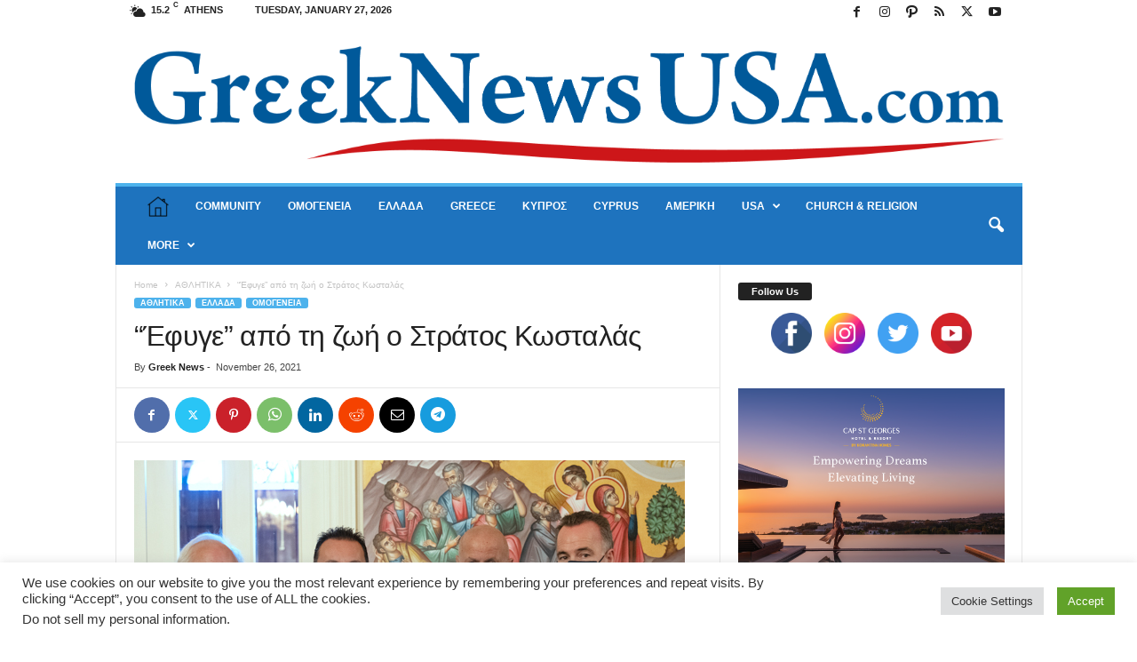

--- FILE ---
content_type: text/html; charset=UTF-8
request_url: https://www.greeknewsusa.com/%CE%AD%CF%86%CF%85%CE%B3%CE%B5-%CE%B1%CF%80%CF%8C-%CF%84%CE%B7-%CE%B6%CF%89%CE%AE-o-%CF%83%CF%84%CF%81%CE%AC%CF%84%CE%BF%CF%82-%CE%BA%CF%89%CF%83%CF%84%CE%B1%CE%BB%CE%AC%CF%82/
body_size: 32651
content:
<!doctype html >
<!--[if IE 8]>    <html class="ie8" dir="ltr" lang="en-US" prefix="og: https://ogp.me/ns#"> <![endif]-->
<!--[if IE 9]>    <html class="ie9" dir="ltr" lang="en-US" prefix="og: https://ogp.me/ns#"> <![endif]-->
<!--[if gt IE 8]><!--> <html dir="ltr" lang="en-US" prefix="og: https://ogp.me/ns#"> <!--<![endif]-->
<head>
    <title>“Έφυγε” από τη ζωή o Στράτος Κωσταλάς - Greek News USA</title>
    <meta charset="UTF-8" />
    <meta name="viewport" content="width=device-width, initial-scale=1.0">
    <link rel="pingback" href="https://www.greeknewsusa.com/xmlrpc.php" />
    
		<!-- All in One SEO 4.9.3 - aioseo.com -->
	<meta name="description" content="Θλίψη έχει σκορπίσει στο ελληνικό και ευρωπαϊκό μπάσκετ η είδηση του θανάτου του Στράτου Κωσταλά την Πέμπτη 25 Νοεμβρίου σε ηλικία 66 ετών. Ένας από τους πιο έμπειρους παράγοντες του ελληνικού μπάσκετ, ο Στράτος Κωσταλάς ήταν τα τελευταία χρόνια ο μάνατζερ της γυναικείας ομάδας της Σπάρτακ Μόσχας Περιχώρων-Βίντνογιε. Στην Ρωσία εργάστηκε για περίπου δύο δεκαετίες," />
	<meta name="robots" content="max-image-preview:large" />
	<meta name="author" content="Greek News"/>
	<meta name="google-site-verification" content="gpYeirjj6YT-Lz5ufptGZ0ppZHLYQvbtynaS6Z5ZEf0" />
	<link rel="canonical" href="https://www.greeknewsusa.com/%ce%ad%cf%86%cf%85%ce%b3%ce%b5-%ce%b1%cf%80%cf%8c-%cf%84%ce%b7-%ce%b6%cf%89%ce%ae-o-%cf%83%cf%84%cf%81%ce%ac%cf%84%ce%bf%cf%82-%ce%ba%cf%89%cf%83%cf%84%ce%b1%ce%bb%ce%ac%cf%82/" />
	<meta name="generator" content="All in One SEO (AIOSEO) 4.9.3" />
		<meta property="og:locale" content="en_US" />
		<meta property="og:site_name" content="Greek News USA - News from the USA, Greece, Cyprus, the Greek American community and the Greek Diaspora in the USA and the world | Get all the latest updates on Greek Orthodox Church in America and the World, the Ecumenical Patriarch, Greek business, economic and political news, Greek culture, Greek travel and much more." />
		<meta property="og:type" content="article" />
		<meta property="og:title" content="“Έφυγε” από τη ζωή o Στράτος Κωσταλάς - Greek News USA" />
		<meta property="og:description" content="Θλίψη έχει σκορπίσει στο ελληνικό και ευρωπαϊκό μπάσκετ η είδηση του θανάτου του Στράτου Κωσταλά την Πέμπτη 25 Νοεμβρίου σε ηλικία 66 ετών. Ένας από τους πιο έμπειρους παράγοντες του ελληνικού μπάσκετ, ο Στράτος Κωσταλάς ήταν τα τελευταία χρόνια ο μάνατζερ της γυναικείας ομάδας της Σπάρτακ Μόσχας Περιχώρων-Βίντνογιε. Στην Ρωσία εργάστηκε για περίπου δύο δεκαετίες," />
		<meta property="og:url" content="https://www.greeknewsusa.com/%ce%ad%cf%86%cf%85%ce%b3%ce%b5-%ce%b1%cf%80%cf%8c-%cf%84%ce%b7-%ce%b6%cf%89%ce%ae-o-%cf%83%cf%84%cf%81%ce%ac%cf%84%ce%bf%cf%82-%ce%ba%cf%89%cf%83%cf%84%ce%b1%ce%bb%ce%ac%cf%82/" />
		<meta property="og:image" content="https://www.greeknewsusa.com/wp-content/uploads/2021/10/COSTALAS-FUNERAL1.jpg" />
		<meta property="og:image:secure_url" content="https://www.greeknewsusa.com/wp-content/uploads/2021/10/COSTALAS-FUNERAL1.jpg" />
		<meta property="og:image:width" content="620" />
		<meta property="og:image:height" content="431" />
		<meta property="article:published_time" content="2021-11-26T23:17:00+00:00" />
		<meta property="article:modified_time" content="2021-11-27T23:17:35+00:00" />
		<meta property="article:publisher" content="https://www.facebook.com/greeknewsusa" />
		<meta name="twitter:card" content="summary" />
		<meta name="twitter:site" content="@GreekNewsUSA" />
		<meta name="twitter:title" content="“Έφυγε” από τη ζωή o Στράτος Κωσταλάς - Greek News USA" />
		<meta name="twitter:description" content="Θλίψη έχει σκορπίσει στο ελληνικό και ευρωπαϊκό μπάσκετ η είδηση του θανάτου του Στράτου Κωσταλά την Πέμπτη 25 Νοεμβρίου σε ηλικία 66 ετών. Ένας από τους πιο έμπειρους παράγοντες του ελληνικού μπάσκετ, ο Στράτος Κωσταλάς ήταν τα τελευταία χρόνια ο μάνατζερ της γυναικείας ομάδας της Σπάρτακ Μόσχας Περιχώρων-Βίντνογιε. Στην Ρωσία εργάστηκε για περίπου δύο δεκαετίες," />
		<meta name="twitter:creator" content="@GreekNewsUSA" />
		<meta name="twitter:image" content="https://www.greeknewsusa.com/wp-content/uploads/2021/10/COSTALAS-FUNERAL1.jpg" />
		<script type="application/ld+json" class="aioseo-schema">
			{"@context":"https:\/\/schema.org","@graph":[{"@type":"BlogPosting","@id":"https:\/\/www.greeknewsusa.com\/%ce%ad%cf%86%cf%85%ce%b3%ce%b5-%ce%b1%cf%80%cf%8c-%cf%84%ce%b7-%ce%b6%cf%89%ce%ae-o-%cf%83%cf%84%cf%81%ce%ac%cf%84%ce%bf%cf%82-%ce%ba%cf%89%cf%83%cf%84%ce%b1%ce%bb%ce%ac%cf%82\/#blogposting","name":"\u201c\u0388\u03c6\u03c5\u03b3\u03b5\u201d \u03b1\u03c0\u03cc \u03c4\u03b7 \u03b6\u03c9\u03ae o \u03a3\u03c4\u03c1\u03ac\u03c4\u03bf\u03c2 \u039a\u03c9\u03c3\u03c4\u03b1\u03bb\u03ac\u03c2 - Greek News USA","headline":"&#8220;\u0388\u03c6\u03c5\u03b3\u03b5&#8221; \u03b1\u03c0\u03cc \u03c4\u03b7 \u03b6\u03c9\u03ae o \u03a3\u03c4\u03c1\u03ac\u03c4\u03bf\u03c2 \u039a\u03c9\u03c3\u03c4\u03b1\u03bb\u03ac\u03c2","author":{"@id":"https:\/\/www.greeknewsusa.com\/author\/greek-news\/#author"},"publisher":{"@id":"https:\/\/www.greeknewsusa.com\/#organization"},"image":{"@type":"ImageObject","url":"https:\/\/www.greeknewsusa.com\/wp-content\/uploads\/2021\/10\/COSTALAS-FUNERAL1.jpg","width":620,"height":431,"caption":"\u039f \u03a3\u03c4\u03c1\u03ac\u03c4\u03bf\u03c2 \u039a\u03c9\u03c3\u03c4\u03b1\u03bb\u03ac\u03c2 \u03c3\u03c4\u03b7\u03bd \u03c4\u03b5\u03bb\u03b5\u03c5\u03c4\u03b1\u03af\u03b1 \u03c4\u03bf\u03c5 \u03b5\u03c0\u03af\u03c3\u03ba\u03b5\u03c8\u03b7 \u03c3\u03c4\u03b7 \u039d\u03ad\u03b1 \u03a5\u03cc\u03c1\u03ba\u03b7  \u03bc\u03b1\u03b6\u03af \u03bc\u03b5 \u03c4\u03bf\u03bd \u03c0\u03c1\u03ce\u03b7\u03bd \u03c5\u03c6\u03c5\u03c0\u03bf\u03c5\u03c1\u03b3\u03cc \u0395\u03be\u03c9\u03c4\u03b5\u03c1\u03b9\u03ba\u03ce\u03bd, \u039a\u03ce\u03c3\u03c4\u03b1 \u0392\u03bb\u03ac\u03c3\u03b7, \u03c4\u03bf\u03bd \u0393\u03b5\u03bd\u03b9\u03ba\u03cc \u03a0\u03c1\u03cc\u03be\u03b5\u03bd\u03bf \u03c4\u03b7\u03c2 \u0395\u03bb\u03bb\u03ac\u03b4\u03b1\u03c2, \u03b4\u03c1\u03b1 \u039a\u03c9\u03bd\u03c3\u03c4\u03b1\u03bd\u03c4\u03af\u03bd\u03bf \u039a\u03bf\u03cd\u03c4\u03c1\u03b1 \u03ba\u03b1\u03b9 \u03c4\u03bf\u03bd \u03c0. \u039d\u03b9\u03ba\u03cc\u03bb\u03b1\u03bf \u03a0\u03b5\u03c4\u03c1\u03bf\u03c0\u03bf\u03c5\u03bb\u03ac\u03ba\u03bf."},"datePublished":"2021-11-26T23:17:00+00:00","dateModified":"2021-11-27T23:17:35+00:00","inLanguage":"en-US","mainEntityOfPage":{"@id":"https:\/\/www.greeknewsusa.com\/%ce%ad%cf%86%cf%85%ce%b3%ce%b5-%ce%b1%cf%80%cf%8c-%cf%84%ce%b7-%ce%b6%cf%89%ce%ae-o-%cf%83%cf%84%cf%81%ce%ac%cf%84%ce%bf%cf%82-%ce%ba%cf%89%cf%83%cf%84%ce%b1%ce%bb%ce%ac%cf%82\/#webpage"},"isPartOf":{"@id":"https:\/\/www.greeknewsusa.com\/%ce%ad%cf%86%cf%85%ce%b3%ce%b5-%ce%b1%cf%80%cf%8c-%cf%84%ce%b7-%ce%b6%cf%89%ce%ae-o-%cf%83%cf%84%cf%81%ce%ac%cf%84%ce%bf%cf%82-%ce%ba%cf%89%cf%83%cf%84%ce%b1%ce%bb%ce%ac%cf%82\/#webpage"},"articleSection":"\u0391\u0398\u039b\u0397\u03a4\u0399\u039a\u0391, \u0395\u039b\u039b\u0391\u0394\u0391, \u039f\u039c\u039f\u0393\u0395\u039d\u0395\u0399\u0391"},{"@type":"BreadcrumbList","@id":"https:\/\/www.greeknewsusa.com\/%ce%ad%cf%86%cf%85%ce%b3%ce%b5-%ce%b1%cf%80%cf%8c-%cf%84%ce%b7-%ce%b6%cf%89%ce%ae-o-%cf%83%cf%84%cf%81%ce%ac%cf%84%ce%bf%cf%82-%ce%ba%cf%89%cf%83%cf%84%ce%b1%ce%bb%ce%ac%cf%82\/#breadcrumblist","itemListElement":[{"@type":"ListItem","@id":"https:\/\/www.greeknewsusa.com#listItem","position":1,"name":"Home","item":"https:\/\/www.greeknewsusa.com","nextItem":{"@type":"ListItem","@id":"https:\/\/www.greeknewsusa.com\/category\/omogeneia\/#listItem","name":"\u039f\u039c\u039f\u0393\u0395\u039d\u0395\u0399\u0391"}},{"@type":"ListItem","@id":"https:\/\/www.greeknewsusa.com\/category\/omogeneia\/#listItem","position":2,"name":"\u039f\u039c\u039f\u0393\u0395\u039d\u0395\u0399\u0391","item":"https:\/\/www.greeknewsusa.com\/category\/omogeneia\/","nextItem":{"@type":"ListItem","@id":"https:\/\/www.greeknewsusa.com\/%ce%ad%cf%86%cf%85%ce%b3%ce%b5-%ce%b1%cf%80%cf%8c-%cf%84%ce%b7-%ce%b6%cf%89%ce%ae-o-%cf%83%cf%84%cf%81%ce%ac%cf%84%ce%bf%cf%82-%ce%ba%cf%89%cf%83%cf%84%ce%b1%ce%bb%ce%ac%cf%82\/#listItem","name":"&#8220;\u0388\u03c6\u03c5\u03b3\u03b5&#8221; \u03b1\u03c0\u03cc \u03c4\u03b7 \u03b6\u03c9\u03ae o \u03a3\u03c4\u03c1\u03ac\u03c4\u03bf\u03c2 \u039a\u03c9\u03c3\u03c4\u03b1\u03bb\u03ac\u03c2"},"previousItem":{"@type":"ListItem","@id":"https:\/\/www.greeknewsusa.com#listItem","name":"Home"}},{"@type":"ListItem","@id":"https:\/\/www.greeknewsusa.com\/%ce%ad%cf%86%cf%85%ce%b3%ce%b5-%ce%b1%cf%80%cf%8c-%cf%84%ce%b7-%ce%b6%cf%89%ce%ae-o-%cf%83%cf%84%cf%81%ce%ac%cf%84%ce%bf%cf%82-%ce%ba%cf%89%cf%83%cf%84%ce%b1%ce%bb%ce%ac%cf%82\/#listItem","position":3,"name":"&#8220;\u0388\u03c6\u03c5\u03b3\u03b5&#8221; \u03b1\u03c0\u03cc \u03c4\u03b7 \u03b6\u03c9\u03ae o \u03a3\u03c4\u03c1\u03ac\u03c4\u03bf\u03c2 \u039a\u03c9\u03c3\u03c4\u03b1\u03bb\u03ac\u03c2","previousItem":{"@type":"ListItem","@id":"https:\/\/www.greeknewsusa.com\/category\/omogeneia\/#listItem","name":"\u039f\u039c\u039f\u0393\u0395\u039d\u0395\u0399\u0391"}}]},{"@type":"Organization","@id":"https:\/\/www.greeknewsusa.com\/#organization","name":"Greek News USA","description":"News from the USA, Greece, Cyprus, the Greek American community and the Greek Diaspora in the USA and the world | Get all the latest updates on Greek Orthodox Church in America and the World, the Ecumenical Patriarch, Greek business, economic and political news, Greek culture, Greek travel and much more.","url":"https:\/\/www.greeknewsusa.com\/","logo":{"@type":"ImageObject","url":"https:\/\/www.greeknewsusa.com\/wp-content\/uploads\/2021\/10\/GreekNewsUSA-com_Logo.png","@id":"https:\/\/www.greeknewsusa.com\/%ce%ad%cf%86%cf%85%ce%b3%ce%b5-%ce%b1%cf%80%cf%8c-%cf%84%ce%b7-%ce%b6%cf%89%ce%ae-o-%cf%83%cf%84%cf%81%ce%ac%cf%84%ce%bf%cf%82-%ce%ba%cf%89%cf%83%cf%84%ce%b1%ce%bb%ce%ac%cf%82\/#organizationLogo","width":2717,"height":472},"image":{"@id":"https:\/\/www.greeknewsusa.com\/%ce%ad%cf%86%cf%85%ce%b3%ce%b5-%ce%b1%cf%80%cf%8c-%cf%84%ce%b7-%ce%b6%cf%89%ce%ae-o-%cf%83%cf%84%cf%81%ce%ac%cf%84%ce%bf%cf%82-%ce%ba%cf%89%cf%83%cf%84%ce%b1%ce%bb%ce%ac%cf%82\/#organizationLogo"},"sameAs":["https:\/\/www.facebook.com\/greeknewsusa","https:\/\/twitter.com\/GreekNewsUSA","https:\/\/www.instagram.com\/greeknewsusa\/","https:\/\/www.youtube.com\/c\/greeknewstv"]},{"@type":"Person","@id":"https:\/\/www.greeknewsusa.com\/author\/greek-news\/#author","url":"https:\/\/www.greeknewsusa.com\/author\/greek-news\/","name":"Greek News","image":{"@type":"ImageObject","@id":"https:\/\/www.greeknewsusa.com\/%ce%ad%cf%86%cf%85%ce%b3%ce%b5-%ce%b1%cf%80%cf%8c-%cf%84%ce%b7-%ce%b6%cf%89%ce%ae-o-%cf%83%cf%84%cf%81%ce%ac%cf%84%ce%bf%cf%82-%ce%ba%cf%89%cf%83%cf%84%ce%b1%ce%bb%ce%ac%cf%82\/#authorImage","url":"https:\/\/secure.gravatar.com\/avatar\/d1cf67f47734ea929295a6700c0c17a3f77944de0337508a186f90ff8f1fdb3f?s=96&d=mm&r=g","width":96,"height":96,"caption":"Greek News"}},{"@type":"WebPage","@id":"https:\/\/www.greeknewsusa.com\/%ce%ad%cf%86%cf%85%ce%b3%ce%b5-%ce%b1%cf%80%cf%8c-%cf%84%ce%b7-%ce%b6%cf%89%ce%ae-o-%cf%83%cf%84%cf%81%ce%ac%cf%84%ce%bf%cf%82-%ce%ba%cf%89%cf%83%cf%84%ce%b1%ce%bb%ce%ac%cf%82\/#webpage","url":"https:\/\/www.greeknewsusa.com\/%ce%ad%cf%86%cf%85%ce%b3%ce%b5-%ce%b1%cf%80%cf%8c-%cf%84%ce%b7-%ce%b6%cf%89%ce%ae-o-%cf%83%cf%84%cf%81%ce%ac%cf%84%ce%bf%cf%82-%ce%ba%cf%89%cf%83%cf%84%ce%b1%ce%bb%ce%ac%cf%82\/","name":"\u201c\u0388\u03c6\u03c5\u03b3\u03b5\u201d \u03b1\u03c0\u03cc \u03c4\u03b7 \u03b6\u03c9\u03ae o \u03a3\u03c4\u03c1\u03ac\u03c4\u03bf\u03c2 \u039a\u03c9\u03c3\u03c4\u03b1\u03bb\u03ac\u03c2 - Greek News USA","description":"\u0398\u03bb\u03af\u03c8\u03b7 \u03ad\u03c7\u03b5\u03b9 \u03c3\u03ba\u03bf\u03c1\u03c0\u03af\u03c3\u03b5\u03b9 \u03c3\u03c4\u03bf \u03b5\u03bb\u03bb\u03b7\u03bd\u03b9\u03ba\u03cc \u03ba\u03b1\u03b9 \u03b5\u03c5\u03c1\u03c9\u03c0\u03b1\u03ca\u03ba\u03cc \u03bc\u03c0\u03ac\u03c3\u03ba\u03b5\u03c4 \u03b7 \u03b5\u03af\u03b4\u03b7\u03c3\u03b7 \u03c4\u03bf\u03c5 \u03b8\u03b1\u03bd\u03ac\u03c4\u03bf\u03c5 \u03c4\u03bf\u03c5 \u03a3\u03c4\u03c1\u03ac\u03c4\u03bf\u03c5 \u039a\u03c9\u03c3\u03c4\u03b1\u03bb\u03ac \u03c4\u03b7\u03bd \u03a0\u03ad\u03bc\u03c0\u03c4\u03b7 25 \u039d\u03bf\u03b5\u03bc\u03b2\u03c1\u03af\u03bf\u03c5 \u03c3\u03b5 \u03b7\u03bb\u03b9\u03ba\u03af\u03b1 66 \u03b5\u03c4\u03ce\u03bd. \u0388\u03bd\u03b1\u03c2 \u03b1\u03c0\u03cc \u03c4\u03bf\u03c5\u03c2 \u03c0\u03b9\u03bf \u03ad\u03bc\u03c0\u03b5\u03b9\u03c1\u03bf\u03c5\u03c2 \u03c0\u03b1\u03c1\u03ac\u03b3\u03bf\u03bd\u03c4\u03b5\u03c2 \u03c4\u03bf\u03c5 \u03b5\u03bb\u03bb\u03b7\u03bd\u03b9\u03ba\u03bf\u03cd \u03bc\u03c0\u03ac\u03c3\u03ba\u03b5\u03c4, \u03bf \u03a3\u03c4\u03c1\u03ac\u03c4\u03bf\u03c2 \u039a\u03c9\u03c3\u03c4\u03b1\u03bb\u03ac\u03c2 \u03ae\u03c4\u03b1\u03bd \u03c4\u03b1 \u03c4\u03b5\u03bb\u03b5\u03c5\u03c4\u03b1\u03af\u03b1 \u03c7\u03c1\u03cc\u03bd\u03b9\u03b1 \u03bf \u03bc\u03ac\u03bd\u03b1\u03c4\u03b6\u03b5\u03c1 \u03c4\u03b7\u03c2 \u03b3\u03c5\u03bd\u03b1\u03b9\u03ba\u03b5\u03af\u03b1\u03c2 \u03bf\u03bc\u03ac\u03b4\u03b1\u03c2 \u03c4\u03b7\u03c2 \u03a3\u03c0\u03ac\u03c1\u03c4\u03b1\u03ba \u039c\u03cc\u03c3\u03c7\u03b1\u03c2 \u03a0\u03b5\u03c1\u03b9\u03c7\u03ce\u03c1\u03c9\u03bd-\u0392\u03af\u03bd\u03c4\u03bd\u03bf\u03b3\u03b9\u03b5. \u03a3\u03c4\u03b7\u03bd \u03a1\u03c9\u03c3\u03af\u03b1 \u03b5\u03c1\u03b3\u03ac\u03c3\u03c4\u03b7\u03ba\u03b5 \u03b3\u03b9\u03b1 \u03c0\u03b5\u03c1\u03af\u03c0\u03bf\u03c5 \u03b4\u03cd\u03bf \u03b4\u03b5\u03ba\u03b1\u03b5\u03c4\u03af\u03b5\u03c2,","inLanguage":"en-US","isPartOf":{"@id":"https:\/\/www.greeknewsusa.com\/#website"},"breadcrumb":{"@id":"https:\/\/www.greeknewsusa.com\/%ce%ad%cf%86%cf%85%ce%b3%ce%b5-%ce%b1%cf%80%cf%8c-%cf%84%ce%b7-%ce%b6%cf%89%ce%ae-o-%cf%83%cf%84%cf%81%ce%ac%cf%84%ce%bf%cf%82-%ce%ba%cf%89%cf%83%cf%84%ce%b1%ce%bb%ce%ac%cf%82\/#breadcrumblist"},"author":{"@id":"https:\/\/www.greeknewsusa.com\/author\/greek-news\/#author"},"creator":{"@id":"https:\/\/www.greeknewsusa.com\/author\/greek-news\/#author"},"image":{"@type":"ImageObject","url":"https:\/\/www.greeknewsusa.com\/wp-content\/uploads\/2021\/10\/COSTALAS-FUNERAL1.jpg","@id":"https:\/\/www.greeknewsusa.com\/%ce%ad%cf%86%cf%85%ce%b3%ce%b5-%ce%b1%cf%80%cf%8c-%cf%84%ce%b7-%ce%b6%cf%89%ce%ae-o-%cf%83%cf%84%cf%81%ce%ac%cf%84%ce%bf%cf%82-%ce%ba%cf%89%cf%83%cf%84%ce%b1%ce%bb%ce%ac%cf%82\/#mainImage","width":620,"height":431,"caption":"\u039f \u03a3\u03c4\u03c1\u03ac\u03c4\u03bf\u03c2 \u039a\u03c9\u03c3\u03c4\u03b1\u03bb\u03ac\u03c2 \u03c3\u03c4\u03b7\u03bd \u03c4\u03b5\u03bb\u03b5\u03c5\u03c4\u03b1\u03af\u03b1 \u03c4\u03bf\u03c5 \u03b5\u03c0\u03af\u03c3\u03ba\u03b5\u03c8\u03b7 \u03c3\u03c4\u03b7 \u039d\u03ad\u03b1 \u03a5\u03cc\u03c1\u03ba\u03b7  \u03bc\u03b1\u03b6\u03af \u03bc\u03b5 \u03c4\u03bf\u03bd \u03c0\u03c1\u03ce\u03b7\u03bd \u03c5\u03c6\u03c5\u03c0\u03bf\u03c5\u03c1\u03b3\u03cc \u0395\u03be\u03c9\u03c4\u03b5\u03c1\u03b9\u03ba\u03ce\u03bd, \u039a\u03ce\u03c3\u03c4\u03b1 \u0392\u03bb\u03ac\u03c3\u03b7, \u03c4\u03bf\u03bd \u0393\u03b5\u03bd\u03b9\u03ba\u03cc \u03a0\u03c1\u03cc\u03be\u03b5\u03bd\u03bf \u03c4\u03b7\u03c2 \u0395\u03bb\u03bb\u03ac\u03b4\u03b1\u03c2, \u03b4\u03c1\u03b1 \u039a\u03c9\u03bd\u03c3\u03c4\u03b1\u03bd\u03c4\u03af\u03bd\u03bf \u039a\u03bf\u03cd\u03c4\u03c1\u03b1 \u03ba\u03b1\u03b9 \u03c4\u03bf\u03bd \u03c0. \u039d\u03b9\u03ba\u03cc\u03bb\u03b1\u03bf \u03a0\u03b5\u03c4\u03c1\u03bf\u03c0\u03bf\u03c5\u03bb\u03ac\u03ba\u03bf."},"primaryImageOfPage":{"@id":"https:\/\/www.greeknewsusa.com\/%ce%ad%cf%86%cf%85%ce%b3%ce%b5-%ce%b1%cf%80%cf%8c-%cf%84%ce%b7-%ce%b6%cf%89%ce%ae-o-%cf%83%cf%84%cf%81%ce%ac%cf%84%ce%bf%cf%82-%ce%ba%cf%89%cf%83%cf%84%ce%b1%ce%bb%ce%ac%cf%82\/#mainImage"},"datePublished":"2021-11-26T23:17:00+00:00","dateModified":"2021-11-27T23:17:35+00:00"},{"@type":"WebSite","@id":"https:\/\/www.greeknewsusa.com\/#website","url":"https:\/\/www.greeknewsusa.com\/","name":"Greek News USA","description":"News from the USA, Greece, Cyprus, the Greek American community and the Greek Diaspora in the USA and the world | Get all the latest updates on Greek Orthodox Church in America and the World, the Ecumenical Patriarch, Greek business, economic and political news, Greek culture, Greek travel and much more.","inLanguage":"en-US","publisher":{"@id":"https:\/\/www.greeknewsusa.com\/#organization"}}]}
		</script>
		<!-- All in One SEO -->

<link rel="icon" type="image/png" href="https://www.greeknewsusa.com/wp-content/uploads/2021/10/GreekNewsUSA-com_FavIcon.png"><!-- Google tag (gtag.js) consent mode dataLayer added by Site Kit -->
<script type="text/javascript" id="google_gtagjs-js-consent-mode-data-layer">
/* <![CDATA[ */
window.dataLayer = window.dataLayer || [];function gtag(){dataLayer.push(arguments);}
gtag('consent', 'default', {"ad_personalization":"denied","ad_storage":"denied","ad_user_data":"denied","analytics_storage":"denied","functionality_storage":"denied","security_storage":"denied","personalization_storage":"denied","region":["AT","BE","BG","CH","CY","CZ","DE","DK","EE","ES","FI","FR","GB","GR","HR","HU","IE","IS","IT","LI","LT","LU","LV","MT","NL","NO","PL","PT","RO","SE","SI","SK"],"wait_for_update":500});
window._googlesitekitConsentCategoryMap = {"statistics":["analytics_storage"],"marketing":["ad_storage","ad_user_data","ad_personalization"],"functional":["functionality_storage","security_storage"],"preferences":["personalization_storage"]};
window._googlesitekitConsents = {"ad_personalization":"denied","ad_storage":"denied","ad_user_data":"denied","analytics_storage":"denied","functionality_storage":"denied","security_storage":"denied","personalization_storage":"denied","region":["AT","BE","BG","CH","CY","CZ","DE","DK","EE","ES","FI","FR","GB","GR","HR","HU","IE","IS","IT","LI","LT","LU","LV","MT","NL","NO","PL","PT","RO","SE","SI","SK"],"wait_for_update":500};
/* ]]> */
</script>
<!-- End Google tag (gtag.js) consent mode dataLayer added by Site Kit -->

<!-- Open Graph Meta Tags generated by Blog2Social 873 - https://www.blog2social.com -->
<meta property="og:title" content="“Έφυγε” από τη ζωή o Στράτος Κωσταλάς"/>
<meta property="og:description" content=""/>
<meta property="og:url" content="/%CE%AD%CF%86%CF%85%CE%B3%CE%B5-%CE%B1%CF%80%CF%8C-%CF%84%CE%B7-%CE%B6%CF%89%CE%AE-o-%CF%83%CF%84%CF%81%CE%AC%CF%84%CE%BF%CF%82-%CE%BA%CF%89%CF%83%CF%84%CE%B1%CE%BB%CE%AC%CF%82/"/>
<meta property="og:image" content="https://www.greeknewsusa.com/wp-content/uploads/2021/10/COSTALAS-FUNERAL1.jpg"/>
<meta property="og:image:width" content="620" />
<meta property="og:image:height" content="431" />
<meta property="og:type" content="article"/>
<meta property="og:article:published_time" content="2021-11-26 23:17:00"/>
<meta property="og:article:modified_time" content="2021-11-27 23:17:35"/>
<!-- Open Graph Meta Tags generated by Blog2Social 873 - https://www.blog2social.com -->

<!-- Twitter Card generated by Blog2Social 873 - https://www.blog2social.com -->
<meta name="twitter:card" content="summary">
<meta name="twitter:title" content="“Έφυγε” από τη ζωή o Στράτος Κωσταλάς"/>
<meta name="twitter:description" content=""/>
<meta name="twitter:image" content="https://www.greeknewsusa.com/wp-content/uploads/2021/10/COSTALAS-FUNERAL1.jpg"/>
<!-- Twitter Card generated by Blog2Social 873 - https://www.blog2social.com -->
<meta name="author" content="Greek News"/>
<link rel='dns-prefetch' href='//news.google.com' />
<link rel='dns-prefetch' href='//www.googletagmanager.com' />
<link rel="alternate" type="application/rss+xml" title="Greek News USA &raquo; Feed" href="https://www.greeknewsusa.com/feed/" />
<link rel="alternate" type="application/rss+xml" title="Greek News USA &raquo; Comments Feed" href="https://www.greeknewsusa.com/comments/feed/" />
<link rel="alternate" type="text/calendar" title="Greek News USA &raquo; iCal Feed" href="https://www.greeknewsusa.com/events/?ical=1" />
<link rel="alternate" title="oEmbed (JSON)" type="application/json+oembed" href="https://www.greeknewsusa.com/wp-json/oembed/1.0/embed?url=https%3A%2F%2Fwww.greeknewsusa.com%2F%25ce%25ad%25cf%2586%25cf%2585%25ce%25b3%25ce%25b5-%25ce%25b1%25cf%2580%25cf%258c-%25cf%2584%25ce%25b7-%25ce%25b6%25cf%2589%25ce%25ae-o-%25cf%2583%25cf%2584%25cf%2581%25ce%25ac%25cf%2584%25ce%25bf%25cf%2582-%25ce%25ba%25cf%2589%25cf%2583%25cf%2584%25ce%25b1%25ce%25bb%25ce%25ac%25cf%2582%2F" />
<link rel="alternate" title="oEmbed (XML)" type="text/xml+oembed" href="https://www.greeknewsusa.com/wp-json/oembed/1.0/embed?url=https%3A%2F%2Fwww.greeknewsusa.com%2F%25ce%25ad%25cf%2586%25cf%2585%25ce%25b3%25ce%25b5-%25ce%25b1%25cf%2580%25cf%258c-%25cf%2584%25ce%25b7-%25ce%25b6%25cf%2589%25ce%25ae-o-%25cf%2583%25cf%2584%25cf%2581%25ce%25ac%25cf%2584%25ce%25bf%25cf%2582-%25ce%25ba%25cf%2589%25cf%2583%25cf%2584%25ce%25b1%25ce%25bb%25ce%25ac%25cf%2582%2F&#038;format=xml" />
		<!-- This site uses the Google Analytics by MonsterInsights plugin v9.11.1 - Using Analytics tracking - https://www.monsterinsights.com/ -->
							<script src="//www.googletagmanager.com/gtag/js?id=G-87CJ3FSYBY"  data-cfasync="false" data-wpfc-render="false" type="text/javascript" async></script>
			<script data-cfasync="false" data-wpfc-render="false" type="text/plain" data-cli-class="cli-blocker-script"  data-cli-script-type="analytics" data-cli-block="true"  data-cli-element-position="head">
				var mi_version = '9.11.1';
				var mi_track_user = true;
				var mi_no_track_reason = '';
								var MonsterInsightsDefaultLocations = {"page_location":"https:\/\/www.greeknewsusa.com\/%CE%AD%CF%86%CF%85%CE%B3%CE%B5-%CE%B1%CF%80%CF%8C-%CF%84%CE%B7-%CE%B6%CF%89%CE%AE-o-%CF%83%CF%84%CF%81%CE%AC%CF%84%CE%BF%CF%82-%CE%BA%CF%89%CF%83%CF%84%CE%B1%CE%BB%CE%AC%CF%82\/"};
								if ( typeof MonsterInsightsPrivacyGuardFilter === 'function' ) {
					var MonsterInsightsLocations = (typeof MonsterInsightsExcludeQuery === 'object') ? MonsterInsightsPrivacyGuardFilter( MonsterInsightsExcludeQuery ) : MonsterInsightsPrivacyGuardFilter( MonsterInsightsDefaultLocations );
				} else {
					var MonsterInsightsLocations = (typeof MonsterInsightsExcludeQuery === 'object') ? MonsterInsightsExcludeQuery : MonsterInsightsDefaultLocations;
				}

								var disableStrs = [
										'ga-disable-G-87CJ3FSYBY',
									];

				/* Function to detect opted out users */
				function __gtagTrackerIsOptedOut() {
					for (var index = 0; index < disableStrs.length; index++) {
						if (document.cookie.indexOf(disableStrs[index] + '=true') > -1) {
							return true;
						}
					}

					return false;
				}

				/* Disable tracking if the opt-out cookie exists. */
				if (__gtagTrackerIsOptedOut()) {
					for (var index = 0; index < disableStrs.length; index++) {
						window[disableStrs[index]] = true;
					}
				}

				/* Opt-out function */
				function __gtagTrackerOptout() {
					for (var index = 0; index < disableStrs.length; index++) {
						document.cookie = disableStrs[index] + '=true; expires=Thu, 31 Dec 2099 23:59:59 UTC; path=/';
						window[disableStrs[index]] = true;
					}
				}

				if ('undefined' === typeof gaOptout) {
					function gaOptout() {
						__gtagTrackerOptout();
					}
				}
								window.dataLayer = window.dataLayer || [];

				window.MonsterInsightsDualTracker = {
					helpers: {},
					trackers: {},
				};
				if (mi_track_user) {
					function __gtagDataLayer() {
						dataLayer.push(arguments);
					}

					function __gtagTracker(type, name, parameters) {
						if (!parameters) {
							parameters = {};
						}

						if (parameters.send_to) {
							__gtagDataLayer.apply(null, arguments);
							return;
						}

						if (type === 'event') {
														parameters.send_to = monsterinsights_frontend.v4_id;
							var hookName = name;
							if (typeof parameters['event_category'] !== 'undefined') {
								hookName = parameters['event_category'] + ':' + name;
							}

							if (typeof MonsterInsightsDualTracker.trackers[hookName] !== 'undefined') {
								MonsterInsightsDualTracker.trackers[hookName](parameters);
							} else {
								__gtagDataLayer('event', name, parameters);
							}
							
						} else {
							__gtagDataLayer.apply(null, arguments);
						}
					}

					__gtagTracker('js', new Date());
					__gtagTracker('set', {
						'developer_id.dZGIzZG': true,
											});
					if ( MonsterInsightsLocations.page_location ) {
						__gtagTracker('set', MonsterInsightsLocations);
					}
										__gtagTracker('config', 'G-87CJ3FSYBY', {"forceSSL":"true","link_attribution":"true"} );
										window.gtag = __gtagTracker;										(function () {
						/* https://developers.google.com/analytics/devguides/collection/analyticsjs/ */
						/* ga and __gaTracker compatibility shim. */
						var noopfn = function () {
							return null;
						};
						var newtracker = function () {
							return new Tracker();
						};
						var Tracker = function () {
							return null;
						};
						var p = Tracker.prototype;
						p.get = noopfn;
						p.set = noopfn;
						p.send = function () {
							var args = Array.prototype.slice.call(arguments);
							args.unshift('send');
							__gaTracker.apply(null, args);
						};
						var __gaTracker = function () {
							var len = arguments.length;
							if (len === 0) {
								return;
							}
							var f = arguments[len - 1];
							if (typeof f !== 'object' || f === null || typeof f.hitCallback !== 'function') {
								if ('send' === arguments[0]) {
									var hitConverted, hitObject = false, action;
									if ('event' === arguments[1]) {
										if ('undefined' !== typeof arguments[3]) {
											hitObject = {
												'eventAction': arguments[3],
												'eventCategory': arguments[2],
												'eventLabel': arguments[4],
												'value': arguments[5] ? arguments[5] : 1,
											}
										}
									}
									if ('pageview' === arguments[1]) {
										if ('undefined' !== typeof arguments[2]) {
											hitObject = {
												'eventAction': 'page_view',
												'page_path': arguments[2],
											}
										}
									}
									if (typeof arguments[2] === 'object') {
										hitObject = arguments[2];
									}
									if (typeof arguments[5] === 'object') {
										Object.assign(hitObject, arguments[5]);
									}
									if ('undefined' !== typeof arguments[1].hitType) {
										hitObject = arguments[1];
										if ('pageview' === hitObject.hitType) {
											hitObject.eventAction = 'page_view';
										}
									}
									if (hitObject) {
										action = 'timing' === arguments[1].hitType ? 'timing_complete' : hitObject.eventAction;
										hitConverted = mapArgs(hitObject);
										__gtagTracker('event', action, hitConverted);
									}
								}
								return;
							}

							function mapArgs(args) {
								var arg, hit = {};
								var gaMap = {
									'eventCategory': 'event_category',
									'eventAction': 'event_action',
									'eventLabel': 'event_label',
									'eventValue': 'event_value',
									'nonInteraction': 'non_interaction',
									'timingCategory': 'event_category',
									'timingVar': 'name',
									'timingValue': 'value',
									'timingLabel': 'event_label',
									'page': 'page_path',
									'location': 'page_location',
									'title': 'page_title',
									'referrer' : 'page_referrer',
								};
								for (arg in args) {
																		if (!(!args.hasOwnProperty(arg) || !gaMap.hasOwnProperty(arg))) {
										hit[gaMap[arg]] = args[arg];
									} else {
										hit[arg] = args[arg];
									}
								}
								return hit;
							}

							try {
								f.hitCallback();
							} catch (ex) {
							}
						};
						__gaTracker.create = newtracker;
						__gaTracker.getByName = newtracker;
						__gaTracker.getAll = function () {
							return [];
						};
						__gaTracker.remove = noopfn;
						__gaTracker.loaded = true;
						window['__gaTracker'] = __gaTracker;
					})();
									} else {
										console.log("");
					(function () {
						function __gtagTracker() {
							return null;
						}

						window['__gtagTracker'] = __gtagTracker;
						window['gtag'] = __gtagTracker;
					})();
									}
			</script>
							<!-- / Google Analytics by MonsterInsights -->
		<style id='wp-img-auto-sizes-contain-inline-css' type='text/css'>
img:is([sizes=auto i],[sizes^="auto," i]){contain-intrinsic-size:3000px 1500px}
/*# sourceURL=wp-img-auto-sizes-contain-inline-css */
</style>
<link rel='stylesheet' id='cnss_font_awesome_css-css' href='https://www.greeknewsusa.com/wp-content/plugins/easy-social-icons/css/font-awesome/css/all.min.css?ver=7.0.0' type='text/css' media='all' />
<link rel='stylesheet' id='cnss_font_awesome_v4_shims-css' href='https://www.greeknewsusa.com/wp-content/plugins/easy-social-icons/css/font-awesome/css/v4-shims.min.css?ver=7.0.0' type='text/css' media='all' />
<link rel='stylesheet' id='cnss_css-css' href='https://www.greeknewsusa.com/wp-content/plugins/easy-social-icons/css/cnss.css?ver=1.0' type='text/css' media='all' />
<link rel='stylesheet' id='cnss_share_css-css' href='https://www.greeknewsusa.com/wp-content/plugins/easy-social-icons/css/share.css?ver=1.0' type='text/css' media='all' />
<style id='wp-emoji-styles-inline-css' type='text/css'>

	img.wp-smiley, img.emoji {
		display: inline !important;
		border: none !important;
		box-shadow: none !important;
		height: 1em !important;
		width: 1em !important;
		margin: 0 0.07em !important;
		vertical-align: -0.1em !important;
		background: none !important;
		padding: 0 !important;
	}
/*# sourceURL=wp-emoji-styles-inline-css */
</style>
<link rel='stylesheet' id='wp-block-library-css' href='https://www.greeknewsusa.com/wp-includes/css/dist/block-library/style.min.css?ver=6.9' type='text/css' media='all' />
<style id='global-styles-inline-css' type='text/css'>
:root{--wp--preset--aspect-ratio--square: 1;--wp--preset--aspect-ratio--4-3: 4/3;--wp--preset--aspect-ratio--3-4: 3/4;--wp--preset--aspect-ratio--3-2: 3/2;--wp--preset--aspect-ratio--2-3: 2/3;--wp--preset--aspect-ratio--16-9: 16/9;--wp--preset--aspect-ratio--9-16: 9/16;--wp--preset--color--black: #000000;--wp--preset--color--cyan-bluish-gray: #abb8c3;--wp--preset--color--white: #ffffff;--wp--preset--color--pale-pink: #f78da7;--wp--preset--color--vivid-red: #cf2e2e;--wp--preset--color--luminous-vivid-orange: #ff6900;--wp--preset--color--luminous-vivid-amber: #fcb900;--wp--preset--color--light-green-cyan: #7bdcb5;--wp--preset--color--vivid-green-cyan: #00d084;--wp--preset--color--pale-cyan-blue: #8ed1fc;--wp--preset--color--vivid-cyan-blue: #0693e3;--wp--preset--color--vivid-purple: #9b51e0;--wp--preset--gradient--vivid-cyan-blue-to-vivid-purple: linear-gradient(135deg,rgb(6,147,227) 0%,rgb(155,81,224) 100%);--wp--preset--gradient--light-green-cyan-to-vivid-green-cyan: linear-gradient(135deg,rgb(122,220,180) 0%,rgb(0,208,130) 100%);--wp--preset--gradient--luminous-vivid-amber-to-luminous-vivid-orange: linear-gradient(135deg,rgb(252,185,0) 0%,rgb(255,105,0) 100%);--wp--preset--gradient--luminous-vivid-orange-to-vivid-red: linear-gradient(135deg,rgb(255,105,0) 0%,rgb(207,46,46) 100%);--wp--preset--gradient--very-light-gray-to-cyan-bluish-gray: linear-gradient(135deg,rgb(238,238,238) 0%,rgb(169,184,195) 100%);--wp--preset--gradient--cool-to-warm-spectrum: linear-gradient(135deg,rgb(74,234,220) 0%,rgb(151,120,209) 20%,rgb(207,42,186) 40%,rgb(238,44,130) 60%,rgb(251,105,98) 80%,rgb(254,248,76) 100%);--wp--preset--gradient--blush-light-purple: linear-gradient(135deg,rgb(255,206,236) 0%,rgb(152,150,240) 100%);--wp--preset--gradient--blush-bordeaux: linear-gradient(135deg,rgb(254,205,165) 0%,rgb(254,45,45) 50%,rgb(107,0,62) 100%);--wp--preset--gradient--luminous-dusk: linear-gradient(135deg,rgb(255,203,112) 0%,rgb(199,81,192) 50%,rgb(65,88,208) 100%);--wp--preset--gradient--pale-ocean: linear-gradient(135deg,rgb(255,245,203) 0%,rgb(182,227,212) 50%,rgb(51,167,181) 100%);--wp--preset--gradient--electric-grass: linear-gradient(135deg,rgb(202,248,128) 0%,rgb(113,206,126) 100%);--wp--preset--gradient--midnight: linear-gradient(135deg,rgb(2,3,129) 0%,rgb(40,116,252) 100%);--wp--preset--font-size--small: 10px;--wp--preset--font-size--medium: 20px;--wp--preset--font-size--large: 30px;--wp--preset--font-size--x-large: 42px;--wp--preset--font-size--regular: 14px;--wp--preset--font-size--larger: 48px;--wp--preset--spacing--20: 0.44rem;--wp--preset--spacing--30: 0.67rem;--wp--preset--spacing--40: 1rem;--wp--preset--spacing--50: 1.5rem;--wp--preset--spacing--60: 2.25rem;--wp--preset--spacing--70: 3.38rem;--wp--preset--spacing--80: 5.06rem;--wp--preset--shadow--natural: 6px 6px 9px rgba(0, 0, 0, 0.2);--wp--preset--shadow--deep: 12px 12px 50px rgba(0, 0, 0, 0.4);--wp--preset--shadow--sharp: 6px 6px 0px rgba(0, 0, 0, 0.2);--wp--preset--shadow--outlined: 6px 6px 0px -3px rgb(255, 255, 255), 6px 6px rgb(0, 0, 0);--wp--preset--shadow--crisp: 6px 6px 0px rgb(0, 0, 0);}:where(.is-layout-flex){gap: 0.5em;}:where(.is-layout-grid){gap: 0.5em;}body .is-layout-flex{display: flex;}.is-layout-flex{flex-wrap: wrap;align-items: center;}.is-layout-flex > :is(*, div){margin: 0;}body .is-layout-grid{display: grid;}.is-layout-grid > :is(*, div){margin: 0;}:where(.wp-block-columns.is-layout-flex){gap: 2em;}:where(.wp-block-columns.is-layout-grid){gap: 2em;}:where(.wp-block-post-template.is-layout-flex){gap: 1.25em;}:where(.wp-block-post-template.is-layout-grid){gap: 1.25em;}.has-black-color{color: var(--wp--preset--color--black) !important;}.has-cyan-bluish-gray-color{color: var(--wp--preset--color--cyan-bluish-gray) !important;}.has-white-color{color: var(--wp--preset--color--white) !important;}.has-pale-pink-color{color: var(--wp--preset--color--pale-pink) !important;}.has-vivid-red-color{color: var(--wp--preset--color--vivid-red) !important;}.has-luminous-vivid-orange-color{color: var(--wp--preset--color--luminous-vivid-orange) !important;}.has-luminous-vivid-amber-color{color: var(--wp--preset--color--luminous-vivid-amber) !important;}.has-light-green-cyan-color{color: var(--wp--preset--color--light-green-cyan) !important;}.has-vivid-green-cyan-color{color: var(--wp--preset--color--vivid-green-cyan) !important;}.has-pale-cyan-blue-color{color: var(--wp--preset--color--pale-cyan-blue) !important;}.has-vivid-cyan-blue-color{color: var(--wp--preset--color--vivid-cyan-blue) !important;}.has-vivid-purple-color{color: var(--wp--preset--color--vivid-purple) !important;}.has-black-background-color{background-color: var(--wp--preset--color--black) !important;}.has-cyan-bluish-gray-background-color{background-color: var(--wp--preset--color--cyan-bluish-gray) !important;}.has-white-background-color{background-color: var(--wp--preset--color--white) !important;}.has-pale-pink-background-color{background-color: var(--wp--preset--color--pale-pink) !important;}.has-vivid-red-background-color{background-color: var(--wp--preset--color--vivid-red) !important;}.has-luminous-vivid-orange-background-color{background-color: var(--wp--preset--color--luminous-vivid-orange) !important;}.has-luminous-vivid-amber-background-color{background-color: var(--wp--preset--color--luminous-vivid-amber) !important;}.has-light-green-cyan-background-color{background-color: var(--wp--preset--color--light-green-cyan) !important;}.has-vivid-green-cyan-background-color{background-color: var(--wp--preset--color--vivid-green-cyan) !important;}.has-pale-cyan-blue-background-color{background-color: var(--wp--preset--color--pale-cyan-blue) !important;}.has-vivid-cyan-blue-background-color{background-color: var(--wp--preset--color--vivid-cyan-blue) !important;}.has-vivid-purple-background-color{background-color: var(--wp--preset--color--vivid-purple) !important;}.has-black-border-color{border-color: var(--wp--preset--color--black) !important;}.has-cyan-bluish-gray-border-color{border-color: var(--wp--preset--color--cyan-bluish-gray) !important;}.has-white-border-color{border-color: var(--wp--preset--color--white) !important;}.has-pale-pink-border-color{border-color: var(--wp--preset--color--pale-pink) !important;}.has-vivid-red-border-color{border-color: var(--wp--preset--color--vivid-red) !important;}.has-luminous-vivid-orange-border-color{border-color: var(--wp--preset--color--luminous-vivid-orange) !important;}.has-luminous-vivid-amber-border-color{border-color: var(--wp--preset--color--luminous-vivid-amber) !important;}.has-light-green-cyan-border-color{border-color: var(--wp--preset--color--light-green-cyan) !important;}.has-vivid-green-cyan-border-color{border-color: var(--wp--preset--color--vivid-green-cyan) !important;}.has-pale-cyan-blue-border-color{border-color: var(--wp--preset--color--pale-cyan-blue) !important;}.has-vivid-cyan-blue-border-color{border-color: var(--wp--preset--color--vivid-cyan-blue) !important;}.has-vivid-purple-border-color{border-color: var(--wp--preset--color--vivid-purple) !important;}.has-vivid-cyan-blue-to-vivid-purple-gradient-background{background: var(--wp--preset--gradient--vivid-cyan-blue-to-vivid-purple) !important;}.has-light-green-cyan-to-vivid-green-cyan-gradient-background{background: var(--wp--preset--gradient--light-green-cyan-to-vivid-green-cyan) !important;}.has-luminous-vivid-amber-to-luminous-vivid-orange-gradient-background{background: var(--wp--preset--gradient--luminous-vivid-amber-to-luminous-vivid-orange) !important;}.has-luminous-vivid-orange-to-vivid-red-gradient-background{background: var(--wp--preset--gradient--luminous-vivid-orange-to-vivid-red) !important;}.has-very-light-gray-to-cyan-bluish-gray-gradient-background{background: var(--wp--preset--gradient--very-light-gray-to-cyan-bluish-gray) !important;}.has-cool-to-warm-spectrum-gradient-background{background: var(--wp--preset--gradient--cool-to-warm-spectrum) !important;}.has-blush-light-purple-gradient-background{background: var(--wp--preset--gradient--blush-light-purple) !important;}.has-blush-bordeaux-gradient-background{background: var(--wp--preset--gradient--blush-bordeaux) !important;}.has-luminous-dusk-gradient-background{background: var(--wp--preset--gradient--luminous-dusk) !important;}.has-pale-ocean-gradient-background{background: var(--wp--preset--gradient--pale-ocean) !important;}.has-electric-grass-gradient-background{background: var(--wp--preset--gradient--electric-grass) !important;}.has-midnight-gradient-background{background: var(--wp--preset--gradient--midnight) !important;}.has-small-font-size{font-size: var(--wp--preset--font-size--small) !important;}.has-medium-font-size{font-size: var(--wp--preset--font-size--medium) !important;}.has-large-font-size{font-size: var(--wp--preset--font-size--large) !important;}.has-x-large-font-size{font-size: var(--wp--preset--font-size--x-large) !important;}
/*# sourceURL=global-styles-inline-css */
</style>

<style id='classic-theme-styles-inline-css' type='text/css'>
/*! This file is auto-generated */
.wp-block-button__link{color:#fff;background-color:#32373c;border-radius:9999px;box-shadow:none;text-decoration:none;padding:calc(.667em + 2px) calc(1.333em + 2px);font-size:1.125em}.wp-block-file__button{background:#32373c;color:#fff;text-decoration:none}
/*# sourceURL=/wp-includes/css/classic-themes.min.css */
</style>
<link rel='stylesheet' id='pdfp-public-css' href='https://www.greeknewsusa.com/wp-content/plugins/pdf-poster/build/public.css?ver=1769516995' type='text/css' media='all' />
<link rel='stylesheet' id='wpautoterms_css-css' href='https://www.greeknewsusa.com/wp-content/plugins/auto-terms-of-service-and-privacy-policy/css/wpautoterms.css?ver=6.9' type='text/css' media='all' />
<link rel='stylesheet' id='wpcf7-stripe-css' href='https://www.greeknewsusa.com/wp-content/plugins/contact-form-7/modules/stripe/style.css?ver=6.1.4' type='text/css' media='all' />
<link rel='stylesheet' id='contact-form-7-css' href='https://www.greeknewsusa.com/wp-content/plugins/contact-form-7/includes/css/styles.css?ver=6.1.4' type='text/css' media='all' />
<link rel='stylesheet' id='cookie-law-info-css' href='https://www.greeknewsusa.com/wp-content/plugins/cookie-law-info/legacy/public/css/cookie-law-info-public.css?ver=3.3.9.1' type='text/css' media='all' />
<link rel='stylesheet' id='cookie-law-info-gdpr-css' href='https://www.greeknewsusa.com/wp-content/plugins/cookie-law-info/legacy/public/css/cookie-law-info-gdpr.css?ver=3.3.9.1' type='text/css' media='all' />
<link rel='stylesheet' id='menu-image-css' href='https://www.greeknewsusa.com/wp-content/plugins/menu-image/includes/css/menu-image.css?ver=3.13' type='text/css' media='all' />
<link rel='stylesheet' id='dashicons-css' href='https://www.greeknewsusa.com/wp-includes/css/dashicons.min.css?ver=6.9' type='text/css' media='all' />
<link rel='stylesheet' id='tds-front-css' href='https://www.greeknewsusa.com/wp-content/plugins/td-subscription/assets/css/tds-front.css?ver=1.7.3' type='text/css' media='all' />
<link rel='stylesheet' id='td-theme-css' href='https://www.greeknewsusa.com/wp-content/themes/Newsmag/style.css?ver=5.4.3.4' type='text/css' media='all' />
<style id='td-theme-inline-css' type='text/css'>
    
        /* custom css - generated by TagDiv Composer */
        @media (max-width: 767px) {
            .td-header-desktop-wrap {
                display: none;
            }
        }
        @media (min-width: 767px) {
            .td-header-mobile-wrap {
                display: none;
            }
        }
    
	
/*# sourceURL=td-theme-inline-css */
</style>
<link rel='stylesheet' id='td-legacy-framework-front-style-css' href='https://www.greeknewsusa.com/wp-content/plugins/td-composer/legacy/Newsmag/assets/css/td_legacy_main.css?ver=02f7892c77f8d92ff3a6477b3d96dee8' type='text/css' media='all' />
<link rel='stylesheet' id='td-legacy-framework-subscription-style-css' href='https://www.greeknewsusa.com/wp-content/plugins/td-composer/legacy/Newsmag/assets/css/td_legacy_subscription.css?ver=6.9' type='text/css' media='all' />
<link rel='stylesheet' id='wp-block-paragraph-css' href='https://www.greeknewsusa.com/wp-includes/blocks/paragraph/style.min.css?ver=6.9' type='text/css' media='all' />
<script type="text/javascript" src="https://www.greeknewsusa.com/wp-includes/js/jquery/jquery.min.js?ver=3.7.1" id="jquery-core-js"></script>
<script type="text/javascript" src="https://www.greeknewsusa.com/wp-includes/js/jquery/jquery-migrate.min.js?ver=3.4.1" id="jquery-migrate-js"></script>
<script type="text/javascript" src="https://www.greeknewsusa.com/wp-content/plugins/easy-social-icons/js/cnss.js?ver=1.0" id="cnss_js-js"></script>
<script type="text/javascript" src="https://www.greeknewsusa.com/wp-content/plugins/easy-social-icons/js/share.js?ver=1.0" id="cnss_share_js-js"></script>
<script type="text/javascript" src="https://www.greeknewsusa.com/wp-includes/js/dist/dom-ready.min.js?ver=f77871ff7694fffea381" id="wp-dom-ready-js"></script>
<script type="text/javascript" src="https://www.greeknewsusa.com/wp-content/plugins/auto-terms-of-service-and-privacy-policy/js/base.js?ver=3.0.4" id="wpautoterms_base-js"></script>
<script type="text/plain" data-cli-class="cli-blocker-script"  data-cli-script-type="analytics" data-cli-block="true"  data-cli-element-position="head" src="https://www.greeknewsusa.com/wp-content/plugins/google-analytics-for-wordpress/assets/js/frontend-gtag.min.js?ver=9.11.1" id="monsterinsights-frontend-script-js" async="async" data-wp-strategy="async"></script>
<script data-cfasync="false" data-wpfc-render="false" type="text/javascript" id='monsterinsights-frontend-script-js-extra'>/* <![CDATA[ */
var monsterinsights_frontend = {"js_events_tracking":"true","download_extensions":"doc,pdf,ppt,zip,xls,docx,pptx,xlsx","inbound_paths":"[{\"path\":\"\\\/go\\\/\",\"label\":\"affiliate\"},{\"path\":\"\\\/recommend\\\/\",\"label\":\"affiliate\"}]","home_url":"https:\/\/www.greeknewsusa.com","hash_tracking":"false","v4_id":"G-87CJ3FSYBY"};/* ]]> */
</script>
<script type="text/javascript" id="cf7pp-redirect_method-js-extra">
/* <![CDATA[ */
var ajax_object_cf7pp = {"ajax_url":"https://www.greeknewsusa.com/wp-admin/admin-ajax.php","rest_url":"https://www.greeknewsusa.com/wp-json/cf7pp/v1/","request_method":"1","forms":"[\"1227|paypal\",\"1227|stripe\",\"185|paypal\",\"185|stripe\"]","path_paypal":"https://www.greeknewsusa.com/?cf7pp_paypal_redirect=","path_stripe":"https://www.greeknewsusa.com/?cf7pp_stripe_redirect=","method":"1"};
//# sourceURL=cf7pp-redirect_method-js-extra
/* ]]> */
</script>
<script type="text/javascript" src="https://www.greeknewsusa.com/wp-content/plugins/contact-form-7-paypal-add-on/assets/js/redirect_method.js?ver=2.4.6" id="cf7pp-redirect_method-js"></script>
<script type="text/javascript" id="cookie-law-info-js-extra">
/* <![CDATA[ */
var Cli_Data = {"nn_cookie_ids":[],"cookielist":[],"non_necessary_cookies":[],"ccpaEnabled":"1","ccpaRegionBased":"","ccpaBarEnabled":"1","strictlyEnabled":["necessary","obligatoire"],"ccpaType":"ccpa_gdpr","js_blocking":"1","custom_integration":"","triggerDomRefresh":"","secure_cookies":""};
var cli_cookiebar_settings = {"animate_speed_hide":"500","animate_speed_show":"500","background":"#FFF","border":"#b1a6a6c2","border_on":"","button_1_button_colour":"#61a229","button_1_button_hover":"#4e8221","button_1_link_colour":"#fff","button_1_as_button":"1","button_1_new_win":"","button_2_button_colour":"#333","button_2_button_hover":"#292929","button_2_link_colour":"#444","button_2_as_button":"","button_2_hidebar":"","button_3_button_colour":"#dedfe0","button_3_button_hover":"#b2b2b3","button_3_link_colour":"#333333","button_3_as_button":"1","button_3_new_win":"","button_4_button_colour":"#dedfe0","button_4_button_hover":"#b2b2b3","button_4_link_colour":"#333333","button_4_as_button":"1","button_7_button_colour":"#61a229","button_7_button_hover":"#4e8221","button_7_link_colour":"#fff","button_7_as_button":"1","button_7_new_win":"","font_family":"inherit","header_fix":"","notify_animate_hide":"1","notify_animate_show":"","notify_div_id":"#cookie-law-info-bar","notify_position_horizontal":"right","notify_position_vertical":"bottom","scroll_close":"","scroll_close_reload":"","accept_close_reload":"","reject_close_reload":"","showagain_tab":"","showagain_background":"#fff","showagain_border":"#000","showagain_div_id":"#cookie-law-info-again","showagain_x_position":"100px","text":"#333333","show_once_yn":"","show_once":"10000","logging_on":"","as_popup":"","popup_overlay":"1","bar_heading_text":"","cookie_bar_as":"banner","popup_showagain_position":"bottom-right","widget_position":"left"};
var log_object = {"ajax_url":"https://www.greeknewsusa.com/wp-admin/admin-ajax.php"};
//# sourceURL=cookie-law-info-js-extra
/* ]]> */
</script>
<script type="text/javascript" src="https://www.greeknewsusa.com/wp-content/plugins/cookie-law-info/legacy/public/js/cookie-law-info-public.js?ver=3.3.9.1" id="cookie-law-info-js"></script>
<script type="text/javascript" id="cookie-law-info-ccpa-js-extra">
/* <![CDATA[ */
var ccpa_data = {"opt_out_prompt":"Do you really wish to opt out?","opt_out_confirm":"Confirm","opt_out_cancel":"Cancel"};
//# sourceURL=cookie-law-info-ccpa-js-extra
/* ]]> */
</script>
<script type="text/javascript" src="https://www.greeknewsusa.com/wp-content/plugins/cookie-law-info/legacy/admin/modules/ccpa/assets/js/cookie-law-info-ccpa.js?ver=3.3.9.1" id="cookie-law-info-ccpa-js"></script>

<!-- Google tag (gtag.js) snippet added by Site Kit -->
<!-- Google Analytics snippet added by Site Kit -->
<script type="text/javascript" src="https://www.googletagmanager.com/gtag/js?id=GT-PBCTNVQ" id="google_gtagjs-js" async></script>
<script type="text/javascript" id="google_gtagjs-js-after">
/* <![CDATA[ */
window.dataLayer = window.dataLayer || [];function gtag(){dataLayer.push(arguments);}
gtag("set","linker",{"domains":["www.greeknewsusa.com"]});
gtag("js", new Date());
gtag("set", "developer_id.dZTNiMT", true);
gtag("config", "GT-PBCTNVQ", {"googlesitekit_post_type":"post","googlesitekit_post_date":"20211126","googlesitekit_post_author":"Greek News"});
//# sourceURL=google_gtagjs-js-after
/* ]]> */
</script>
<link rel="https://api.w.org/" href="https://www.greeknewsusa.com/wp-json/" /><link rel="alternate" title="JSON" type="application/json" href="https://www.greeknewsusa.com/wp-json/wp/v2/posts/1535" /><link rel="EditURI" type="application/rsd+xml" title="RSD" href="https://www.greeknewsusa.com/xmlrpc.php?rsd" />
<meta name="generator" content="WordPress 6.9" />
<link rel='shortlink' href='https://www.greeknewsusa.com/?p=1535' />
        <style>
                    </style>

<!-- This site is using AdRotate v5.17.2 to display their advertisements - https://ajdg.solutions/ -->
<!-- AdRotate CSS -->
<style type="text/css" media="screen">
	.g { margin:0px; padding:0px; overflow:hidden; line-height:1; zoom:1; }
	.g img { height:auto; }
	.g-col { position:relative; float:left; }
	.g-col:first-child { margin-left: 0; }
	.g-col:last-child { margin-right: 0; }
	.g-1 { margin:0px;  width:100%; max-width:300px; height:100%; max-height:600px; }
	.g-2 { margin:0px;  width:100%; max-width:300px; height:100%; max-height:300px; }
	.g-3 { margin:0px;  width:100%; max-width:300px; height:100%; max-height:600px; }
	.g-4 { margin:0px;  width:100%; max-width:300px; height:100%; max-height:300px; }
	.g-5 { margin:0px;  width:100%; max-width:728px; height:100%; max-height:1000px; }
	.g-6 { margin:0px;  width:100%; max-width:300px; height:100%; max-height:700px; }
	.g-7 { margin:0px;  width:100%; max-width:300px; height:100%; max-height:600px; }
	.g-8 { margin:0px;  width:100%; max-width:300px; height:100%; max-height:600px; }
	.g-9 { margin:0px;  width:100%; max-width:728px; height:100%; max-height:200px; }
	.g-10 { margin:0px;  width:100%; max-width:728px; height:100%; max-height:1090px; }
	.g-11 { margin:0px;  width:100%; max-width:728px; height:100%; max-height:1090px; }
	.g-12 { margin:0px;  width:100%; max-width:728px; height:100%; max-height:990px; }
	.g-13 { margin:0px;  width:100%; max-width:728px; height:100%; max-height:500px; }
	@media only screen and (max-width: 480px) {
		.g-col, .g-dyn, .g-single { width:100%; margin-left:0; margin-right:0; }
	}
</style>
<!-- /AdRotate CSS -->

<style type="text/css">
		ul.cnss-social-icon li.cn-fa-icon a:hover{color:#ffffff!important;}
		</style><meta name="generator" content="Site Kit by Google 1.171.0" /><meta name="tec-api-version" content="v1"><meta name="tec-api-origin" content="https://www.greeknewsusa.com"><link rel="alternate" href="https://www.greeknewsusa.com/wp-json/tribe/events/v1/" />
<!-- Google AdSense meta tags added by Site Kit -->
<meta name="google-adsense-platform-account" content="ca-host-pub-2644536267352236">
<meta name="google-adsense-platform-domain" content="sitekit.withgoogle.com">
<!-- End Google AdSense meta tags added by Site Kit -->
      <meta name="onesignal" content="wordpress-plugin"/>
            <script>

      window.OneSignalDeferred = window.OneSignalDeferred || [];

      OneSignalDeferred.push(function(OneSignal) {
        var oneSignal_options = {};
        window._oneSignalInitOptions = oneSignal_options;

        oneSignal_options['serviceWorkerParam'] = { scope: '/wp-content/plugins/onesignal-free-web-push-notifications/sdk_files/push/onesignal/' };
oneSignal_options['serviceWorkerPath'] = 'OneSignalSDKWorker.js';

        OneSignal.Notifications.setDefaultUrl("https://www.greeknewsusa.com");

        oneSignal_options['wordpress'] = true;
oneSignal_options['appId'] = '9605b596-b9b7-4d71-824a-80e4e6b2e1fd';
oneSignal_options['allowLocalhostAsSecureOrigin'] = true;
oneSignal_options['welcomeNotification'] = { };
oneSignal_options['welcomeNotification']['title'] = "";
oneSignal_options['welcomeNotification']['message'] = "";
oneSignal_options['path'] = "https://www.greeknewsusa.com/wp-content/plugins/onesignal-free-web-push-notifications/sdk_files/";
oneSignal_options['safari_web_id'] = "web.onesignal.auto.43666e9c-a8ad-4b1e-8de4-10291bcbdb86";
oneSignal_options['persistNotification'] = true;
oneSignal_options['promptOptions'] = { };
oneSignal_options['notifyButton'] = { };
oneSignal_options['notifyButton']['enable'] = true;
oneSignal_options['notifyButton']['position'] = 'bottom-right';
oneSignal_options['notifyButton']['theme'] = 'default';
oneSignal_options['notifyButton']['size'] = 'medium';
oneSignal_options['notifyButton']['showCredit'] = false;
oneSignal_options['notifyButton']['text'] = {};
              OneSignal.init(window._oneSignalInitOptions);
              OneSignal.Slidedown.promptPush()      });

      function documentInitOneSignal() {
        var oneSignal_elements = document.getElementsByClassName("OneSignal-prompt");

        var oneSignalLinkClickHandler = function(event) { OneSignal.Notifications.requestPermission(); event.preventDefault(); };        for(var i = 0; i < oneSignal_elements.length; i++)
          oneSignal_elements[i].addEventListener('click', oneSignalLinkClickHandler, false);
      }

      if (document.readyState === 'complete') {
           documentInitOneSignal();
      }
      else {
           window.addEventListener("load", function(event){
               documentInitOneSignal();
          });
      }
    </script>

<!-- JS generated by theme -->

<script type="text/javascript" id="td-generated-header-js">
    
    

	    var tdBlocksArray = []; //here we store all the items for the current page

	    // td_block class - each ajax block uses a object of this class for requests
	    function tdBlock() {
		    this.id = '';
		    this.block_type = 1; //block type id (1-234 etc)
		    this.atts = '';
		    this.td_column_number = '';
		    this.td_current_page = 1; //
		    this.post_count = 0; //from wp
		    this.found_posts = 0; //from wp
		    this.max_num_pages = 0; //from wp
		    this.td_filter_value = ''; //current live filter value
		    this.is_ajax_running = false;
		    this.td_user_action = ''; // load more or infinite loader (used by the animation)
		    this.header_color = '';
		    this.ajax_pagination_infinite_stop = ''; //show load more at page x
	    }

        // td_js_generator - mini detector
        ( function () {
            var htmlTag = document.getElementsByTagName("html")[0];

	        if ( navigator.userAgent.indexOf("MSIE 10.0") > -1 ) {
                htmlTag.className += ' ie10';
            }

            if ( !!navigator.userAgent.match(/Trident.*rv\:11\./) ) {
                htmlTag.className += ' ie11';
            }

	        if ( navigator.userAgent.indexOf("Edge") > -1 ) {
                htmlTag.className += ' ieEdge';
            }

            if ( /(iPad|iPhone|iPod)/g.test(navigator.userAgent) ) {
                htmlTag.className += ' td-md-is-ios';
            }

            var user_agent = navigator.userAgent.toLowerCase();
            if ( user_agent.indexOf("android") > -1 ) {
                htmlTag.className += ' td-md-is-android';
            }

            if ( -1 !== navigator.userAgent.indexOf('Mac OS X')  ) {
                htmlTag.className += ' td-md-is-os-x';
            }

            if ( /chrom(e|ium)/.test(navigator.userAgent.toLowerCase()) ) {
               htmlTag.className += ' td-md-is-chrome';
            }

            if ( -1 !== navigator.userAgent.indexOf('Firefox') ) {
                htmlTag.className += ' td-md-is-firefox';
            }

            if ( -1 !== navigator.userAgent.indexOf('Safari') && -1 === navigator.userAgent.indexOf('Chrome') ) {
                htmlTag.className += ' td-md-is-safari';
            }

            if( -1 !== navigator.userAgent.indexOf('IEMobile') ){
                htmlTag.className += ' td-md-is-iemobile';
            }

        })();

        var tdLocalCache = {};

        ( function () {
            "use strict";

            tdLocalCache = {
                data: {},
                remove: function (resource_id) {
                    delete tdLocalCache.data[resource_id];
                },
                exist: function (resource_id) {
                    return tdLocalCache.data.hasOwnProperty(resource_id) && tdLocalCache.data[resource_id] !== null;
                },
                get: function (resource_id) {
                    return tdLocalCache.data[resource_id];
                },
                set: function (resource_id, cachedData) {
                    tdLocalCache.remove(resource_id);
                    tdLocalCache.data[resource_id] = cachedData;
                }
            };
        })();

    
    
var td_viewport_interval_list=[{"limitBottom":767,"sidebarWidth":251},{"limitBottom":1023,"sidebarWidth":339}];
var td_animation_stack_effect="type0";
var tds_animation_stack=true;
var td_animation_stack_specific_selectors=".entry-thumb, img, .td-lazy-img";
var td_animation_stack_general_selectors=".td-animation-stack img, .td-animation-stack .entry-thumb, .post img, .td-animation-stack .td-lazy-img";
var tds_show_more_info="Show more info";
var tds_show_less_info="Show less info";
var tdc_is_installed="yes";
var tdc_domain_active=false;
var td_ajax_url="https:\/\/www.greeknewsusa.com\/wp-admin\/admin-ajax.php?td_theme_name=Newsmag&v=5.4.3.4";
var td_get_template_directory_uri="https:\/\/www.greeknewsusa.com\/wp-content\/plugins\/td-composer\/legacy\/common";
var tds_snap_menu="snap";
var tds_logo_on_sticky="";
var tds_header_style="7";
var td_please_wait="Please wait...";
var td_email_user_pass_incorrect="User or password incorrect!";
var td_email_user_incorrect="Email or username incorrect!";
var td_email_incorrect="Email incorrect!";
var td_user_incorrect="Username incorrect!";
var td_email_user_empty="Email or username empty!";
var td_pass_empty="Pass empty!";
var td_pass_pattern_incorrect="Invalid Pass Pattern!";
var td_retype_pass_incorrect="Retyped Pass incorrect!";
var tds_more_articles_on_post_enable="";
var tds_more_articles_on_post_time_to_wait="";
var tds_more_articles_on_post_pages_distance_from_top=0;
var tds_captcha="";
var tds_theme_color_site_wide="#4db2ec";
var tds_smart_sidebar="enabled";
var tdThemeName="Newsmag";
var tdThemeNameWl="Newsmag";
var td_magnific_popup_translation_tPrev="Previous (Left arrow key)";
var td_magnific_popup_translation_tNext="Next (Right arrow key)";
var td_magnific_popup_translation_tCounter="%curr% of %total%";
var td_magnific_popup_translation_ajax_tError="The content from %url% could not be loaded.";
var td_magnific_popup_translation_image_tError="The image #%curr% could not be loaded.";
var tdBlockNonce="541a13d343";
var tdMobileMenu="enabled";
var tdMobileSearch="enabled";
var tdDateNamesI18n={"month_names":["January","February","March","April","May","June","July","August","September","October","November","December"],"month_names_short":["Jan","Feb","Mar","Apr","May","Jun","Jul","Aug","Sep","Oct","Nov","Dec"],"day_names":["Sunday","Monday","Tuesday","Wednesday","Thursday","Friday","Saturday"],"day_names_short":["Sun","Mon","Tue","Wed","Thu","Fri","Sat"]};
var td_reset_pass_empty="Please enter a new password before proceeding.";
var td_reset_pass_confirm_empty="Please confirm the new password before proceeding.";
var td_reset_pass_not_matching="Please make sure that the passwords match.";
var td_w3_object_cache_enabled_for_wp_admin=false;
var td_deploy_mode="deploy";
var td_ad_background_click_link="";
var td_ad_background_click_target="";
</script>


<!-- Header style compiled by theme -->

<style>
/* custom css - generated by TagDiv Composer */
    
.td-pb-row [class*="td-pb-span"],
    .td-pb-border-top,
    .page-template-page-title-sidebar-php .td-page-content > .wpb_row:first-child,
    .td-post-sharing,
    .td-post-content,
    .td-post-next-prev,
    .author-box-wrap,
    .td-comments-title-wrap,
    .comment-list,
    .comment-respond,
    .td-post-template-5 header,
    .td-container,
    .wpb_content_element,
    .wpb_column,
    .wpb_row,
    .white-menu .td-header-container .td-header-main-menu,
    .td-post-template-1 .td-post-content,
    .td-post-template-4 .td-post-sharing-top,
    .td-header-style-6 .td-header-header .td-make-full,
    #disqus_thread,
    .page-template-page-pagebuilder-title-php .td-page-content > .wpb_row:first-child,
    .td-footer-container:before {
        border-color: #e6e6e6;
    }
    .td-top-border {
        border-color: #e6e6e6 !important;
    }
    .td-container-border:after,
    .td-next-prev-separator,
    .td-container .td-pb-row .wpb_column:before,
    .td-container-border:before,
    .td-main-content:before,
    .td-main-sidebar:before,
    .td-pb-row .td-pb-span4:nth-of-type(3):after,
    .td-pb-row .td-pb-span4:nth-last-of-type(3):after {
    	background-color: #e6e6e6;
    }
    @media (max-width: 767px) {
    	.white-menu .td-header-main-menu {
      		border-color: #e6e6e6;
      	}
    }



    
    .td-header-main-menu {
        background-color: #1e73be;
    }

    
    .td-menu-background:before,
    .td-search-background:before {
        background: #1e73be;
        background: -moz-linear-gradient(top, #1e73be 0%, rgba(30,115,190,0.6) 100%);
        background: -webkit-gradient(left top, left bottom, color-stop(0%, #1e73be), color-stop(100%, rgba(30,115,190,0.6)));
        background: -webkit-linear-gradient(top, #1e73be 0%, rgba(30,115,190,0.6) 100%);
        background: -o-linear-gradient(top, #1e73be 0%, @mobileu_gradient_two_mob 100%);
        background: -ms-linear-gradient(top, #1e73be 0%, rgba(30,115,190,0.6) 100%);
        background: linear-gradient(to bottom, #1e73be 0%, rgba(30,115,190,0.6) 100%);
        filter: progid:DXImageTransform.Microsoft.gradient( startColorstr='#1e73be', endColorstr='rgba(30,115,190,0.6)', GradientType=0 );
    }

    
    .td-footer-container,
    .td-footer-container .td_module_mx3 .meta-info,
    .td-footer-container .td_module_14 .meta-info,
    .td-footer-container .td_module_mx1 .td-block14-border {
        background-color: #000000;
    }
    .td-footer-container .widget_calendar #today {
    	background-color: transparent;
    }

    
    .td-footer-container,
    .td-footer-container a,
    .td-footer-container li,
    .td-footer-container .footer-text-wrap,
    .td-footer-container .meta-info .entry-date,
    .td-footer-container .td-module-meta-info .entry-date,
    .td-footer-container .td_block_text_with_title,
    .td-footer-container .woocommerce .star-rating::before,
    .td-footer-container .widget_text p,
    .td-footer-container .widget_calendar #today,
    .td-footer-container .td-social-style3 .td_social_type a,
    .td-footer-container .td-social-style3,
    .td-footer-container .td-social-style4 .td_social_type a,
    .td-footer-container .td-social-style4,
    .td-footer-container .td-social-style9,
    .td-footer-container .td-social-style10,
    .td-footer-container .td-social-style2 .td_social_type a,
    .td-footer-container .td-social-style8 .td_social_type a,
    .td-footer-container .td-social-style2 .td_social_type,
    .td-footer-container .td-social-style8 .td_social_type,
    .td-footer-container .td-post-author-name a:hover {
        color: #ffffff;
    }
    .td-footer-container .td_module_mx1 .meta-info .entry-date,
    .td-footer-container .td_social_button a,
    .td-footer-container .td-post-category,
    .td-footer-container .td-post-category:hover,
    .td-footer-container .td-module-comments a,
    .td-footer-container .td_module_mx1 .td-post-author-name a:hover,
    .td-footer-container .td-theme-slider .slide-meta a {
    	color: #fff
    }
    .td-footer-container .widget_tag_cloud a {
    	border-color: #ffffff;
    }
    .td-footer-container .td-excerpt,
    .td-footer-container .widget_rss .rss-date,
    .td-footer-container .widget_rss cite {
    	color: #ffffff;
    	opacity: 0.7;
    }
    .td-footer-container .td-read-more a,
    .td-footer-container .td-read-more a:hover {
    	color: #fff;
    }

    
    .td-footer-container .td_module_14 .meta-info,
    .td-footer-container .td_module_5,
    .td-footer-container .td_module_9 .item-details,
    .td-footer-container .td_module_8 .item-details,
    .td-footer-container .td_module_mx3 .meta-info,
    .td-footer-container .widget_recent_comments li,
    .td-footer-container .widget_recent_entries li,
    .td-footer-container table td,
    .td-footer-container table th,
    .td-footer-container .td-social-style2 .td_social_type .td-social-box,
    .td-footer-container .td-social-style8 .td_social_type .td-social-box,
    .td-footer-container .td-social-style2 .td_social_type .td_social_button,
    .td-footer-container .td-social-style8 .td_social_type .td_social_button {
        border-color: rgba(255, 255, 255, 0.1);
    }

    
    .td-footer-container a:hover,
    .td-footer-container .td-post-author-name a:hover,
    .td-footer-container .td_module_wrap:hover .entry-title a {
    	color: #d8d8d8;
    }
    .td-footer-container .widget_tag_cloud a:hover {
    	border-color: #d8d8d8;
    }
    .td-footer-container .td_module_mx1 .td-post-author-name a:hover,
    .td-footer-container .td-theme-slider .slide-meta a {
    	color: #fff
    }

    
	.td-footer-container .block-title > span,
    .td-footer-container .block-title > a,
    .td-footer-container .widgettitle {
    	background-color: #0a0a0a;
    }

    
    .sf-menu > .td-menu-item > a {
        font-size:12px;
	
    }
    
    .td-footer-container::before {
        background-size: cover;
    }

    
    .td-footer-container::before {
        opacity: 0.1;
    }
</style>

<script id="mcjs">!function(c,h,i,m,p){m=c.createElement(h),p=c.getElementsByTagName(h)[0],m.async=1,m.src=i,p.parentNode.insertBefore(m,p)}(document,"script","https://chimpstatic.com/mcjs-connected/js/users/c1abc981d1b3d8ecc0c0d6b1b/67f1a262b73f27ced1db112b0.js");</script>

<!-- Global site tag (gtag.js) - Google Analytics -->
<script async src="https://www.googletagmanager.com/gtag/js?id=G-YXVPRBD86N"></script>
<script>
  window.dataLayer = window.dataLayer || [];
  function gtag(){dataLayer.push(arguments);}
  gtag('js', new Date());

  gtag('config', 'G-YXVPRBD86N');
</script>

<!-- Facebook Pixel Code -->
<script>
!function(f,b,e,v,n,t,s)
{if(f.fbq)return;n=f.fbq=function(){n.callMethod?
n.callMethod.apply(n,arguments):n.queue.push(arguments)};
if(!f._fbq)f._fbq=n;n.push=n;n.loaded=!0;n.version='2.0';
n.queue=[];t=b.createElement(e);t.async=!0;
t.src=v;s=b.getElementsByTagName(e)[0];
s.parentNode.insertBefore(t,s)}(window, document,'script',
'https://connect.facebook.net/en_US/fbevents.js');
fbq('init', '2042472509239233');
fbq('track', 'PageView');
</script>
<noscript><img height="1" width="1" style="display:none"
src="https://www.facebook.com/tr?id=2042472509239233&ev=PageView&noscript=1"
/></noscript>
<!-- End Facebook Pixel Code -->
<meta name="facebook-domain-verification" content="dugzvrrz85lqig9lzd8u1bbgiyp4um" />

<!-- Google tag (gtag.js) --> <script async src="https://www.googletagmanager.com/gtag/js?id=AW-11044423107"></script> <script> window.dataLayer = window.dataLayer || []; function gtag(){dataLayer.push(arguments);} gtag('js', new Date()); gtag('config', 'AW-11044423107'); </script>

<!-- Event snippet for Page view conversion page --> <script> gtag('event', 'conversion', {'send_to': 'AW-11044423107/afXoCInthIUYEMOLspIp'}); </script>

<script defer src="https://cloud.umami.is/script.js" data-website-id="a900e340-751b-4ce4-a309-c331e425a62b"></script>


<script type="application/ld+json">
    {
        "@context": "https://schema.org",
        "@type": "BreadcrumbList",
        "itemListElement": [
            {
                "@type": "ListItem",
                "position": 1,
                "item": {
                    "@type": "WebSite",
                    "@id": "https://www.greeknewsusa.com/",
                    "name": "Home"
                }
            },
            {
                "@type": "ListItem",
                "position": 2,
                    "item": {
                    "@type": "WebPage",
                    "@id": "https://www.greeknewsusa.com/category/sports/",
                    "name": "ΑΘΛΗΤΙΚΑ"
                }
            }
            ,{
                "@type": "ListItem",
                "position": 3,
                    "item": {
                    "@type": "WebPage",
                    "@id": "https://www.greeknewsusa.com/%ce%ad%cf%86%cf%85%ce%b3%ce%b5-%ce%b1%cf%80%cf%8c-%cf%84%ce%b7-%ce%b6%cf%89%ce%ae-o-%cf%83%cf%84%cf%81%ce%ac%cf%84%ce%bf%cf%82-%ce%ba%cf%89%cf%83%cf%84%ce%b1%ce%bb%ce%ac%cf%82/",
                    "name": "&#8220;Έφυγε&#8221; από τη ζωή o Στράτος Κωσταλάς"                                
                }
            }    
        ]
    }
</script>
	<style id="tdw-css-placeholder">/* custom css - generated by TagDiv Composer */
</style><link rel='stylesheet' id='cookie-law-info-table-css' href='https://www.greeknewsusa.com/wp-content/plugins/cookie-law-info/legacy/public/css/cookie-law-info-table.css?ver=3.3.9.1' type='text/css' media='all' />
</head>

<body class="wp-singular post-template-default single single-post postid-1535 single-format-standard wp-theme-Newsmag tribe-no-js ----o-- global-block-template-1  td-subscription-active td-animation-stack-type0 td-full-layout" itemscope="itemscope" itemtype="https://schema.org/WebPage">

        <div class="td-scroll-up "  style="display:none;"><i class="td-icon-menu-up"></i></div>

    
    <div class="td-menu-background"></div>
<div id="td-mobile-nav">
    <div class="td-mobile-container">
        <!-- mobile menu top section -->
        <div class="td-menu-socials-wrap">
            <!-- socials -->
            <div class="td-menu-socials">
                
        <span class="td-social-icon-wrap">
            <a target="_blank" href="https://www.facebook.com/people/GreekNewsusacom/61554979734798/" title="Facebook">
                <i class="td-icon-font td-icon-facebook"></i>
                <span style="display: none">Facebook</span>
            </a>
        </span>
        <span class="td-social-icon-wrap">
            <a target="_blank" href="https://www.instagram.com/greeknewsusa/" title="Instagram">
                <i class="td-icon-font td-icon-instagram"></i>
                <span style="display: none">Instagram</span>
            </a>
        </span>
        <span class="td-social-icon-wrap">
            <a target="_blank" href="https://news.google.com/publications/CAAqBwgKMOP-rAsw8InFAw?ceid=US:en&oc=3" title="Path">
                <i class="td-icon-font td-icon-path"></i>
                <span style="display: none">Path</span>
            </a>
        </span>
        <span class="td-social-icon-wrap">
            <a target="_blank" href="https://www.greeknewsusa.com/feed/" title="RSS">
                <i class="td-icon-font td-icon-rss"></i>
                <span style="display: none">RSS</span>
            </a>
        </span>
        <span class="td-social-icon-wrap">
            <a target="_blank" href="https://twitter.com/GreekNewsUSA" title="Twitter">
                <i class="td-icon-font td-icon-twitter"></i>
                <span style="display: none">Twitter</span>
            </a>
        </span>
        <span class="td-social-icon-wrap">
            <a target="_blank" href="https://www.youtube.com/c/greeknewstv" title="Youtube">
                <i class="td-icon-font td-icon-youtube"></i>
                <span style="display: none">Youtube</span>
            </a>
        </span>            </div>
            <!-- close button -->
            <div class="td-mobile-close">
                <span><i class="td-icon-close-mobile"></i></span>
            </div>
        </div>

        <!-- login section -->
        
        <!-- menu section -->
        <div class="td-mobile-content">
            <div class="menu-td-demo-header-menu-container"><ul id="menu-td-demo-header-menu" class="td-mobile-main-menu"><li id="menu-item-76" class="menu-item menu-item-type-post_type menu-item-object-page menu-item-home menu-item-first menu-item-76"><a href="https://www.greeknewsusa.com/" class="menu-image-title-hide menu-image-hovered"><span class="menu-image-title-hide menu-image-title">HOME</span><span class='menu-image-hover-wrapper'><img width="24" height="24" src="https://www.greeknewsusa.com/wp-content/uploads/2021/10/menu-home-50-white-24x24.png" class="menu-image menu-image-title-hide" alt="" decoding="async" /><img width="24" height="24" src="https://www.greeknewsusa.com/wp-content/uploads/2021/10/menu-home-50-black-24x24.png" class="hovered-image menu-image-title-hide" alt="" style="margin-left: -24px;" decoding="async" /></span></a></li>
<li id="menu-item-269" class="menu-item menu-item-type-taxonomy menu-item-object-category menu-item-269"><a href="https://www.greeknewsusa.com/category/community/">COMMUNITY</a></li>
<li id="menu-item-112" class="menu-item menu-item-type-taxonomy menu-item-object-category current-post-ancestor current-menu-parent current-post-parent menu-item-112"><a href="https://www.greeknewsusa.com/category/omogeneia/">ΟΜΟΓΕΝΕΙΑ</a></li>
<li id="menu-item-113" class="menu-item menu-item-type-taxonomy menu-item-object-category current-post-ancestor current-menu-parent current-post-parent menu-item-113"><a href="https://www.greeknewsusa.com/category/greece/">ΕΛΛΑΔΑ</a></li>
<li id="menu-item-271" class="menu-item menu-item-type-taxonomy menu-item-object-category menu-item-271"><a href="https://www.greeknewsusa.com/category/greece-eng/">GREECE</a></li>
<li id="menu-item-116" class="menu-item menu-item-type-taxonomy menu-item-object-category menu-item-116"><a href="https://www.greeknewsusa.com/category/cyprus/">ΚΥΠΡΟΣ</a></li>
<li id="menu-item-270" class="menu-item menu-item-type-taxonomy menu-item-object-category menu-item-270"><a href="https://www.greeknewsusa.com/category/cyprus-eng/">CYPRUS</a></li>
<li id="menu-item-117" class="menu-item menu-item-type-taxonomy menu-item-object-category menu-item-117"><a href="https://www.greeknewsusa.com/category/usa/">ΑΜΕΡΙΚΗ</a></li>
<li id="menu-item-272" class="menu-item menu-item-type-taxonomy menu-item-object-category menu-item-has-children menu-item-272"><a href="https://www.greeknewsusa.com/category/usa-eng/">USA<i class="td-icon-menu-right td-element-after"></i></a>
<ul class="sub-menu">
	<li id="menu-item-376" class="menu-item menu-item-type-taxonomy menu-item-object-category menu-item-376"><a href="https://www.greeknewsusa.com/category/usa-eng/new-york/">NEW YORK</a></li>
</ul>
</li>
<li id="menu-item-268" class="menu-item menu-item-type-taxonomy menu-item-object-category menu-item-268"><a href="https://www.greeknewsusa.com/category/church-religion/">CHURCH &#038; RELIGION</a></li>
<li id="menu-item-120" class="menu-item menu-item-type-taxonomy menu-item-object-category menu-item-has-children menu-item-120"><a href="https://www.greeknewsusa.com/category/more/">More<i class="td-icon-menu-right td-element-after"></i></a>
<ul class="sub-menu">
	<li id="menu-item-375" class="menu-item menu-item-type-taxonomy menu-item-object-category menu-item-375"><a href="https://www.greeknewsusa.com/category/culture-2/">CULTURE</a></li>
	<li id="menu-item-122" class="menu-item menu-item-type-taxonomy menu-item-object-category menu-item-122"><a href="https://www.greeknewsusa.com/category/more/culture/">ΠΟΛΙΤΙΣΜΟΣ</a></li>
	<li id="menu-item-121" class="menu-item menu-item-type-taxonomy menu-item-object-category menu-item-121"><a href="https://www.greeknewsusa.com/category/more/health/">ΥΓΕΙΑ/ΕΠΙΣΤΗΜΕΣ</a></li>
	<li id="menu-item-118" class="menu-item menu-item-type-taxonomy menu-item-object-category current-post-ancestor current-menu-parent current-post-parent menu-item-118"><a href="https://www.greeknewsusa.com/category/sports/">ΑΘΛΗΤΙΚΑ</a></li>
	<li id="menu-item-123" class="menu-item menu-item-type-taxonomy menu-item-object-category menu-item-123"><a href="https://www.greeknewsusa.com/category/more/environment/">ΠΕΡΙΒΑΛΛΟΝ</a></li>
	<li id="menu-item-124" class="menu-item menu-item-type-taxonomy menu-item-object-category menu-item-124"><a href="https://www.greeknewsusa.com/category/more/people/">ΠΡΟΣΩΠΑ &amp; ΙΣΤΟΡΙΕΣ</a></li>
	<li id="menu-item-119" class="menu-item menu-item-type-taxonomy menu-item-object-category menu-item-119"><a href="https://www.greeknewsusa.com/category/more/opinions/">ΓΝΩΜΗ/ΣΧΟΛΙΑ</a></li>
	<li id="menu-item-125" class="menu-item menu-item-type-taxonomy menu-item-object-category menu-item-125"><a href="https://www.greeknewsusa.com/category/more/feature_stories/">ΑΦΙΕΡΩΜΑΤΑ</a></li>
	<li id="menu-item-126" class="menu-item menu-item-type-taxonomy menu-item-object-category menu-item-126"><a href="https://www.greeknewsusa.com/category/more/tourism/">ΤΟΥΡΙΣΜΟΣ</a></li>
	<li id="menu-item-906" class="menu-item menu-item-type-post_type menu-item-object-page menu-item-906"><a href="https://www.greeknewsusa.com/greek-news-usa-newspaper-archives-past-editions/">NEWSPAPER ARCHIVES</a></li>
</ul>
</li>
</ul></div>        </div>
    </div>

    <!-- register/login section -->
    </div>    <div class="td-search-background"></div>
<div class="td-search-wrap-mob">
	<div class="td-drop-down-search">
		<form method="get" class="td-search-form" action="https://www.greeknewsusa.com/">
			<!-- close button -->
			<div class="td-search-close">
				<span><i class="td-icon-close-mobile"></i></span>
			</div>
			<div role="search" class="td-search-input">
				<span>Search</span>
				<input id="td-header-search-mob" type="text" value="" name="s" autocomplete="off" />
			</div>
		</form>
		<div id="td-aj-search-mob"></div>
	</div>
</div>

    <div id="td-outer-wrap">
    
        <div class="td-outer-container">
        
            <!--
Header style 7
-->

<div class="td-header-wrap td-header-container td-header-style-7">
    <div class="td-header-row td-header-top-menu">
        
    <div class="td-top-bar-container top-bar-style-1">
        <div class="td-header-sp-top-menu">

    <!-- td weather source: cache -->		<div class="td-weather-top-widget" id="td_top_weather_uid">
			<i class="td-icons few-clouds-d"></i>
			<div class="td-weather-now" data-block-uid="td_top_weather_uid">
				<span class="td-big-degrees">15.2</span>
				<span class="td-weather-unit">C</span>
			</div>
			<div class="td-weather-header">
				<div class="td-weather-city">Athens</div>
			</div>
		</div>
		        <div class="td_data_time">
            <div >

                Tuesday, January 27, 2026
            </div>
        </div>
    </div>            <div class="td-header-sp-top-widget">
        
        <span class="td-social-icon-wrap">
            <a target="_blank" href="https://www.facebook.com/people/GreekNewsusacom/61554979734798/" title="Facebook">
                <i class="td-icon-font td-icon-facebook"></i>
                <span style="display: none">Facebook</span>
            </a>
        </span>
        <span class="td-social-icon-wrap">
            <a target="_blank" href="https://www.instagram.com/greeknewsusa/" title="Instagram">
                <i class="td-icon-font td-icon-instagram"></i>
                <span style="display: none">Instagram</span>
            </a>
        </span>
        <span class="td-social-icon-wrap">
            <a target="_blank" href="https://news.google.com/publications/CAAqBwgKMOP-rAsw8InFAw?ceid=US:en&oc=3" title="Path">
                <i class="td-icon-font td-icon-path"></i>
                <span style="display: none">Path</span>
            </a>
        </span>
        <span class="td-social-icon-wrap">
            <a target="_blank" href="https://www.greeknewsusa.com/feed/" title="RSS">
                <i class="td-icon-font td-icon-rss"></i>
                <span style="display: none">RSS</span>
            </a>
        </span>
        <span class="td-social-icon-wrap">
            <a target="_blank" href="https://twitter.com/GreekNewsUSA" title="Twitter">
                <i class="td-icon-font td-icon-twitter"></i>
                <span style="display: none">Twitter</span>
            </a>
        </span>
        <span class="td-social-icon-wrap">
            <a target="_blank" href="https://www.youtube.com/c/greeknewstv" title="Youtube">
                <i class="td-icon-font td-icon-youtube"></i>
                <span style="display: none">Youtube</span>
            </a>
        </span>    </div>
        </div>

    </div>


    <div class="td-header-row td-header-header">
        <div class="td-header-sp-logo">
            		<a class="td-main-logo" href="https://www.greeknewsusa.com/">
			<img src="https://www.greeknewsusa.com/wp-content/uploads/2021/10/GreekNewsUSA-com_Logo.png" alt=""  width="2717" height="472"/>
			<span class="td-visual-hidden">Greek News USA</span>
		</a>
		        </div>
    </div>

    <div class="td-header-menu-wrap">
        <div class="td-header-row td-header-border td-header-main-menu">
            <div id="td-header-menu" role="navigation">
        <div id="td-top-mobile-toggle"><span><i class="td-icon-font td-icon-mobile"></i></span></div>
        <div class="td-main-menu-logo td-logo-in-header">
        		<a class="td-mobile-logo td-sticky-disable" href="https://www.greeknewsusa.com/">
			<img src="https://www.greeknewsusa.com/wp-content/uploads/2021/10/GreekNewsUSA-com_Logo_White_mob.png" alt=""  width="230" height="40"/>
		</a>
				<a class="td-header-logo td-sticky-disable" href="https://www.greeknewsusa.com/">
			<img src="https://www.greeknewsusa.com/wp-content/uploads/2021/10/GreekNewsUSA-com_Logo.png" alt=""  width="230" height="40"/>
		</a>
		    </div>
    <div class="menu-td-demo-header-menu-container"><ul id="menu-td-demo-header-menu-1" class="sf-menu"><li class="menu-item menu-item-type-post_type menu-item-object-page menu-item-home menu-item-first td-menu-item td-normal-menu menu-item-76"><a href="https://www.greeknewsusa.com/" class="menu-image-title-hide menu-image-hovered"><span class="menu-image-title-hide menu-image-title">HOME</span><span class='menu-image-hover-wrapper'><img width="24" height="24" src="https://www.greeknewsusa.com/wp-content/uploads/2021/10/menu-home-50-white-24x24.png" class="menu-image menu-image-title-hide" alt="" decoding="async" /><img width="24" height="24" src="https://www.greeknewsusa.com/wp-content/uploads/2021/10/menu-home-50-black-24x24.png" class="hovered-image menu-image-title-hide" alt="" style="margin-left: -24px;" decoding="async" /></span></a></li>
<li class="menu-item menu-item-type-taxonomy menu-item-object-category td-menu-item td-normal-menu menu-item-269"><a href="https://www.greeknewsusa.com/category/community/">COMMUNITY</a></li>
<li class="menu-item menu-item-type-taxonomy menu-item-object-category current-post-ancestor current-menu-parent current-post-parent td-menu-item td-normal-menu menu-item-112"><a href="https://www.greeknewsusa.com/category/omogeneia/">ΟΜΟΓΕΝΕΙΑ</a></li>
<li class="menu-item menu-item-type-taxonomy menu-item-object-category current-post-ancestor current-menu-parent current-post-parent td-menu-item td-normal-menu menu-item-113"><a href="https://www.greeknewsusa.com/category/greece/">ΕΛΛΑΔΑ</a></li>
<li class="menu-item menu-item-type-taxonomy menu-item-object-category td-menu-item td-normal-menu menu-item-271"><a href="https://www.greeknewsusa.com/category/greece-eng/">GREECE</a></li>
<li class="menu-item menu-item-type-taxonomy menu-item-object-category td-menu-item td-normal-menu menu-item-116"><a href="https://www.greeknewsusa.com/category/cyprus/">ΚΥΠΡΟΣ</a></li>
<li class="menu-item menu-item-type-taxonomy menu-item-object-category td-menu-item td-normal-menu menu-item-270"><a href="https://www.greeknewsusa.com/category/cyprus-eng/">CYPRUS</a></li>
<li class="menu-item menu-item-type-taxonomy menu-item-object-category td-menu-item td-normal-menu menu-item-117"><a href="https://www.greeknewsusa.com/category/usa/">ΑΜΕΡΙΚΗ</a></li>
<li class="menu-item menu-item-type-taxonomy menu-item-object-category menu-item-has-children td-menu-item td-normal-menu menu-item-272"><a href="https://www.greeknewsusa.com/category/usa-eng/">USA</a>
<ul class="sub-menu">
	<li class="menu-item menu-item-type-taxonomy menu-item-object-category td-menu-item td-normal-menu menu-item-376"><a href="https://www.greeknewsusa.com/category/usa-eng/new-york/">NEW YORK</a></li>
</ul>
</li>
<li class="menu-item menu-item-type-taxonomy menu-item-object-category td-menu-item td-normal-menu menu-item-268"><a href="https://www.greeknewsusa.com/category/church-religion/">CHURCH &#038; RELIGION</a></li>
<li class="menu-item menu-item-type-taxonomy menu-item-object-category menu-item-has-children td-menu-item td-normal-menu menu-item-120"><a href="https://www.greeknewsusa.com/category/more/">More</a>
<ul class="sub-menu">
	<li class="menu-item menu-item-type-taxonomy menu-item-object-category td-menu-item td-normal-menu menu-item-375"><a href="https://www.greeknewsusa.com/category/culture-2/">CULTURE</a></li>
	<li class="menu-item menu-item-type-taxonomy menu-item-object-category td-menu-item td-normal-menu menu-item-122"><a href="https://www.greeknewsusa.com/category/more/culture/">ΠΟΛΙΤΙΣΜΟΣ</a></li>
	<li class="menu-item menu-item-type-taxonomy menu-item-object-category td-menu-item td-normal-menu menu-item-121"><a href="https://www.greeknewsusa.com/category/more/health/">ΥΓΕΙΑ/ΕΠΙΣΤΗΜΕΣ</a></li>
	<li class="menu-item menu-item-type-taxonomy menu-item-object-category current-post-ancestor current-menu-parent current-post-parent td-menu-item td-normal-menu menu-item-118"><a href="https://www.greeknewsusa.com/category/sports/">ΑΘΛΗΤΙΚΑ</a></li>
	<li class="menu-item menu-item-type-taxonomy menu-item-object-category td-menu-item td-normal-menu menu-item-123"><a href="https://www.greeknewsusa.com/category/more/environment/">ΠΕΡΙΒΑΛΛΟΝ</a></li>
	<li class="menu-item menu-item-type-taxonomy menu-item-object-category td-menu-item td-normal-menu menu-item-124"><a href="https://www.greeknewsusa.com/category/more/people/">ΠΡΟΣΩΠΑ &amp; ΙΣΤΟΡΙΕΣ</a></li>
	<li class="menu-item menu-item-type-taxonomy menu-item-object-category td-menu-item td-normal-menu menu-item-119"><a href="https://www.greeknewsusa.com/category/more/opinions/">ΓΝΩΜΗ/ΣΧΟΛΙΑ</a></li>
	<li class="menu-item menu-item-type-taxonomy menu-item-object-category td-menu-item td-normal-menu menu-item-125"><a href="https://www.greeknewsusa.com/category/more/feature_stories/">ΑΦΙΕΡΩΜΑΤΑ</a></li>
	<li class="menu-item menu-item-type-taxonomy menu-item-object-category td-menu-item td-normal-menu menu-item-126"><a href="https://www.greeknewsusa.com/category/more/tourism/">ΤΟΥΡΙΣΜΟΣ</a></li>
	<li class="menu-item menu-item-type-post_type menu-item-object-page td-menu-item td-normal-menu menu-item-906"><a href="https://www.greeknewsusa.com/greek-news-usa-newspaper-archives-past-editions/">NEWSPAPER ARCHIVES</a></li>
</ul>
</li>
</ul></div></div>

<div class="td-search-wrapper">
    <div id="td-top-search">
        <!-- Search -->
        <div class="header-search-wrap">
            <div class="dropdown header-search">
                <a id="td-header-search-button" href="#" role="button" aria-label="search icon" class="dropdown-toggle " data-toggle="dropdown"><i class="td-icon-search"></i></a>
                                <span id="td-header-search-button-mob" class="dropdown-toggle " data-toggle="dropdown"><i class="td-icon-search"></i></span>
                            </div>
        </div>
    </div>
</div>

<div class="header-search-wrap">
	<div class="dropdown header-search">
		<div class="td-drop-down-search">
			<form method="get" class="td-search-form" action="https://www.greeknewsusa.com/">
				<div role="search" class="td-head-form-search-wrap">
					<input class="needsclick" id="td-header-search" type="text" value="" name="s" autocomplete="off" /><input class="wpb_button wpb_btn-inverse btn" type="submit" id="td-header-search-top" value="Search" />
				</div>
			</form>
			<div id="td-aj-search"></div>
		</div>
	</div>
</div>        </div>
    </div>

    <div class="td-header-container">
        <div class="td-header-row">
            <div class="td-header-sp-rec">
                
<div class="td-header-ad-wrap ">
    

</div>            </div>
        </div>
    </div>
</div>
    <div class="td-container td-post-template-default">
        <div class="td-container-border">
            <div class="td-pb-row">
                                        <div class="td-pb-span8 td-main-content" role="main">
                            <div class="td-ss-main-content">
                                

    <article id="post-1535" class="post-1535 post type-post status-publish format-standard has-post-thumbnail hentry category-sports category-greece category-omogeneia" itemscope itemtype="https://schema.org/Article"47>
        <div class="td-post-header td-pb-padding-side">
            <div class="entry-crumbs"><span><a title="" class="entry-crumb" href="https://www.greeknewsusa.com/">Home</a></span> <i class="td-icon-right td-bread-sep"></i> <span><a title="View all posts in ΑΘΛΗΤΙΚΑ" class="entry-crumb" href="https://www.greeknewsusa.com/category/sports/">ΑΘΛΗΤΙΚΑ</a></span> <i class="td-icon-right td-bread-sep td-bred-no-url-last"></i> <span class="td-bred-no-url-last">&#8220;Έφυγε&#8221; από τη ζωή o Στράτος Κωσταλάς</span></div>
            <!-- category --><ul class="td-category"><li class="entry-category"><a  href="https://www.greeknewsusa.com/category/sports/">ΑΘΛΗΤΙΚΑ</a></li><li class="entry-category"><a  href="https://www.greeknewsusa.com/category/greece/">ΕΛΛΑΔΑ</a></li><li class="entry-category"><a  href="https://www.greeknewsusa.com/category/omogeneia/">ΟΜΟΓΕΝΕΙΑ</a></li></ul>
            <header>
                <h1 class="entry-title">&#8220;Έφυγε&#8221; από τη ζωή o Στράτος Κωσταλάς</h1>

                

                <div class="meta-info">

                    <!-- author --><div class="td-post-author-name"><div class="td-author-by">By</div> <a href="https://www.greeknewsusa.com/author/greek-news/">Greek News</a><div class="td-author-line"> - </div> </div>                    <!-- date --><span class="td-post-date"><time class="entry-date updated td-module-date" datetime="2021-11-26T23:17:00+00:00" >November 26, 2021</time></span>                    <!-- modified date -->                    <!-- views -->                    <!-- comments -->                </div>
            </header>
        </div>

        <div class="td-post-sharing-top td-pb-padding-side"><div id="td_social_sharing_article_top" class="td-post-sharing td-ps-bg td-ps-notext td-ps-rounded td-post-sharing-style3 "><div class="td-post-sharing-visible"><a class="td-social-sharing-button td-social-sharing-button-js td-social-network td-social-facebook" href="https://www.facebook.com/sharer.php?u=https%3A%2F%2Fwww.greeknewsusa.com%2F%25ce%25ad%25cf%2586%25cf%2585%25ce%25b3%25ce%25b5-%25ce%25b1%25cf%2580%25cf%258c-%25cf%2584%25ce%25b7-%25ce%25b6%25cf%2589%25ce%25ae-o-%25cf%2583%25cf%2584%25cf%2581%25ce%25ac%25cf%2584%25ce%25bf%25cf%2582-%25ce%25ba%25cf%2589%25cf%2583%25cf%2584%25ce%25b1%25ce%25bb%25ce%25ac%25cf%2582%2F" title="Facebook" ><div class="td-social-but-icon"><i class="td-icon-facebook"></i></div><div class="td-social-but-text">Facebook</div></a><a class="td-social-sharing-button td-social-sharing-button-js td-social-network td-social-twitter" href="https://twitter.com/intent/tweet?text=%E2%80%9C%CE%88%CF%86%CF%85%CE%B3%CE%B5%E2%80%9D+%CE%B1%CF%80%CF%8C+%CF%84%CE%B7+%CE%B6%CF%89%CE%AE+o+%CE%A3%CF%84%CF%81%CE%AC%CF%84%CE%BF%CF%82+%CE%9A%CF%89%CF%83%CF%84%CE%B1%CE%BB%CE%AC%CF%82&url=https%3A%2F%2Fwww.greeknewsusa.com%2F%25ce%25ad%25cf%2586%25cf%2585%25ce%25b3%25ce%25b5-%25ce%25b1%25cf%2580%25cf%258c-%25cf%2584%25ce%25b7-%25ce%25b6%25cf%2589%25ce%25ae-o-%25cf%2583%25cf%2584%25cf%2581%25ce%25ac%25cf%2584%25ce%25bf%25cf%2582-%25ce%25ba%25cf%2589%25cf%2583%25cf%2584%25ce%25b1%25ce%25bb%25ce%25ac%25cf%2582%2F&via=Greek+News+USA" title="Twitter" ><div class="td-social-but-icon"><i class="td-icon-twitter"></i></div><div class="td-social-but-text">Twitter</div></a><a class="td-social-sharing-button td-social-sharing-button-js td-social-network td-social-pinterest" href="https://pinterest.com/pin/create/button/?url=https://www.greeknewsusa.com/%ce%ad%cf%86%cf%85%ce%b3%ce%b5-%ce%b1%cf%80%cf%8c-%cf%84%ce%b7-%ce%b6%cf%89%ce%ae-o-%cf%83%cf%84%cf%81%ce%ac%cf%84%ce%bf%cf%82-%ce%ba%cf%89%cf%83%cf%84%ce%b1%ce%bb%ce%ac%cf%82/&amp;media=https://www.greeknewsusa.com/wp-content/uploads/2021/10/COSTALAS-FUNERAL1.jpg&description=%E2%80%9C%CE%88%CF%86%CF%85%CE%B3%CE%B5%E2%80%9D+%CE%B1%CF%80%CF%8C+%CF%84%CE%B7+%CE%B6%CF%89%CE%AE+o+%CE%A3%CF%84%CF%81%CE%AC%CF%84%CE%BF%CF%82+%CE%9A%CF%89%CF%83%CF%84%CE%B1%CE%BB%CE%AC%CF%82" title="Pinterest" ><div class="td-social-but-icon"><i class="td-icon-pinterest"></i></div><div class="td-social-but-text">Pinterest</div></a><a class="td-social-sharing-button td-social-sharing-button-js td-social-network td-social-whatsapp" href="https://api.whatsapp.com/send?text=%E2%80%9C%CE%88%CF%86%CF%85%CE%B3%CE%B5%E2%80%9D+%CE%B1%CF%80%CF%8C+%CF%84%CE%B7+%CE%B6%CF%89%CE%AE+o+%CE%A3%CF%84%CF%81%CE%AC%CF%84%CE%BF%CF%82+%CE%9A%CF%89%CF%83%CF%84%CE%B1%CE%BB%CE%AC%CF%82 %0A%0A https://www.greeknewsusa.com/%ce%ad%cf%86%cf%85%ce%b3%ce%b5-%ce%b1%cf%80%cf%8c-%cf%84%ce%b7-%ce%b6%cf%89%ce%ae-o-%cf%83%cf%84%cf%81%ce%ac%cf%84%ce%bf%cf%82-%ce%ba%cf%89%cf%83%cf%84%ce%b1%ce%bb%ce%ac%cf%82/" title="WhatsApp" ><div class="td-social-but-icon"><i class="td-icon-whatsapp"></i></div><div class="td-social-but-text">WhatsApp</div></a><a class="td-social-sharing-button td-social-sharing-button-js td-social-network td-social-linkedin" href="https://www.linkedin.com/shareArticle?mini=true&url=https://www.greeknewsusa.com/%ce%ad%cf%86%cf%85%ce%b3%ce%b5-%ce%b1%cf%80%cf%8c-%cf%84%ce%b7-%ce%b6%cf%89%ce%ae-o-%cf%83%cf%84%cf%81%ce%ac%cf%84%ce%bf%cf%82-%ce%ba%cf%89%cf%83%cf%84%ce%b1%ce%bb%ce%ac%cf%82/&title=%E2%80%9C%CE%88%CF%86%CF%85%CE%B3%CE%B5%E2%80%9D+%CE%B1%CF%80%CF%8C+%CF%84%CE%B7+%CE%B6%CF%89%CE%AE+o+%CE%A3%CF%84%CF%81%CE%AC%CF%84%CE%BF%CF%82+%CE%9A%CF%89%CF%83%CF%84%CE%B1%CE%BB%CE%AC%CF%82" title="Linkedin" ><div class="td-social-but-icon"><i class="td-icon-linkedin"></i></div><div class="td-social-but-text">Linkedin</div></a><a class="td-social-sharing-button td-social-sharing-button-js td-social-network td-social-reddit" href="https://reddit.com/submit?url=https://www.greeknewsusa.com/%ce%ad%cf%86%cf%85%ce%b3%ce%b5-%ce%b1%cf%80%cf%8c-%cf%84%ce%b7-%ce%b6%cf%89%ce%ae-o-%cf%83%cf%84%cf%81%ce%ac%cf%84%ce%bf%cf%82-%ce%ba%cf%89%cf%83%cf%84%ce%b1%ce%bb%ce%ac%cf%82/&title=%E2%80%9C%CE%88%CF%86%CF%85%CE%B3%CE%B5%E2%80%9D+%CE%B1%CF%80%CF%8C+%CF%84%CE%B7+%CE%B6%CF%89%CE%AE+o+%CE%A3%CF%84%CF%81%CE%AC%CF%84%CE%BF%CF%82+%CE%9A%CF%89%CF%83%CF%84%CE%B1%CE%BB%CE%AC%CF%82" title="ReddIt" ><div class="td-social-but-icon"><i class="td-icon-reddit"></i></div><div class="td-social-but-text">ReddIt</div></a><a class="td-social-sharing-button td-social-sharing-button-js td-social-network td-social-mail" href="/cdn-cgi/l/email-protection#[base64]" title="Email"><div class="td-social-but-icon"><i class="td-icon-mail"></i></div><div class="td-social-but-text">Email</div></a><a class="td-social-sharing-button td-social-sharing-button-js td-social-network td-social-telegram" href="https://telegram.me/share/url?url=https://www.greeknewsusa.com/%ce%ad%cf%86%cf%85%ce%b3%ce%b5-%ce%b1%cf%80%cf%8c-%cf%84%ce%b7-%ce%b6%cf%89%ce%ae-o-%cf%83%cf%84%cf%81%ce%ac%cf%84%ce%bf%cf%82-%ce%ba%cf%89%cf%83%cf%84%ce%b1%ce%bb%ce%ac%cf%82/&text=%E2%80%9C%CE%88%CF%86%CF%85%CE%B3%CE%B5%E2%80%9D+%CE%B1%CF%80%CF%8C+%CF%84%CE%B7+%CE%B6%CF%89%CE%AE+o+%CE%A3%CF%84%CF%81%CE%AC%CF%84%CE%BF%CF%82+%CE%9A%CF%89%CF%83%CF%84%CE%B1%CE%BB%CE%AC%CF%82" title="Telegram" ><div class="td-social-but-icon"><i class="td-icon-telegram"></i></div><div class="td-social-but-text">Telegram</div></a><a class="td-social-sharing-button td-social-sharing-button-js td-social-network td-social-viber" href="viber://forward?text=%E2%80%9C%CE%88%CF%86%CF%85%CE%B3%CE%B5%E2%80%9D+%CE%B1%CF%80%CF%8C+%CF%84%CE%B7+%CE%B6%CF%89%CE%AE+o+%CE%A3%CF%84%CF%81%CE%AC%CF%84%CE%BF%CF%82+%CE%9A%CF%89%CF%83%CF%84%CE%B1%CE%BB%CE%AC%CF%82 https://www.greeknewsusa.com/%ce%ad%cf%86%cf%85%ce%b3%ce%b5-%ce%b1%cf%80%cf%8c-%cf%84%ce%b7-%ce%b6%cf%89%ce%ae-o-%cf%83%cf%84%cf%81%ce%ac%cf%84%ce%bf%cf%82-%ce%ba%cf%89%cf%83%cf%84%ce%b1%ce%bb%ce%ac%cf%82/" title="Viber" ><div class="td-social-but-icon"><i class="td-icon-viber"></i></div><div class="td-social-but-text">Viber</div></a></div><div class="td-social-sharing-hidden"><ul class="td-pulldown-filter-list"></ul><a class="td-social-sharing-button td-social-handler td-social-expand-tabs" href="#" data-block-uid="td_social_sharing_article_top" title="More">
                                    <div class="td-social-but-icon"><i class="td-icon-plus td-social-expand-tabs-icon"></i></div>
                                </a></div></div></div>
        <div class="td-post-content td-pb-padding-side">

        <!-- image --><div class="td-post-featured-image"><figure><a href="https://www.greeknewsusa.com/wp-content/uploads/2021/10/COSTALAS-FUNERAL1.jpg" data-caption="Ο Στράτος Κωσταλάς στην τελευταία του επίσκεψη στη Νέα Υόρκη  μαζί με τον πρώην υφυπουργό Εξωτερικών, Κώστα Βλάση, τον Γενικό Πρόξενο της Ελλάδας, δρα Κωνσταντίνο Κούτρα και τον π. Νικόλαο Πετροπουλάκο. "><img width="620" height="431" class="entry-thumb td-modal-image" src="https://www.greeknewsusa.com/wp-content/uploads/2021/10/COSTALAS-FUNERAL1.jpg" srcset="https://www.greeknewsusa.com/wp-content/uploads/2021/10/COSTALAS-FUNERAL1.jpg 620w, https://www.greeknewsusa.com/wp-content/uploads/2021/10/COSTALAS-FUNERAL1-300x209.jpg 300w, https://www.greeknewsusa.com/wp-content/uploads/2021/10/COSTALAS-FUNERAL1-604x420.jpg 604w, https://www.greeknewsusa.com/wp-content/uploads/2021/10/COSTALAS-FUNERAL1-24x17.jpg 24w, https://www.greeknewsusa.com/wp-content/uploads/2021/10/COSTALAS-FUNERAL1-36x25.jpg 36w, https://www.greeknewsusa.com/wp-content/uploads/2021/10/COSTALAS-FUNERAL1-48x33.jpg 48w" sizes="(max-width: 620px) 100vw, 620px" alt="" title="COSTALAS-FUNERAL1"/></a><figcaption class="wp-caption-text">Ο Στράτος Κωσταλάς στην τελευταία του επίσκεψη στη Νέα Υόρκη  μαζί με τον πρώην υφυπουργό Εξωτερικών, Κώστα Βλάση, τον Γενικό Πρόξενο της Ελλάδας, δρα Κωνσταντίνο Κούτρα και τον π. Νικόλαο Πετροπουλάκο. </figcaption></figure></div>
        <!-- content -->
<p>Θλίψη έχει σκορπίσει στο ελληνικό και ευρωπαϊκό μπάσκετ η είδηση του θανάτου του Στράτου Κωσταλά την Πέμπτη 25 Νοεμβρίου σε ηλικία 66 ετών. Ένας από τους πιο έμπειρους παράγοντες του ελληνικού μπάσκετ, ο Στράτος Κωσταλάς ήταν τα τελευταία χρόνια ο μάνατζερ της γυναικείας ομάδας της Σπάρτακ Μόσχας Περιχώρων-Βίντνογιε.</p>



<p>Στην Ρωσία εργάστηκε για περίπου δύο δεκαετίες, αρχικά ως Γενικός Διευθυντής της Ντιναμό Μόσχας με προπονητή τον Ισραηλινό Σβι Σερφ.</p>



<p>Με την γυναικεία ομάδα της Σπάρτακ Μόσχας πανηγύρισε πολλές και μεγάλες επιτυχίες, κατακτώντας τέσσερις φορές την EuroLeague Women κι άλλη μία το EuroCup Women.</p>



<p>Την δεκαετία του ’90 είχε διατελέσει μάνατζερ σε ομάδες της Basket League στην Ελλάδα, μεταξύ άλλων στον Παναθηναϊκό, τον ΠΑΟΚ, τον Πανιώνιο, τον Άρη και τον Ηρακλή, ενώ ήταν καταλυτικός ο ρόλος του στις περισσότερες μεταγραφές ξένων παικτών που άφησαν εποχή στο Ελληνικό Πρωτάθλημα.</p>



<p>Πριν από περίπου ενάμιση μήνα βρέθηκε στη γενέτειρά του, τη Νέα Υόρκη, για να αποχαιρετήσει τον αγαπημένο του θείο, Γιάννη Κωσταλά.</p>



<p>Ηταν αυτός που λίγα 24ωρα πριν, με μια συγκινητική ανάρτησή του στα μέσα κοινωνικής δικτύωσης, ενημέρωνε τον κόσμο για το χαμό του. Και ήταν αυτός που στον Ιερό Ναό της Αγίας Τριάδας και του Αγίου Νικολάου στο Στάτεν Αϊλαντ εκφώνησε τον επικήδειο για &#8220;τον μπαρμπα Γιάννη όλων μας&#8221;. Και μετά, στο μνημόσυνό του στο χωριό τους στις Καρυές Λακωνίας.  </p>



<p>Η είδηση&nbsp;του θανάτου του Στράτου Κωσταλά&nbsp;βύθισε στο πένθος το σύνολο του ελληνικού μπάσκετ, το οποίο αποχαιρέτησε -μέσω ανακοινώσεων- τον σπουδαίο παράγοντα.&nbsp;</p>



<p>Ας είναι αιωνία η μνήμη του!</p>
        </div>


        <footer>
            <!-- post pagination -->            <!-- review -->
            <div class="td-post-source-tags td-pb-padding-side">
                <!-- source via -->                <!-- tags -->            </div>

            <div class="td-post-sharing-bottom td-pb-padding-side"><div class="td-post-sharing-classic"><iframe title="bottomFacebookLike" frameBorder="0" src="https://www.facebook.com/plugins/like.php?href=https://www.greeknewsusa.com/%ce%ad%cf%86%cf%85%ce%b3%ce%b5-%ce%b1%cf%80%cf%8c-%cf%84%ce%b7-%ce%b6%cf%89%ce%ae-o-%cf%83%cf%84%cf%81%ce%ac%cf%84%ce%bf%cf%82-%ce%ba%cf%89%cf%83%cf%84%ce%b1%ce%bb%ce%ac%cf%82/&amp;layout=button_count&amp;show_faces=false&amp;width=105&amp;action=like&amp;colorscheme=light&amp;height=21" style="border:none; overflow:hidden; width:105px; height:21px; background-color:transparent;"></iframe></div><div id="td_social_sharing_article_bottom" class="td-post-sharing td-ps-bg td-ps-notext td-ps-rounded td-post-sharing-style3 "><div class="td-post-sharing-visible"><a class="td-social-sharing-button td-social-sharing-button-js td-social-network td-social-facebook" href="https://www.facebook.com/sharer.php?u=https%3A%2F%2Fwww.greeknewsusa.com%2F%25ce%25ad%25cf%2586%25cf%2585%25ce%25b3%25ce%25b5-%25ce%25b1%25cf%2580%25cf%258c-%25cf%2584%25ce%25b7-%25ce%25b6%25cf%2589%25ce%25ae-o-%25cf%2583%25cf%2584%25cf%2581%25ce%25ac%25cf%2584%25ce%25bf%25cf%2582-%25ce%25ba%25cf%2589%25cf%2583%25cf%2584%25ce%25b1%25ce%25bb%25ce%25ac%25cf%2582%2F" title="Facebook" ><div class="td-social-but-icon"><i class="td-icon-facebook"></i></div><div class="td-social-but-text">Facebook</div></a><a class="td-social-sharing-button td-social-sharing-button-js td-social-network td-social-twitter" href="https://twitter.com/intent/tweet?text=%E2%80%9C%CE%88%CF%86%CF%85%CE%B3%CE%B5%E2%80%9D+%CE%B1%CF%80%CF%8C+%CF%84%CE%B7+%CE%B6%CF%89%CE%AE+o+%CE%A3%CF%84%CF%81%CE%AC%CF%84%CE%BF%CF%82+%CE%9A%CF%89%CF%83%CF%84%CE%B1%CE%BB%CE%AC%CF%82&url=https%3A%2F%2Fwww.greeknewsusa.com%2F%25ce%25ad%25cf%2586%25cf%2585%25ce%25b3%25ce%25b5-%25ce%25b1%25cf%2580%25cf%258c-%25cf%2584%25ce%25b7-%25ce%25b6%25cf%2589%25ce%25ae-o-%25cf%2583%25cf%2584%25cf%2581%25ce%25ac%25cf%2584%25ce%25bf%25cf%2582-%25ce%25ba%25cf%2589%25cf%2583%25cf%2584%25ce%25b1%25ce%25bb%25ce%25ac%25cf%2582%2F&via=Greek+News+USA" title="Twitter" ><div class="td-social-but-icon"><i class="td-icon-twitter"></i></div><div class="td-social-but-text">Twitter</div></a><a class="td-social-sharing-button td-social-sharing-button-js td-social-network td-social-pinterest" href="https://pinterest.com/pin/create/button/?url=https://www.greeknewsusa.com/%ce%ad%cf%86%cf%85%ce%b3%ce%b5-%ce%b1%cf%80%cf%8c-%cf%84%ce%b7-%ce%b6%cf%89%ce%ae-o-%cf%83%cf%84%cf%81%ce%ac%cf%84%ce%bf%cf%82-%ce%ba%cf%89%cf%83%cf%84%ce%b1%ce%bb%ce%ac%cf%82/&amp;media=https://www.greeknewsusa.com/wp-content/uploads/2021/10/COSTALAS-FUNERAL1.jpg&description=%E2%80%9C%CE%88%CF%86%CF%85%CE%B3%CE%B5%E2%80%9D+%CE%B1%CF%80%CF%8C+%CF%84%CE%B7+%CE%B6%CF%89%CE%AE+o+%CE%A3%CF%84%CF%81%CE%AC%CF%84%CE%BF%CF%82+%CE%9A%CF%89%CF%83%CF%84%CE%B1%CE%BB%CE%AC%CF%82" title="Pinterest" ><div class="td-social-but-icon"><i class="td-icon-pinterest"></i></div><div class="td-social-but-text">Pinterest</div></a><a class="td-social-sharing-button td-social-sharing-button-js td-social-network td-social-whatsapp" href="https://api.whatsapp.com/send?text=%E2%80%9C%CE%88%CF%86%CF%85%CE%B3%CE%B5%E2%80%9D+%CE%B1%CF%80%CF%8C+%CF%84%CE%B7+%CE%B6%CF%89%CE%AE+o+%CE%A3%CF%84%CF%81%CE%AC%CF%84%CE%BF%CF%82+%CE%9A%CF%89%CF%83%CF%84%CE%B1%CE%BB%CE%AC%CF%82 %0A%0A https://www.greeknewsusa.com/%ce%ad%cf%86%cf%85%ce%b3%ce%b5-%ce%b1%cf%80%cf%8c-%cf%84%ce%b7-%ce%b6%cf%89%ce%ae-o-%cf%83%cf%84%cf%81%ce%ac%cf%84%ce%bf%cf%82-%ce%ba%cf%89%cf%83%cf%84%ce%b1%ce%bb%ce%ac%cf%82/" title="WhatsApp" ><div class="td-social-but-icon"><i class="td-icon-whatsapp"></i></div><div class="td-social-but-text">WhatsApp</div></a><a class="td-social-sharing-button td-social-sharing-button-js td-social-network td-social-linkedin" href="https://www.linkedin.com/shareArticle?mini=true&url=https://www.greeknewsusa.com/%ce%ad%cf%86%cf%85%ce%b3%ce%b5-%ce%b1%cf%80%cf%8c-%cf%84%ce%b7-%ce%b6%cf%89%ce%ae-o-%cf%83%cf%84%cf%81%ce%ac%cf%84%ce%bf%cf%82-%ce%ba%cf%89%cf%83%cf%84%ce%b1%ce%bb%ce%ac%cf%82/&title=%E2%80%9C%CE%88%CF%86%CF%85%CE%B3%CE%B5%E2%80%9D+%CE%B1%CF%80%CF%8C+%CF%84%CE%B7+%CE%B6%CF%89%CE%AE+o+%CE%A3%CF%84%CF%81%CE%AC%CF%84%CE%BF%CF%82+%CE%9A%CF%89%CF%83%CF%84%CE%B1%CE%BB%CE%AC%CF%82" title="Linkedin" ><div class="td-social-but-icon"><i class="td-icon-linkedin"></i></div><div class="td-social-but-text">Linkedin</div></a><a class="td-social-sharing-button td-social-sharing-button-js td-social-network td-social-reddit" href="https://reddit.com/submit?url=https://www.greeknewsusa.com/%ce%ad%cf%86%cf%85%ce%b3%ce%b5-%ce%b1%cf%80%cf%8c-%cf%84%ce%b7-%ce%b6%cf%89%ce%ae-o-%cf%83%cf%84%cf%81%ce%ac%cf%84%ce%bf%cf%82-%ce%ba%cf%89%cf%83%cf%84%ce%b1%ce%bb%ce%ac%cf%82/&title=%E2%80%9C%CE%88%CF%86%CF%85%CE%B3%CE%B5%E2%80%9D+%CE%B1%CF%80%CF%8C+%CF%84%CE%B7+%CE%B6%CF%89%CE%AE+o+%CE%A3%CF%84%CF%81%CE%AC%CF%84%CE%BF%CF%82+%CE%9A%CF%89%CF%83%CF%84%CE%B1%CE%BB%CE%AC%CF%82" title="ReddIt" ><div class="td-social-but-icon"><i class="td-icon-reddit"></i></div><div class="td-social-but-text">ReddIt</div></a><a class="td-social-sharing-button td-social-sharing-button-js td-social-network td-social-mail" href="/cdn-cgi/l/email-protection#[base64]" title="Email"><div class="td-social-but-icon"><i class="td-icon-mail"></i></div><div class="td-social-but-text">Email</div></a><a class="td-social-sharing-button td-social-sharing-button-js td-social-network td-social-telegram" href="https://telegram.me/share/url?url=https://www.greeknewsusa.com/%ce%ad%cf%86%cf%85%ce%b3%ce%b5-%ce%b1%cf%80%cf%8c-%cf%84%ce%b7-%ce%b6%cf%89%ce%ae-o-%cf%83%cf%84%cf%81%ce%ac%cf%84%ce%bf%cf%82-%ce%ba%cf%89%cf%83%cf%84%ce%b1%ce%bb%ce%ac%cf%82/&text=%E2%80%9C%CE%88%CF%86%CF%85%CE%B3%CE%B5%E2%80%9D+%CE%B1%CF%80%CF%8C+%CF%84%CE%B7+%CE%B6%CF%89%CE%AE+o+%CE%A3%CF%84%CF%81%CE%AC%CF%84%CE%BF%CF%82+%CE%9A%CF%89%CF%83%CF%84%CE%B1%CE%BB%CE%AC%CF%82" title="Telegram" ><div class="td-social-but-icon"><i class="td-icon-telegram"></i></div><div class="td-social-but-text">Telegram</div></a><a class="td-social-sharing-button td-social-sharing-button-js td-social-network td-social-viber" href="viber://forward?text=%E2%80%9C%CE%88%CF%86%CF%85%CE%B3%CE%B5%E2%80%9D+%CE%B1%CF%80%CF%8C+%CF%84%CE%B7+%CE%B6%CF%89%CE%AE+o+%CE%A3%CF%84%CF%81%CE%AC%CF%84%CE%BF%CF%82+%CE%9A%CF%89%CF%83%CF%84%CE%B1%CE%BB%CE%AC%CF%82 https://www.greeknewsusa.com/%ce%ad%cf%86%cf%85%ce%b3%ce%b5-%ce%b1%cf%80%cf%8c-%cf%84%ce%b7-%ce%b6%cf%89%ce%ae-o-%cf%83%cf%84%cf%81%ce%ac%cf%84%ce%bf%cf%82-%ce%ba%cf%89%cf%83%cf%84%ce%b1%ce%bb%ce%ac%cf%82/" title="Viber" ><div class="td-social-but-icon"><i class="td-icon-viber"></i></div><div class="td-social-but-text">Viber</div></a></div><div class="td-social-sharing-hidden"><ul class="td-pulldown-filter-list"></ul><a class="td-social-sharing-button td-social-handler td-social-expand-tabs" href="#" data-block-uid="td_social_sharing_article_bottom" title="More">
                                    <div class="td-social-but-icon"><i class="td-icon-plus td-social-expand-tabs-icon"></i></div>
                                </a></div></div></div>            <!-- next prev --><div class="td-block-row td-post-next-prev"><div class="td-block-span6 td-post-prev-post"><div class="td-post-next-prev-content"><span>Previous article</span><a href="https://www.greeknewsusa.com/%ce%b1%ce%bb%ce%bb%ce%b1%ce%b3%ce%ae-%cf%86%cf%81%ce%bf%cf%85%cf%81%ce%ac%cf%82-%cf%83%cf%84%ce%bf%ce%bd-%cf%83%cf%8d%ce%bb%ce%bb%ce%bf%ce%b3%ce%bf-%cf%80%ce%bf%ce%bd%cf%84%ce%af%cf%89%ce%bd-%ce%ba/">Αλλαγή φρουράς στον Σύλλογο Ποντίων &#8220;Κομνηνοί&#8221;</a></div></div><div class="td-next-prev-separator"></div><div class="td-block-span6 td-post-next-post"><div class="td-post-next-prev-content"><span>Next article</span><a href="https://www.greeknewsusa.com/itinerary-released-for-popes-journey-to-cyprus-and-greece/">Itinerary released for Pope&#8217;s journey to Cyprus and Greece</a></div></div></div>            <!-- author box --><div class="author-box-wrap"><a href="https://www.greeknewsusa.com/author/greek-news/" aria-label="author-photo"><img alt='Greek News' src='https://secure.gravatar.com/avatar/d1cf67f47734ea929295a6700c0c17a3f77944de0337508a186f90ff8f1fdb3f?s=96&#038;d=mm&#038;r=g' srcset='https://secure.gravatar.com/avatar/d1cf67f47734ea929295a6700c0c17a3f77944de0337508a186f90ff8f1fdb3f?s=192&#038;d=mm&#038;r=g 2x' class='avatar avatar-96 photo' height='96' width='96' decoding='async'/></a><div class="desc"><div class="td-author-name vcard author"><span class="fn"><a href="https://www.greeknewsusa.com/author/greek-news/">Greek News</a></span></div><div class="td-author-description"></div><div class="td-author-social"></div><div class="clearfix"></div></div></div>	        <!-- meta --><span class="td-page-meta" itemprop="author" itemscope itemtype="https://schema.org/Person"><meta itemprop="name" content="Greek News"><meta itemprop="url" content="https://www.greeknewsusa.com/author/greek-news/"></span><meta itemprop="datePublished" content="2021-11-26T23:17:00+00:00"><meta itemprop="dateModified" content="2021-11-27T23:17:35+00:00"><meta itemscope itemprop="mainEntityOfPage" itemType="https://schema.org/WebPage" itemid="https://www.greeknewsusa.com/%ce%ad%cf%86%cf%85%ce%b3%ce%b5-%ce%b1%cf%80%cf%8c-%cf%84%ce%b7-%ce%b6%cf%89%ce%ae-o-%cf%83%cf%84%cf%81%ce%ac%cf%84%ce%bf%cf%82-%ce%ba%cf%89%cf%83%cf%84%ce%b1%ce%bb%ce%ac%cf%82/"/><span class="td-page-meta" itemprop="publisher" itemscope itemtype="https://schema.org/Organization"><span class="td-page-meta" itemprop="logo" itemscope itemtype="https://schema.org/ImageObject"><meta itemprop="url" content="https://www.greeknewsusa.com/wp-content/uploads/2021/10/GreekNewsUSA-com_Logo.png"></span><meta itemprop="name" content="Greek News USA"></span><meta itemprop="headline " content="&quot;Έφυγε&quot; από τη ζωή o Στράτος Κωσταλάς"><span class="td-page-meta" itemprop="image" itemscope itemtype="https://schema.org/ImageObject"><meta itemprop="url" content="https://www.greeknewsusa.com/wp-content/uploads/2021/10/COSTALAS-FUNERAL1.jpg"><meta itemprop="width" content="620"><meta itemprop="height" content="431"></span>        </footer>

    </article> <!-- /.post -->

    <script data-cfasync="false" src="/cdn-cgi/scripts/5c5dd728/cloudflare-static/email-decode.min.js"></script><script>var block_tdi_3 = new tdBlock();
block_tdi_3.id = "tdi_3";
block_tdi_3.atts = '{"limit":3,"ajax_pagination":"next_prev","live_filter":"cur_post_same_categories","td_ajax_filter_type":"td_custom_related","class":"tdi_3","td_column_number":3,"block_type":"td_block_related_posts","live_filter_cur_post_id":1535,"live_filter_cur_post_author":"2","block_template_id":"","header_color":"","ajax_pagination_infinite_stop":"","offset":"","td_ajax_preloading":"","td_filter_default_txt":"","td_ajax_filter_ids":"","el_class":"","color_preset":"","ajax_pagination_next_prev_swipe":"","border_top":"","css":"","tdc_css":"","tdc_css_class":"tdi_3","tdc_css_class_style":"tdi_3_rand_style"}';
block_tdi_3.td_column_number = "3";
block_tdi_3.block_type = "td_block_related_posts";
block_tdi_3.post_count = "3";
block_tdi_3.found_posts = "3092";
block_tdi_3.header_color = "";
block_tdi_3.ajax_pagination_infinite_stop = "";
block_tdi_3.max_num_pages = "1031";
tdBlocksArray.push(block_tdi_3);
</script><div class="td_block_wrap td_block_related_posts tdi_3 td_with_ajax_pagination td-pb-border-top td_block_template_1"  data-td-block-uid="tdi_3" ><h4 class="td-related-title"><a id="tdi_4" class="td-related-left td-cur-simple-item" data-td_filter_value="" data-td_block_id="tdi_3" href="#">RELATED ARTICLES</a><a id="tdi_5" class="td-related-right" data-td_filter_value="td_related_more_from_author" data-td_block_id="tdi_3" href="#">MORE FROM AUTHOR</a></h4><div id=tdi_3 class="td_block_inner">

	<div class="td-related-row">

	<div class="td-related-span4">

        <div class="td_module_related_posts td-animation-stack td_mod_related_posts td-cpt-post">
            <div class="td-module-image">
                <div class="td-module-thumb"><a href="https://www.greeknewsusa.com/th-rousopoulos-i-koinovouleftiki-synelefsi-einai-i-politiki-syneidisi-tis-europes/"  rel="bookmark" class="td-image-wrap " title="Θ. Ρουσόπουλος: «Η Κοινοβουλευτική Συνέλευση είναι η πολιτική συνείδηση της Ευρώπης»" ><img class="entry-thumb" src="" alt="" title="Θ. Ρουσόπουλος: «Η Κοινοβουλευτική Συνέλευση είναι η πολιτική συνείδηση της Ευρώπης»" data-type="image_tag" data-img-url="https://www.greeknewsusa.com/wp-content/uploads/2026/01/07-Rousopoulos-CoE-farewell-238x178.jpg"  width="238" height="178" /></a></div>                <a href="https://www.greeknewsusa.com/category/greece/" class="td-post-category" >ΕΛΛΑΔΑ</a>            </div>
            <div class="item-details">
                <h3 class="entry-title td-module-title"><a href="https://www.greeknewsusa.com/th-rousopoulos-i-koinovouleftiki-synelefsi-einai-i-politiki-syneidisi-tis-europes/"  rel="bookmark" title="Θ. Ρουσόπουλος: «Η Κοινοβουλευτική Συνέλευση είναι η πολιτική συνείδηση της Ευρώπης»">Θ. Ρουσόπουλος: «Η Κοινοβουλευτική Συνέλευση είναι η πολιτική συνείδηση της Ευρώπης»</a></h3>            </div>
        </div>
        
	</div> <!-- ./td-related-span4 -->

	<div class="td-related-span4">

        <div class="td_module_related_posts td-animation-stack td_mod_related_posts td-cpt-post">
            <div class="td-module-image">
                <div class="td-module-thumb"><a href="https://www.greeknewsusa.com/akolouthontas-ton-mito-tou-kapnou-mesa-apo-tis-mnimes-mias-polis/"  rel="bookmark" class="td-image-wrap " title="Ακολουθώντας τον μίτο του καπνού μέσα από τις μνήμες μιας πόλης" ><img class="entry-thumb" src="" alt="" title="Ακολουθώντας τον μίτο του καπνού μέσα από τις μνήμες μιας πόλης" data-type="image_tag" data-img-url="https://www.greeknewsusa.com/wp-content/uploads/2026/01/ΟΜΙΤΟΣΤΟΥΚΑΠΝΟΥ1-238x178.jpg"  width="238" height="178" /></a></div>                <a href="https://www.greeknewsusa.com/category/greece/" class="td-post-category" >ΕΛΛΑΔΑ</a>            </div>
            <div class="item-details">
                <h3 class="entry-title td-module-title"><a href="https://www.greeknewsusa.com/akolouthontas-ton-mito-tou-kapnou-mesa-apo-tis-mnimes-mias-polis/"  rel="bookmark" title="Ακολουθώντας τον μίτο του καπνού μέσα από τις μνήμες μιας πόλης">Ακολουθώντας τον μίτο του καπνού μέσα από τις μνήμες μιας πόλης</a></h3>            </div>
        </div>
        
	</div> <!-- ./td-related-span4 -->

	<div class="td-related-span4">

        <div class="td_module_related_posts td-animation-stack td_mod_related_posts td-cpt-post">
            <div class="td-module-image">
                <div class="td-module-thumb"><a href="https://www.greeknewsusa.com/tin-pempti-i-atypi-diakommatiki-epitropi-gia-epistoliki-psifo-triedriki-perifereiaki-apodimou-ellinismou/"  rel="bookmark" class="td-image-wrap " title="Την Πέμπτη η άτυπη διακομματική επιτροπή για επιστολική ψήφο και τριεδρική περιφέρεια Απόδημου Ελληνισμού" ><img class="entry-thumb" src="" alt="" title="Την Πέμπτη η άτυπη διακομματική επιτροπή για επιστολική ψήφο και τριεδρική περιφέρεια Απόδημου Ελληνισμού" data-type="image_tag" data-img-url="https://www.greeknewsusa.com/wp-content/uploads/2024/12/ypes_pressoffice-2-238x178.jpg"  width="238" height="178" /></a></div>                <a href="https://www.greeknewsusa.com/category/greece/" class="td-post-category" >ΕΛΛΑΔΑ</a>            </div>
            <div class="item-details">
                <h3 class="entry-title td-module-title"><a href="https://www.greeknewsusa.com/tin-pempti-i-atypi-diakommatiki-epitropi-gia-epistoliki-psifo-triedriki-perifereiaki-apodimou-ellinismou/"  rel="bookmark" title="Την Πέμπτη η άτυπη διακομματική επιτροπή για επιστολική ψήφο και τριεδρική περιφέρεια Απόδημου Ελληνισμού">Την Πέμπτη η άτυπη διακομματική επιτροπή για επιστολική ψήφο και τριεδρική περιφέρεια Απόδημου Ελληνισμού</a></h3>            </div>
        </div>
        
	</div> <!-- ./td-related-span4 --></div><!--./row-fluid--></div><div class="td-next-prev-wrap"><a href="#" class="td-ajax-prev-page ajax-page-disabled" aria-label="prev-page" id="prev-page-tdi_3" data-td_block_id="tdi_3"><i class="td-next-prev-icon td-icon-font td-icon-menu-left"></i></a><a href="#"  class="td-ajax-next-page" aria-label="next-page" id="next-page-tdi_3" data-td_block_id="tdi_3"><i class="td-next-prev-icon td-icon-font td-icon-menu-right"></i></a></div></div> <!-- ./block -->
    <div class="comments" id="comments">
            </div> <!-- /.content -->
                                </div>
                        </div>
                        <div class="td-pb-span4 td-main-sidebar" role="complementary">
                            <div class="td-ss-main-sidebar">
                                <aside class="td_block_template_1 widget widget_cnss_widget"><h4 class="block-title"><span>Follow Us</span></h4><ul id="" class="cnss-social-icon " style="text-align:center; text-align:-webkit-center; align-self:center; margin: 0 auto;">		<li class="cn-fa-facebook" style="display:inline-block;"><a class="" target="_blank" href="https://www.facebook.com/people/GreekNewsusacom/61554979734798/" title="facebook" style=""><img src="https://www.greeknewsusa.com/wp-content/uploads/2023/01/facebook.png" border="0" width="46" height="46" alt="facebook" title="facebook" style="margin:5px;" /></a></li>		<li class="cn-fa-instagram" style="display:inline-block;"><a class="" target="_blank" href="https://instagram.com/GreekNewsUSA" title="instagram" style=""><img src="https://www.greeknewsusa.com/wp-content/uploads/2023/01/instagram.png" border="0" width="46" height="46" alt="instagram" title="instagram" style="margin:5px;" /></a></li>		<li class="cn-fa-twitter" style="display:inline-block;"><a class="" target="_blank" href="https://twitter.com/GreekNewsUSA" title="twitter" style=""><img src="https://www.greeknewsusa.com/wp-content/uploads/2023/01/twitter.png" border="0" width="46" height="46" alt="twitter" title="twitter" style="margin:5px;" /></a></li>		<li class="cn-fa-youtube" style="display:inline-block;"><a class="" target="_blank" href="https://www.youtube.com/GreekNewsTV" title="youtube" style=""><img src="https://www.greeknewsusa.com/wp-content/uploads/2023/01/youtube.png" border="0" width="46" height="46" alt="youtube" title="youtube" style="margin:5px;" /></a></li></ul>
	
	</aside><aside class="td_block_template_1 widget widget_block"><div class="td-custom-image">
<a href="https://www.capstgeorges.com
" target="_blank"><br>
<img decoding="async" src="https://www.greeknewsusa.com/wp-content/uploads/2025/05/greeknewsusa-300x250-1.png"></a></div></aside><aside class="td_block_template_1 widget adrotate_widgets"><!-- Either there are no banners, they are disabled or none qualified for this location! --></aside><aside class="td_block_template_1 widget widget_block"><!-- Error, Advert is not available at this time due to schedule/geolocation restrictions! --></aside><aside class="td_block_template_1 widget widget_block"><div align="center">
<a href="https://www.greeknewsusa.com/%ce%bc%ce%bd%ce%b7%ce%bc%cf%8c%cf%83%cf%85%ce%bd%ce%bf-%ce%b1%ce%b3%ce%b3%ce%b5%ce%bb%ce%b9%ce%ba%ce%ae%cf%82-%cf%80%ce%b1%ce%bd%ce%ac%ce%b3%ce%bf%cf%85/" target="_blank">
<img decoding="async" src="https://www.greeknewsusa.com/wp-content/uploads/2026/01/AggelikiPanagou-Mninosino-scaled.jpg" /></a>
</div></aside><aside class="td_block_template_1 widget widget_block"><div align="center">
<a href="https://www.greeknewsusa.com/45th-anniversary-panaghia-of-island-park-winter-gala-2026/" target="_blank">
<img decoding="async" src="https://www.greeknewsusa.com/wp-content/uploads/2026/01/608513360_1282637453909824_7257255688173713243_n.jpg" /></a>
</div></aside><aside class="td_block_template_1 widget widget_block"><div align="center">
<a href="https://www.greeknewsusa.com/souvlaki-gr-holiday-catering-made-easy/" target="_blank">
<img decoding="async" src="https://www.greeknewsusa.com/wp-content/uploads/2025/12/LES-SouvlakiGR-Ad_page-0001.jpg" /></a>
</div></aside><aside class="td_block_template_1 widget widget_block"><div align="center">
<a href="https://www.greeknewsusa.com/hellenic-classical-charter-schools-2/" target="_blank">
<img decoding="async" src="https://www.greeknewsusa.com/wp-content/uploads/2025/11/cherterschools.jpg" /></a>
</div></aside><aside class="td_block_template_1 widget widget_block widget_text">
<p></p>
</aside>                            </div>
                        </div>
                                    </div> <!-- /.td-pb-row -->
        </div>
    </div> <!-- /.td-container -->

    <!-- Instagram -->
    
        <div class="td-container td-footer-instagram-container">
            
                <div class="td-instagram-user">
                    <h4 class="td-footer-instagram-title">
                        Follow us on Instagram                        <a class="td-footer-instagram-user-link" href="https://www.instagram.com/greeknewsusa" target="_blank">@greeknewsusa</a>
                    </h4>
                </div>

                <div class="td_block_wrap td_block_instagram tdi_7 td-pb-border-top td_block_template_1"  data-td-block-uid="tdi_7" ><div id=tdi_7 class="td-instagram-wrap td_block_inner td-pb-margin-side td-column-1"><!-- td instagram source: instagram_cache -->        <!-- header section -->
        
        <!-- user feeds -->
                    <div class="td-instagram-main td-images-on-row-3 td-image-gap-2">
                                    <div class="td-instagram-element">
                        <!-- image -->
                        <a class="td-instagram-image" href="https://www.instagram.com/reel/DTsD6McDCxM/"  aria-label="instagram-image" target="_blank" style="background-image: url(https://www.greeknewsusa.com/wp-content/uploads/2026/01/17932400373169739_greeknewsusa.jpg)">
                        </a>
                        <!-- video icon -->
                                                    <span class="td-video-play-ico">
                                <i class="td-icon-video-thumb-play"></i>
                            </span>
                                                </div>
                    <!-- number of feeds to display -->
                                        <div class="td-instagram-element">
                        <!-- image -->
                        <a class="td-instagram-image" href="https://www.instagram.com/reel/DSh_G24kcsu/"  aria-label="instagram-image" target="_blank" style="background-image: url(https://www.greeknewsusa.com/wp-content/uploads/2025/12/18073171160354602_greeknewsusa.jpg)">
                        </a>
                        <!-- video icon -->
                                                    <span class="td-video-play-ico">
                                <i class="td-icon-video-thumb-play"></i>
                            </span>
                                                </div>
                    <!-- number of feeds to display -->
                                        <div class="td-instagram-element">
                        <!-- image -->
                        <a class="td-instagram-image" href="https://www.instagram.com/reel/DSaWHj-jAOk/"  aria-label="instagram-image" target="_blank" style="background-image: url(https://www.greeknewsusa.com/wp-content/uploads/2025/12/18091714202497840_greeknewsusa.jpg)">
                        </a>
                        <!-- video icon -->
                                                    <span class="td-video-play-ico">
                                <i class="td-icon-video-thumb-play"></i>
                            </span>
                                                </div>
                    <!-- number of feeds to display -->
                                        <div class="td-instagram-element">
                        <!-- image -->
                        <a class="td-instagram-image" href="https://www.instagram.com/reel/DSLp_tfDGYs/"  aria-label="instagram-image" target="_blank" style="background-image: url(https://www.greeknewsusa.com/wp-content/uploads/2025/12/18088728322966743_greeknewsusa.jpg)">
                        </a>
                        <!-- video icon -->
                                                    <span class="td-video-play-ico">
                                <i class="td-icon-video-thumb-play"></i>
                            </span>
                                                </div>
                    <!-- number of feeds to display -->
                                        <div class="td-instagram-element">
                        <!-- image -->
                        <a class="td-instagram-image" href="https://www.instagram.com/p/DSLm1jvDN6I/"  aria-label="instagram-image" target="_blank" style="background-image: url(https://www.greeknewsusa.com/wp-content/uploads/2025/12/18066694127563018_greeknewsusa.jpg)">
                        </a>
                        <!-- video icon -->
                                                    <span class="td-video-play-ico td-insta-carousel-ico">
                                <i class="td-icon-insta-carousel"></i>
                            </span>
                                                </div>
                    <!-- number of feeds to display -->
                                        <div class="td-instagram-element">
                        <!-- image -->
                        <a class="td-instagram-image" href="https://www.instagram.com/reel/DR7k1jsDHqU/"  aria-label="instagram-image" target="_blank" style="background-image: url(https://www.greeknewsusa.com/wp-content/uploads/2025/12/17975306048951456_greeknewsusa.jpg)">
                        </a>
                        <!-- video icon -->
                                                    <span class="td-video-play-ico">
                                <i class="td-icon-video-thumb-play"></i>
                            </span>
                                                </div>
                    <!-- number of feeds to display -->
                                    <div class="clearfix"></div>
            </div>
            </div></div> <!-- ./block -->        </div>

    

    <!-- Footer -->
    <div class="td-footer-container td-container">

	<div class="td-pb-row">
		<div class="td-pb-span12">
					</div>
	</div>

	<div class="td-pb-row">
		<div class="td-pb-span12 td-footer-full">
			<div class="td-footer-info td-pb-padding-side"><div class="footer-logo-wrap"><a href="https://www.greeknewsusa.com/"><img src="https://www.greeknewsusa.com/wp-content/uploads/2021/10/GreekNewsUSA_Logo_footer_650.png" alt="" title=""  width="650" height="113"/></a></div><div class="footer-text-wrap">Greek & American News in the USA & World Hellenes</div><div class="footer-social-wrap td-social-style2">
        <span class="td-social-icon-wrap">
            <a target="_blank" href="https://www.facebook.com/people/GreekNewsusacom/61554979734798/" title="Facebook">
                <i class="td-icon-font td-icon-facebook"></i>
                <span style="display: none">Facebook</span>
            </a>
        </span>
        <span class="td-social-icon-wrap">
            <a target="_blank" href="https://www.instagram.com/greeknewsusa/" title="Instagram">
                <i class="td-icon-font td-icon-instagram"></i>
                <span style="display: none">Instagram</span>
            </a>
        </span>
        <span class="td-social-icon-wrap">
            <a target="_blank" href="https://news.google.com/publications/CAAqBwgKMOP-rAsw8InFAw?ceid=US:en&oc=3" title="Path">
                <i class="td-icon-font td-icon-path"></i>
                <span style="display: none">Path</span>
            </a>
        </span>
        <span class="td-social-icon-wrap">
            <a target="_blank" href="https://www.greeknewsusa.com/feed/" title="RSS">
                <i class="td-icon-font td-icon-rss"></i>
                <span style="display: none">RSS</span>
            </a>
        </span>
        <span class="td-social-icon-wrap">
            <a target="_blank" href="https://twitter.com/GreekNewsUSA" title="Twitter">
                <i class="td-icon-font td-icon-twitter"></i>
                <span style="display: none">Twitter</span>
            </a>
        </span>
        <span class="td-social-icon-wrap">
            <a target="_blank" href="https://www.youtube.com/c/greeknewstv" title="Youtube">
                <i class="td-icon-font td-icon-youtube"></i>
                <span style="display: none">Youtube</span>
            </a>
        </span></div></div>		</div>
		<div class="td-pb-span12">
					</div>
	</div>
</div>

    <!-- Sub Footer -->
        <div class="td-sub-footer-container td-container td-container-border ">
        <div class="td-pb-row">
            <div class="td-pb-span8 td-sub-footer-menu">
                <div class="td-pb-padding-side">
                    <div class="menu-td-demo-footer-menu-container"><ul id="menu-td-demo-footer-menu" class="td-subfooter-menu"><li id="menu-item-253" class="menu-item menu-item-type-post_type menu-item-object-wpautoterms_page menu-item-first td-menu-item td-normal-menu menu-item-253"><a href="https://www.greeknewsusa.com/wpautoterms/terms-and-conditions/">Terms and Conditions</a></li>
<li id="menu-item-254" class="menu-item menu-item-type-post_type menu-item-object-wpautoterms_page td-menu-item td-normal-menu menu-item-254"><a href="https://www.greeknewsusa.com/wpautoterms/privacy-policy/">Privacy Policy</a></li>
<li id="menu-item-181" class="menu-item menu-item-type-post_type menu-item-object-page td-menu-item td-normal-menu menu-item-181"><a href="https://www.greeknewsusa.com/contact/">Contact Us</a></li>
</ul></div>                </div>
            </div>

            <div class="td-pb-span4 td-sub-footer-copy">
                <div class="td-pb-padding-side">
                    &copy; 2026 - Greek News USA - All Rights Reserved.                </div>
            </div>
        </div>
    </div>
    </div><!--close td-outer-container-->
</div><!--close td-outer-wrap-->

<script type="speculationrules">
{"prefetch":[{"source":"document","where":{"and":[{"href_matches":"/*"},{"not":{"href_matches":["/wp-*.php","/wp-admin/*","/wp-content/uploads/*","/wp-content/*","/wp-content/plugins/*","/wp-content/themes/Newsmag/*","/*\\?(.+)"]}},{"not":{"selector_matches":"a[rel~=\"nofollow\"]"}},{"not":{"selector_matches":".no-prefetch, .no-prefetch a"}}]},"eagerness":"conservative"}]}
</script>
<!--googleoff: all--><div id="cookie-law-info-bar" data-nosnippet="true"><span><div class="cli-bar-container cli-style-v2"><div class="cli-bar-message">We use cookies on our website to give you the most relevant experience by remembering your preferences and repeat visits. By clicking “Accept”, you consent to the use of ALL the cookies.</br><div class="wt-cli-ccpa-element"> <a style="color:#333333" class="wt-cli-ccpa-opt-out">Do not sell my personal information</a>.</div></div><div class="cli-bar-btn_container"><a role='button' class="medium cli-plugin-button cli-plugin-main-button cli_settings_button" style="margin:0px 10px 0px 5px">Cookie Settings</a><a role='button' data-cli_action="accept" id="cookie_action_close_header" class="medium cli-plugin-button cli-plugin-main-button cookie_action_close_header cli_action_button wt-cli-accept-btn" style="display:inline-block">Accept</a></div></div></span></div><div id="cookie-law-info-again" style="display:none" data-nosnippet="true"><span id="cookie_hdr_showagain">Manage consent</span></div><div class="cli-modal" data-nosnippet="true" id="cliSettingsPopup" tabindex="-1" role="dialog" aria-labelledby="cliSettingsPopup" aria-hidden="true">
  <div class="cli-modal-dialog" role="document">
	<div class="cli-modal-content cli-bar-popup">
		  <button type="button" class="cli-modal-close" id="cliModalClose">
			<svg class="" viewBox="0 0 24 24"><path d="M19 6.41l-1.41-1.41-5.59 5.59-5.59-5.59-1.41 1.41 5.59 5.59-5.59 5.59 1.41 1.41 5.59-5.59 5.59 5.59 1.41-1.41-5.59-5.59z"></path><path d="M0 0h24v24h-24z" fill="none"></path></svg>
			<span class="wt-cli-sr-only">Close</span>
		  </button>
		  <div class="cli-modal-body">
			<div class="cli-container-fluid cli-tab-container">
	<div class="cli-row">
		<div class="cli-col-12 cli-align-items-stretch cli-px-0">
			<div class="cli-privacy-overview">
				<h4>Privacy Overview</h4>				<div class="cli-privacy-content">
					<div class="cli-privacy-content-text">This website uses cookies to improve your experience while you navigate through the website. Out of these, the cookies that are categorized as necessary are stored on your browser as they are essential for the working of basic functionalities of the website. We also use third-party cookies that help us analyze and understand how you use this website. These cookies will be stored in your browser only with your consent. You also have the option to opt-out of these cookies. But opting out of some of these cookies may affect your browsing experience.</div>
				</div>
				<a class="cli-privacy-readmore" aria-label="Show more" role="button" data-readmore-text="Show more" data-readless-text="Show less"></a>			</div>
		</div>
		<div class="cli-col-12 cli-align-items-stretch cli-px-0 cli-tab-section-container">
												<div class="cli-tab-section">
						<div class="cli-tab-header">
							<a role="button" tabindex="0" class="cli-nav-link cli-settings-mobile" data-target="necessary" data-toggle="cli-toggle-tab">
								Necessary							</a>
															<div class="wt-cli-necessary-checkbox">
									<input type="checkbox" class="cli-user-preference-checkbox"  id="wt-cli-checkbox-necessary" data-id="checkbox-necessary" checked="checked"  />
									<label class="form-check-label" for="wt-cli-checkbox-necessary">Necessary</label>
								</div>
								<span class="cli-necessary-caption">Always Enabled</span>
													</div>
						<div class="cli-tab-content">
							<div class="cli-tab-pane cli-fade" data-id="necessary">
								<div class="wt-cli-cookie-description">
									Necessary cookies are absolutely essential for the website to function properly. These cookies ensure basic functionalities and security features of the website, anonymously.
<table class="cookielawinfo-row-cat-table cookielawinfo-winter"><thead><tr><th class="cookielawinfo-column-1">Cookie</th><th class="cookielawinfo-column-3">Duration</th><th class="cookielawinfo-column-4">Description</th></tr></thead><tbody><tr class="cookielawinfo-row"><td class="cookielawinfo-column-1">cookielawinfo-checkbox-analytics</td><td class="cookielawinfo-column-3">11 months</td><td class="cookielawinfo-column-4">This cookie is set by GDPR Cookie Consent plugin. The cookie is used to store the user consent for the cookies in the category "Analytics".</td></tr><tr class="cookielawinfo-row"><td class="cookielawinfo-column-1">cookielawinfo-checkbox-functional</td><td class="cookielawinfo-column-3">11 months</td><td class="cookielawinfo-column-4">The cookie is set by GDPR cookie consent to record the user consent for the cookies in the category "Functional".</td></tr><tr class="cookielawinfo-row"><td class="cookielawinfo-column-1">cookielawinfo-checkbox-necessary</td><td class="cookielawinfo-column-3">11 months</td><td class="cookielawinfo-column-4">This cookie is set by GDPR Cookie Consent plugin. The cookies is used to store the user consent for the cookies in the category "Necessary".</td></tr><tr class="cookielawinfo-row"><td class="cookielawinfo-column-1">cookielawinfo-checkbox-others</td><td class="cookielawinfo-column-3">11 months</td><td class="cookielawinfo-column-4">This cookie is set by GDPR Cookie Consent plugin. The cookie is used to store the user consent for the cookies in the category "Other.</td></tr><tr class="cookielawinfo-row"><td class="cookielawinfo-column-1">cookielawinfo-checkbox-performance</td><td class="cookielawinfo-column-3">11 months</td><td class="cookielawinfo-column-4">This cookie is set by GDPR Cookie Consent plugin. The cookie is used to store the user consent for the cookies in the category "Performance".</td></tr><tr class="cookielawinfo-row"><td class="cookielawinfo-column-1">viewed_cookie_policy</td><td class="cookielawinfo-column-3">11 months</td><td class="cookielawinfo-column-4">The cookie is set by the GDPR Cookie Consent plugin and is used to store whether or not user has consented to the use of cookies. It does not store any personal data.</td></tr></tbody></table>								</div>
							</div>
						</div>
					</div>
																	<div class="cli-tab-section">
						<div class="cli-tab-header">
							<a role="button" tabindex="0" class="cli-nav-link cli-settings-mobile" data-target="functional" data-toggle="cli-toggle-tab">
								Functional							</a>
															<div class="cli-switch">
									<input type="checkbox" id="wt-cli-checkbox-functional" class="cli-user-preference-checkbox"  data-id="checkbox-functional" />
									<label for="wt-cli-checkbox-functional" class="cli-slider" data-cli-enable="Enabled" data-cli-disable="Disabled"><span class="wt-cli-sr-only">Functional</span></label>
								</div>
													</div>
						<div class="cli-tab-content">
							<div class="cli-tab-pane cli-fade" data-id="functional">
								<div class="wt-cli-cookie-description">
									Functional cookies help to perform certain functionalities like sharing the content of the website on social media platforms, collect feedbacks, and other third-party features.
								</div>
							</div>
						</div>
					</div>
																	<div class="cli-tab-section">
						<div class="cli-tab-header">
							<a role="button" tabindex="0" class="cli-nav-link cli-settings-mobile" data-target="performance" data-toggle="cli-toggle-tab">
								Performance							</a>
															<div class="cli-switch">
									<input type="checkbox" id="wt-cli-checkbox-performance" class="cli-user-preference-checkbox"  data-id="checkbox-performance" />
									<label for="wt-cli-checkbox-performance" class="cli-slider" data-cli-enable="Enabled" data-cli-disable="Disabled"><span class="wt-cli-sr-only">Performance</span></label>
								</div>
													</div>
						<div class="cli-tab-content">
							<div class="cli-tab-pane cli-fade" data-id="performance">
								<div class="wt-cli-cookie-description">
									Performance cookies are used to understand and analyze the key performance indexes of the website which helps in delivering a better user experience for the visitors.
								</div>
							</div>
						</div>
					</div>
																	<div class="cli-tab-section">
						<div class="cli-tab-header">
							<a role="button" tabindex="0" class="cli-nav-link cli-settings-mobile" data-target="analytics" data-toggle="cli-toggle-tab">
								Analytics							</a>
															<div class="cli-switch">
									<input type="checkbox" id="wt-cli-checkbox-analytics" class="cli-user-preference-checkbox"  data-id="checkbox-analytics" />
									<label for="wt-cli-checkbox-analytics" class="cli-slider" data-cli-enable="Enabled" data-cli-disable="Disabled"><span class="wt-cli-sr-only">Analytics</span></label>
								</div>
													</div>
						<div class="cli-tab-content">
							<div class="cli-tab-pane cli-fade" data-id="analytics">
								<div class="wt-cli-cookie-description">
									Analytical cookies are used to understand how visitors interact with the website. These cookies help provide information on metrics the number of visitors, bounce rate, traffic source, etc.
								</div>
							</div>
						</div>
					</div>
																	<div class="cli-tab-section">
						<div class="cli-tab-header">
							<a role="button" tabindex="0" class="cli-nav-link cli-settings-mobile" data-target="advertisement" data-toggle="cli-toggle-tab">
								Advertisement							</a>
															<div class="cli-switch">
									<input type="checkbox" id="wt-cli-checkbox-advertisement" class="cli-user-preference-checkbox"  data-id="checkbox-advertisement" />
									<label for="wt-cli-checkbox-advertisement" class="cli-slider" data-cli-enable="Enabled" data-cli-disable="Disabled"><span class="wt-cli-sr-only">Advertisement</span></label>
								</div>
													</div>
						<div class="cli-tab-content">
							<div class="cli-tab-pane cli-fade" data-id="advertisement">
								<div class="wt-cli-cookie-description">
									Advertisement cookies are used to provide visitors with relevant ads and marketing campaigns. These cookies track visitors across websites and collect information to provide customized ads.
								</div>
							</div>
						</div>
					</div>
																	<div class="cli-tab-section">
						<div class="cli-tab-header">
							<a role="button" tabindex="0" class="cli-nav-link cli-settings-mobile" data-target="others" data-toggle="cli-toggle-tab">
								Others							</a>
															<div class="cli-switch">
									<input type="checkbox" id="wt-cli-checkbox-others" class="cli-user-preference-checkbox"  data-id="checkbox-others" />
									<label for="wt-cli-checkbox-others" class="cli-slider" data-cli-enable="Enabled" data-cli-disable="Disabled"><span class="wt-cli-sr-only">Others</span></label>
								</div>
													</div>
						<div class="cli-tab-content">
							<div class="cli-tab-pane cli-fade" data-id="others">
								<div class="wt-cli-cookie-description">
									Other uncategorized cookies are those that are being analyzed and have not been classified into a category as yet.
								</div>
							</div>
						</div>
					</div>
										</div>
	</div>
</div>
		  </div>
		  <div class="cli-modal-footer">
			<div class="wt-cli-element cli-container-fluid cli-tab-container">
				<div class="cli-row">
					<div class="cli-col-12 cli-align-items-stretch cli-px-0">
						<div class="cli-tab-footer wt-cli-privacy-overview-actions">
						
															<a id="wt-cli-privacy-save-btn" role="button" tabindex="0" data-cli-action="accept" class="wt-cli-privacy-btn cli_setting_save_button wt-cli-privacy-accept-btn cli-btn">SAVE &amp; ACCEPT</a>
													</div>
						
					</div>
				</div>
			</div>
		</div>
	</div>
  </div>
</div>
<div class="cli-modal-backdrop cli-fade cli-settings-overlay"></div>
<div class="cli-modal-backdrop cli-fade cli-popupbar-overlay"></div>
<!--googleon: all-->		<script>
		( function ( body ) {
			'use strict';
			body.className = body.className.replace( /\btribe-no-js\b/, 'tribe-js' );
		} )( document.body );
		</script>
		

    <!--

        Theme: Newsmag by tagDiv.com 2025
        Version: 5.4.3.4 (rara)
        Deploy mode: deploy
        
        uid: 6978afc3e11c9
    -->

    
<!-- Custom css from theme panel -->
<style type="text/css" media="screen">
/* custom css theme panel - generated by TagDiv Theme Panel */
.grecaptcha-badge { visibility: hidden; }
</style>

<script> /* <![CDATA[ */var tribe_l10n_datatables = {"aria":{"sort_ascending":": activate to sort column ascending","sort_descending":": activate to sort column descending"},"length_menu":"Show _MENU_ entries","empty_table":"No data available in table","info":"Showing _START_ to _END_ of _TOTAL_ entries","info_empty":"Showing 0 to 0 of 0 entries","info_filtered":"(filtered from _MAX_ total entries)","zero_records":"No matching records found","search":"Search:","all_selected_text":"All items on this page were selected. ","select_all_link":"Select all pages","clear_selection":"Clear Selection.","pagination":{"all":"All","next":"Next","previous":"Previous"},"select":{"rows":{"0":"","_":": Selected %d rows","1":": Selected 1 row"}},"datepicker":{"dayNames":["Sunday","Monday","Tuesday","Wednesday","Thursday","Friday","Saturday"],"dayNamesShort":["Sun","Mon","Tue","Wed","Thu","Fri","Sat"],"dayNamesMin":["S","M","T","W","T","F","S"],"monthNames":["January","February","March","April","May","June","July","August","September","October","November","December"],"monthNamesShort":["January","February","March","April","May","June","July","August","September","October","November","December"],"monthNamesMin":["Jan","Feb","Mar","Apr","May","Jun","Jul","Aug","Sep","Oct","Nov","Dec"],"nextText":"Next","prevText":"Prev","currentText":"Today","closeText":"Done","today":"Today","clear":"Clear"}};/* ]]> */ </script><script type="text/javascript" src="https://www.greeknewsusa.com/wp-includes/js/jquery/ui/core.min.js?ver=1.13.3" id="jquery-ui-core-js"></script>
<script type="text/javascript" src="https://www.greeknewsusa.com/wp-includes/js/jquery/ui/mouse.min.js?ver=1.13.3" id="jquery-ui-mouse-js"></script>
<script type="text/javascript" src="https://www.greeknewsusa.com/wp-includes/js/jquery/ui/sortable.min.js?ver=1.13.3" id="jquery-ui-sortable-js"></script>
<script type="text/javascript" src="https://www.greeknewsusa.com/wp-content/plugins/the-events-calendar/common/build/js/user-agent.js?ver=da75d0bdea6dde3898df" id="tec-user-agent-js"></script>
<script type="text/javascript" id="adrotate-groups-js-extra">
/* <![CDATA[ */
var impression_object = {"ajax_url":"https://www.greeknewsusa.com/wp-admin/admin-ajax.php"};
//# sourceURL=adrotate-groups-js-extra
/* ]]> */
</script>
<script type="text/javascript" src="https://www.greeknewsusa.com/wp-content/plugins/adrotate/library/jquery.groups.js" id="adrotate-groups-js"></script>
<script type="text/javascript" id="adrotate-clicker-js-extra">
/* <![CDATA[ */
var click_object = {"ajax_url":"https://www.greeknewsusa.com/wp-admin/admin-ajax.php"};
//# sourceURL=adrotate-clicker-js-extra
/* ]]> */
</script>
<script type="text/javascript" src="https://www.greeknewsusa.com/wp-content/plugins/adrotate/library/jquery.clicker.js" id="adrotate-clicker-js"></script>
<script type="text/javascript" src="https://www.greeknewsusa.com/wp-includes/js/dist/hooks.min.js?ver=dd5603f07f9220ed27f1" id="wp-hooks-js"></script>
<script type="text/javascript" src="https://www.greeknewsusa.com/wp-includes/js/dist/i18n.min.js?ver=c26c3dc7bed366793375" id="wp-i18n-js"></script>
<script type="text/javascript" id="wp-i18n-js-after">
/* <![CDATA[ */
wp.i18n.setLocaleData( { 'text direction\u0004ltr': [ 'ltr' ] } );
//# sourceURL=wp-i18n-js-after
/* ]]> */
</script>
<script type="text/javascript" src="https://www.greeknewsusa.com/wp-content/plugins/contact-form-7/includes/swv/js/index.js?ver=6.1.4" id="swv-js"></script>
<script type="text/javascript" id="contact-form-7-js-before">
/* <![CDATA[ */
var wpcf7 = {
    "api": {
        "root": "https:\/\/www.greeknewsusa.com\/wp-json\/",
        "namespace": "contact-form-7\/v1"
    },
    "cached": 1
};
//# sourceURL=contact-form-7-js-before
/* ]]> */
</script>
<script type="text/javascript" src="https://www.greeknewsusa.com/wp-content/plugins/contact-form-7/includes/js/index.js?ver=6.1.4" id="contact-form-7-js"></script>
<script type="text/javascript" src="https://www.greeknewsusa.com/wp-includes/js/dist/vendor/wp-polyfill.min.js?ver=3.15.0" id="wp-polyfill-js"></script>
<script type="text/javascript" src="https://js.stripe.com/v3/" id="stripe-js"></script>
<script type="text/javascript" id="wpcf7-stripe-js-before">
/* <![CDATA[ */
var wpcf7_stripe = {
    "publishable_key": "pk_live_51JukHdFhtXcG44djWca6cSGDIXdFdgWNC8tBwrZCr5g5efpdpQTdA2gwYgSDt1b6Vy9ZJBJ9FyD12B4PZcOzktEs00RPvUwiDs"
};
//# sourceURL=wpcf7-stripe-js-before
/* ]]> */
</script>
<script type="text/javascript" src="https://www.greeknewsusa.com/wp-content/plugins/contact-form-7/modules/stripe/index.js?ver=6.1.4" id="wpcf7-stripe-js"></script>
<script type="text/javascript" src="https://www.greeknewsusa.com/wp-content/plugins/td-composer/legacy/Newsmag/js/tagdiv_theme.min.js?ver=5.4.3.4" id="td-site-min-js"></script>
<script type="text/javascript" src="https://www.greeknewsusa.com/wp-includes/js/comment-reply.min.js?ver=6.9" id="comment-reply-js" async="async" data-wp-strategy="async" fetchpriority="low"></script>
<script type="text/javascript" src="https://www.greeknewsusa.com/wp-content/plugins/google-site-kit/dist/assets/js/googlesitekit-consent-mode-bc2e26cfa69fcd4a8261.js" id="googlesitekit-consent-mode-js"></script>

<!-- Google Reader Revenue Manager snippet added by Site Kit -->
<script type="text/javascript" id="google_swgjs-js-before">
/* <![CDATA[ */
(self.SWG_BASIC=self.SWG_BASIC||[]).push(basicSubscriptions=>{basicSubscriptions.init({"type":"NewsArticle","isPartOfType":["Product"],"isPartOfProductId":"CAow4_6sCw:openaccess","clientOptions":{"theme":"light","lang":"en-US"}});});
//# sourceURL=google_swgjs-js-before
/* ]]> */
</script>
<script type="text/javascript" src="https://news.google.com/swg/js/v1/swg-basic.js" id="google_swgjs-js" async="async" data-wp-strategy="async"></script>

<!-- End Google Reader Revenue Manager snippet added by Site Kit -->
<script src='https://www.greeknewsusa.com/wp-content/plugins/the-events-calendar/common/build/js/underscore-before.js'></script>
<script type="text/javascript" src="https://www.greeknewsusa.com/wp-includes/js/underscore.min.js?ver=1.13.7" id="underscore-js"></script>
<script src='https://www.greeknewsusa.com/wp-content/plugins/the-events-calendar/common/build/js/underscore-after.js'></script>
<script type="text/javascript" id="tds_js_files_for_front-js-extra">
/* <![CDATA[ */
var tds_js_globals = {"wpRestNonce":"8cbad0ebca","wpRestUrl":"https://www.greeknewsusa.com/wp-json/","permalinkStructure":"/%postname%/"};
//# sourceURL=tds_js_files_for_front-js-extra
/* ]]> */
</script>
<script type="text/javascript" src="https://www.greeknewsusa.com/wp-content/plugins/td-subscription/assets/js/js_files_for_front.min.js?ver=1.7.3" id="tds_js_files_for_front-js"></script>
<script type="text/javascript" src="https://www.google.com/recaptcha/api.js?render=6LdlDzQdAAAAABMsjg0_hqrj5BDJQrzZihVvaJIw&amp;ver=3.0" id="google-recaptcha-js"></script>
<script type="text/javascript" id="wpcf7-recaptcha-js-before">
/* <![CDATA[ */
var wpcf7_recaptcha = {
    "sitekey": "6LdlDzQdAAAAABMsjg0_hqrj5BDJQrzZihVvaJIw",
    "actions": {
        "homepage": "homepage",
        "contactform": "contactform"
    }
};
//# sourceURL=wpcf7-recaptcha-js-before
/* ]]> */
</script>
<script type="text/javascript" src="https://www.greeknewsusa.com/wp-content/plugins/contact-form-7/modules/recaptcha/index.js?ver=6.1.4" id="wpcf7-recaptcha-js"></script>
<script type="text/javascript" src="https://cdn.onesignal.com/sdks/web/v16/OneSignalSDK.page.js?ver=1.0.0" id="remote_sdk-js" defer="defer" data-wp-strategy="defer"></script>
<script id="wp-emoji-settings" type="application/json">
{"baseUrl":"https://s.w.org/images/core/emoji/17.0.2/72x72/","ext":".png","svgUrl":"https://s.w.org/images/core/emoji/17.0.2/svg/","svgExt":".svg","source":{"concatemoji":"https://www.greeknewsusa.com/wp-includes/js/wp-emoji-release.min.js?ver=6.9"}}
</script>
<script type="module">
/* <![CDATA[ */
/*! This file is auto-generated */
const a=JSON.parse(document.getElementById("wp-emoji-settings").textContent),o=(window._wpemojiSettings=a,"wpEmojiSettingsSupports"),s=["flag","emoji"];function i(e){try{var t={supportTests:e,timestamp:(new Date).valueOf()};sessionStorage.setItem(o,JSON.stringify(t))}catch(e){}}function c(e,t,n){e.clearRect(0,0,e.canvas.width,e.canvas.height),e.fillText(t,0,0);t=new Uint32Array(e.getImageData(0,0,e.canvas.width,e.canvas.height).data);e.clearRect(0,0,e.canvas.width,e.canvas.height),e.fillText(n,0,0);const a=new Uint32Array(e.getImageData(0,0,e.canvas.width,e.canvas.height).data);return t.every((e,t)=>e===a[t])}function p(e,t){e.clearRect(0,0,e.canvas.width,e.canvas.height),e.fillText(t,0,0);var n=e.getImageData(16,16,1,1);for(let e=0;e<n.data.length;e++)if(0!==n.data[e])return!1;return!0}function u(e,t,n,a){switch(t){case"flag":return n(e,"\ud83c\udff3\ufe0f\u200d\u26a7\ufe0f","\ud83c\udff3\ufe0f\u200b\u26a7\ufe0f")?!1:!n(e,"\ud83c\udde8\ud83c\uddf6","\ud83c\udde8\u200b\ud83c\uddf6")&&!n(e,"\ud83c\udff4\udb40\udc67\udb40\udc62\udb40\udc65\udb40\udc6e\udb40\udc67\udb40\udc7f","\ud83c\udff4\u200b\udb40\udc67\u200b\udb40\udc62\u200b\udb40\udc65\u200b\udb40\udc6e\u200b\udb40\udc67\u200b\udb40\udc7f");case"emoji":return!a(e,"\ud83e\u1fac8")}return!1}function f(e,t,n,a){let r;const o=(r="undefined"!=typeof WorkerGlobalScope&&self instanceof WorkerGlobalScope?new OffscreenCanvas(300,150):document.createElement("canvas")).getContext("2d",{willReadFrequently:!0}),s=(o.textBaseline="top",o.font="600 32px Arial",{});return e.forEach(e=>{s[e]=t(o,e,n,a)}),s}function r(e){var t=document.createElement("script");t.src=e,t.defer=!0,document.head.appendChild(t)}a.supports={everything:!0,everythingExceptFlag:!0},new Promise(t=>{let n=function(){try{var e=JSON.parse(sessionStorage.getItem(o));if("object"==typeof e&&"number"==typeof e.timestamp&&(new Date).valueOf()<e.timestamp+604800&&"object"==typeof e.supportTests)return e.supportTests}catch(e){}return null}();if(!n){if("undefined"!=typeof Worker&&"undefined"!=typeof OffscreenCanvas&&"undefined"!=typeof URL&&URL.createObjectURL&&"undefined"!=typeof Blob)try{var e="postMessage("+f.toString()+"("+[JSON.stringify(s),u.toString(),c.toString(),p.toString()].join(",")+"));",a=new Blob([e],{type:"text/javascript"});const r=new Worker(URL.createObjectURL(a),{name:"wpTestEmojiSupports"});return void(r.onmessage=e=>{i(n=e.data),r.terminate(),t(n)})}catch(e){}i(n=f(s,u,c,p))}t(n)}).then(e=>{for(const n in e)a.supports[n]=e[n],a.supports.everything=a.supports.everything&&a.supports[n],"flag"!==n&&(a.supports.everythingExceptFlag=a.supports.everythingExceptFlag&&a.supports[n]);var t;a.supports.everythingExceptFlag=a.supports.everythingExceptFlag&&!a.supports.flag,a.supports.everything||((t=a.source||{}).concatemoji?r(t.concatemoji):t.wpemoji&&t.twemoji&&(r(t.twemoji),r(t.wpemoji)))});
//# sourceURL=https://www.greeknewsusa.com/wp-includes/js/wp-emoji-loader.min.js
/* ]]> */
</script>

<!-- JS generated by theme -->

<script type="text/javascript" id="td-generated-footer-js">
    

			
				jQuery().ready(function () {
					tdWeather.addItem({"block_uid":"td_top_weather_uid","location":"Athens, GR","api_location":"Athens","api_language":"en","api_key":"fafbc4f1d922262fea9147fbd27e55a8","today_icon":"few-clouds-d","today_icon_text":"few clouds","today_temp":[15.199999999999999289457264239899814128875732421875,59.39999999999999857891452847979962825775146484375],"today_humidity":65,"today_wind_speed":[2.20000000000000017763568394002504646778106689453125,1.399999999999999911182158029987476766109466552734375],"today_min":[14.5,58],"today_max":[16.300000000000000710542735760100185871124267578125,61.39999999999999857891452847979962825775146484375],"today_clouds":20,"current_unit":0,"forecast":[{"timestamp":1769515200,"day_name":"Tue","day_temp":[16,60],"owm_day_index":0},{"timestamp":1769558400,"day_name":"Wed","day_temp":[13,55],"owm_day_index":4},{"timestamp":1769644800,"day_name":"Thu","day_temp":[15,58],"owm_day_index":12},{"timestamp":1769731200,"day_name":"Fri","day_temp":[16,61],"owm_day_index":20},{"timestamp":1769817600,"day_name":"Sat","day_temp":[14,58],"owm_day_index":28}]});
				});
			
			
</script>


<script>var td_res_context_registered_atts=[];</script>
<!-- AdRotate JS -->
<script type="text/javascript">
jQuery(document).ready(function(){
if(jQuery.fn.gslider) {
	jQuery('.g-1').gslider({ groupid: 1, speed: 6000 });
	jQuery('.g-2').gslider({ groupid: 2, speed: 6000 });
	jQuery('.g-3').gslider({ groupid: 3, speed: 6000 });
	jQuery('.g-4').gslider({ groupid: 4, speed: 6000 });
	jQuery('.g-5').gslider({ groupid: 5, speed: 6000 });
	jQuery('.g-6').gslider({ groupid: 6, speed: 6000 });
	jQuery('.g-7').gslider({ groupid: 7, speed: 6000 });
	jQuery('.g-8').gslider({ groupid: 8, speed: 6000 });
	jQuery('.g-9').gslider({ groupid: 9, speed: 6000 });
	jQuery('.g-10').gslider({ groupid: 10, speed: 6000 });
	jQuery('.g-11').gslider({ groupid: 11, speed: 6000 });
	jQuery('.g-12').gslider({ groupid: 12, speed: 6000 });
	jQuery('.g-13').gslider({ groupid: 13, speed: 6000 });
}
});
</script>
<!-- /AdRotate JS -->


<script defer src="https://static.cloudflareinsights.com/beacon.min.js/vcd15cbe7772f49c399c6a5babf22c1241717689176015" integrity="sha512-ZpsOmlRQV6y907TI0dKBHq9Md29nnaEIPlkf84rnaERnq6zvWvPUqr2ft8M1aS28oN72PdrCzSjY4U6VaAw1EQ==" data-cf-beacon='{"version":"2024.11.0","token":"0fdf7eddf21f41328b754e07d3301796","r":1,"server_timing":{"name":{"cfCacheStatus":true,"cfEdge":true,"cfExtPri":true,"cfL4":true,"cfOrigin":true,"cfSpeedBrain":true},"location_startswith":null}}' crossorigin="anonymous"></script>
</body>
</html>
<!--
Performance optimized by W3 Total Cache. Learn more: https://www.boldgrid.com/w3-total-cache/?utm_source=w3tc&utm_medium=footer_comment&utm_campaign=free_plugin

Object Caching 256/314 objects using Redis
Page Caching using Redis 
Database Caching 42/83 queries in 0.071 seconds using Memcached

Served from: www.greeknewsusa.com @ 2026-01-27 12:29:55 by W3 Total Cache
-->

--- FILE ---
content_type: text/html; charset=utf-8
request_url: https://www.google.com/recaptcha/api2/anchor?ar=1&k=6LdlDzQdAAAAABMsjg0_hqrj5BDJQrzZihVvaJIw&co=aHR0cHM6Ly93d3cuZ3JlZWtuZXdzdXNhLmNvbTo0NDM.&hl=en&v=N67nZn4AqZkNcbeMu4prBgzg&size=invisible&anchor-ms=20000&execute-ms=30000&cb=q8i2r74ofle8
body_size: 48550
content:
<!DOCTYPE HTML><html dir="ltr" lang="en"><head><meta http-equiv="Content-Type" content="text/html; charset=UTF-8">
<meta http-equiv="X-UA-Compatible" content="IE=edge">
<title>reCAPTCHA</title>
<style type="text/css">
/* cyrillic-ext */
@font-face {
  font-family: 'Roboto';
  font-style: normal;
  font-weight: 400;
  font-stretch: 100%;
  src: url(//fonts.gstatic.com/s/roboto/v48/KFO7CnqEu92Fr1ME7kSn66aGLdTylUAMa3GUBHMdazTgWw.woff2) format('woff2');
  unicode-range: U+0460-052F, U+1C80-1C8A, U+20B4, U+2DE0-2DFF, U+A640-A69F, U+FE2E-FE2F;
}
/* cyrillic */
@font-face {
  font-family: 'Roboto';
  font-style: normal;
  font-weight: 400;
  font-stretch: 100%;
  src: url(//fonts.gstatic.com/s/roboto/v48/KFO7CnqEu92Fr1ME7kSn66aGLdTylUAMa3iUBHMdazTgWw.woff2) format('woff2');
  unicode-range: U+0301, U+0400-045F, U+0490-0491, U+04B0-04B1, U+2116;
}
/* greek-ext */
@font-face {
  font-family: 'Roboto';
  font-style: normal;
  font-weight: 400;
  font-stretch: 100%;
  src: url(//fonts.gstatic.com/s/roboto/v48/KFO7CnqEu92Fr1ME7kSn66aGLdTylUAMa3CUBHMdazTgWw.woff2) format('woff2');
  unicode-range: U+1F00-1FFF;
}
/* greek */
@font-face {
  font-family: 'Roboto';
  font-style: normal;
  font-weight: 400;
  font-stretch: 100%;
  src: url(//fonts.gstatic.com/s/roboto/v48/KFO7CnqEu92Fr1ME7kSn66aGLdTylUAMa3-UBHMdazTgWw.woff2) format('woff2');
  unicode-range: U+0370-0377, U+037A-037F, U+0384-038A, U+038C, U+038E-03A1, U+03A3-03FF;
}
/* math */
@font-face {
  font-family: 'Roboto';
  font-style: normal;
  font-weight: 400;
  font-stretch: 100%;
  src: url(//fonts.gstatic.com/s/roboto/v48/KFO7CnqEu92Fr1ME7kSn66aGLdTylUAMawCUBHMdazTgWw.woff2) format('woff2');
  unicode-range: U+0302-0303, U+0305, U+0307-0308, U+0310, U+0312, U+0315, U+031A, U+0326-0327, U+032C, U+032F-0330, U+0332-0333, U+0338, U+033A, U+0346, U+034D, U+0391-03A1, U+03A3-03A9, U+03B1-03C9, U+03D1, U+03D5-03D6, U+03F0-03F1, U+03F4-03F5, U+2016-2017, U+2034-2038, U+203C, U+2040, U+2043, U+2047, U+2050, U+2057, U+205F, U+2070-2071, U+2074-208E, U+2090-209C, U+20D0-20DC, U+20E1, U+20E5-20EF, U+2100-2112, U+2114-2115, U+2117-2121, U+2123-214F, U+2190, U+2192, U+2194-21AE, U+21B0-21E5, U+21F1-21F2, U+21F4-2211, U+2213-2214, U+2216-22FF, U+2308-230B, U+2310, U+2319, U+231C-2321, U+2336-237A, U+237C, U+2395, U+239B-23B7, U+23D0, U+23DC-23E1, U+2474-2475, U+25AF, U+25B3, U+25B7, U+25BD, U+25C1, U+25CA, U+25CC, U+25FB, U+266D-266F, U+27C0-27FF, U+2900-2AFF, U+2B0E-2B11, U+2B30-2B4C, U+2BFE, U+3030, U+FF5B, U+FF5D, U+1D400-1D7FF, U+1EE00-1EEFF;
}
/* symbols */
@font-face {
  font-family: 'Roboto';
  font-style: normal;
  font-weight: 400;
  font-stretch: 100%;
  src: url(//fonts.gstatic.com/s/roboto/v48/KFO7CnqEu92Fr1ME7kSn66aGLdTylUAMaxKUBHMdazTgWw.woff2) format('woff2');
  unicode-range: U+0001-000C, U+000E-001F, U+007F-009F, U+20DD-20E0, U+20E2-20E4, U+2150-218F, U+2190, U+2192, U+2194-2199, U+21AF, U+21E6-21F0, U+21F3, U+2218-2219, U+2299, U+22C4-22C6, U+2300-243F, U+2440-244A, U+2460-24FF, U+25A0-27BF, U+2800-28FF, U+2921-2922, U+2981, U+29BF, U+29EB, U+2B00-2BFF, U+4DC0-4DFF, U+FFF9-FFFB, U+10140-1018E, U+10190-1019C, U+101A0, U+101D0-101FD, U+102E0-102FB, U+10E60-10E7E, U+1D2C0-1D2D3, U+1D2E0-1D37F, U+1F000-1F0FF, U+1F100-1F1AD, U+1F1E6-1F1FF, U+1F30D-1F30F, U+1F315, U+1F31C, U+1F31E, U+1F320-1F32C, U+1F336, U+1F378, U+1F37D, U+1F382, U+1F393-1F39F, U+1F3A7-1F3A8, U+1F3AC-1F3AF, U+1F3C2, U+1F3C4-1F3C6, U+1F3CA-1F3CE, U+1F3D4-1F3E0, U+1F3ED, U+1F3F1-1F3F3, U+1F3F5-1F3F7, U+1F408, U+1F415, U+1F41F, U+1F426, U+1F43F, U+1F441-1F442, U+1F444, U+1F446-1F449, U+1F44C-1F44E, U+1F453, U+1F46A, U+1F47D, U+1F4A3, U+1F4B0, U+1F4B3, U+1F4B9, U+1F4BB, U+1F4BF, U+1F4C8-1F4CB, U+1F4D6, U+1F4DA, U+1F4DF, U+1F4E3-1F4E6, U+1F4EA-1F4ED, U+1F4F7, U+1F4F9-1F4FB, U+1F4FD-1F4FE, U+1F503, U+1F507-1F50B, U+1F50D, U+1F512-1F513, U+1F53E-1F54A, U+1F54F-1F5FA, U+1F610, U+1F650-1F67F, U+1F687, U+1F68D, U+1F691, U+1F694, U+1F698, U+1F6AD, U+1F6B2, U+1F6B9-1F6BA, U+1F6BC, U+1F6C6-1F6CF, U+1F6D3-1F6D7, U+1F6E0-1F6EA, U+1F6F0-1F6F3, U+1F6F7-1F6FC, U+1F700-1F7FF, U+1F800-1F80B, U+1F810-1F847, U+1F850-1F859, U+1F860-1F887, U+1F890-1F8AD, U+1F8B0-1F8BB, U+1F8C0-1F8C1, U+1F900-1F90B, U+1F93B, U+1F946, U+1F984, U+1F996, U+1F9E9, U+1FA00-1FA6F, U+1FA70-1FA7C, U+1FA80-1FA89, U+1FA8F-1FAC6, U+1FACE-1FADC, U+1FADF-1FAE9, U+1FAF0-1FAF8, U+1FB00-1FBFF;
}
/* vietnamese */
@font-face {
  font-family: 'Roboto';
  font-style: normal;
  font-weight: 400;
  font-stretch: 100%;
  src: url(//fonts.gstatic.com/s/roboto/v48/KFO7CnqEu92Fr1ME7kSn66aGLdTylUAMa3OUBHMdazTgWw.woff2) format('woff2');
  unicode-range: U+0102-0103, U+0110-0111, U+0128-0129, U+0168-0169, U+01A0-01A1, U+01AF-01B0, U+0300-0301, U+0303-0304, U+0308-0309, U+0323, U+0329, U+1EA0-1EF9, U+20AB;
}
/* latin-ext */
@font-face {
  font-family: 'Roboto';
  font-style: normal;
  font-weight: 400;
  font-stretch: 100%;
  src: url(//fonts.gstatic.com/s/roboto/v48/KFO7CnqEu92Fr1ME7kSn66aGLdTylUAMa3KUBHMdazTgWw.woff2) format('woff2');
  unicode-range: U+0100-02BA, U+02BD-02C5, U+02C7-02CC, U+02CE-02D7, U+02DD-02FF, U+0304, U+0308, U+0329, U+1D00-1DBF, U+1E00-1E9F, U+1EF2-1EFF, U+2020, U+20A0-20AB, U+20AD-20C0, U+2113, U+2C60-2C7F, U+A720-A7FF;
}
/* latin */
@font-face {
  font-family: 'Roboto';
  font-style: normal;
  font-weight: 400;
  font-stretch: 100%;
  src: url(//fonts.gstatic.com/s/roboto/v48/KFO7CnqEu92Fr1ME7kSn66aGLdTylUAMa3yUBHMdazQ.woff2) format('woff2');
  unicode-range: U+0000-00FF, U+0131, U+0152-0153, U+02BB-02BC, U+02C6, U+02DA, U+02DC, U+0304, U+0308, U+0329, U+2000-206F, U+20AC, U+2122, U+2191, U+2193, U+2212, U+2215, U+FEFF, U+FFFD;
}
/* cyrillic-ext */
@font-face {
  font-family: 'Roboto';
  font-style: normal;
  font-weight: 500;
  font-stretch: 100%;
  src: url(//fonts.gstatic.com/s/roboto/v48/KFO7CnqEu92Fr1ME7kSn66aGLdTylUAMa3GUBHMdazTgWw.woff2) format('woff2');
  unicode-range: U+0460-052F, U+1C80-1C8A, U+20B4, U+2DE0-2DFF, U+A640-A69F, U+FE2E-FE2F;
}
/* cyrillic */
@font-face {
  font-family: 'Roboto';
  font-style: normal;
  font-weight: 500;
  font-stretch: 100%;
  src: url(//fonts.gstatic.com/s/roboto/v48/KFO7CnqEu92Fr1ME7kSn66aGLdTylUAMa3iUBHMdazTgWw.woff2) format('woff2');
  unicode-range: U+0301, U+0400-045F, U+0490-0491, U+04B0-04B1, U+2116;
}
/* greek-ext */
@font-face {
  font-family: 'Roboto';
  font-style: normal;
  font-weight: 500;
  font-stretch: 100%;
  src: url(//fonts.gstatic.com/s/roboto/v48/KFO7CnqEu92Fr1ME7kSn66aGLdTylUAMa3CUBHMdazTgWw.woff2) format('woff2');
  unicode-range: U+1F00-1FFF;
}
/* greek */
@font-face {
  font-family: 'Roboto';
  font-style: normal;
  font-weight: 500;
  font-stretch: 100%;
  src: url(//fonts.gstatic.com/s/roboto/v48/KFO7CnqEu92Fr1ME7kSn66aGLdTylUAMa3-UBHMdazTgWw.woff2) format('woff2');
  unicode-range: U+0370-0377, U+037A-037F, U+0384-038A, U+038C, U+038E-03A1, U+03A3-03FF;
}
/* math */
@font-face {
  font-family: 'Roboto';
  font-style: normal;
  font-weight: 500;
  font-stretch: 100%;
  src: url(//fonts.gstatic.com/s/roboto/v48/KFO7CnqEu92Fr1ME7kSn66aGLdTylUAMawCUBHMdazTgWw.woff2) format('woff2');
  unicode-range: U+0302-0303, U+0305, U+0307-0308, U+0310, U+0312, U+0315, U+031A, U+0326-0327, U+032C, U+032F-0330, U+0332-0333, U+0338, U+033A, U+0346, U+034D, U+0391-03A1, U+03A3-03A9, U+03B1-03C9, U+03D1, U+03D5-03D6, U+03F0-03F1, U+03F4-03F5, U+2016-2017, U+2034-2038, U+203C, U+2040, U+2043, U+2047, U+2050, U+2057, U+205F, U+2070-2071, U+2074-208E, U+2090-209C, U+20D0-20DC, U+20E1, U+20E5-20EF, U+2100-2112, U+2114-2115, U+2117-2121, U+2123-214F, U+2190, U+2192, U+2194-21AE, U+21B0-21E5, U+21F1-21F2, U+21F4-2211, U+2213-2214, U+2216-22FF, U+2308-230B, U+2310, U+2319, U+231C-2321, U+2336-237A, U+237C, U+2395, U+239B-23B7, U+23D0, U+23DC-23E1, U+2474-2475, U+25AF, U+25B3, U+25B7, U+25BD, U+25C1, U+25CA, U+25CC, U+25FB, U+266D-266F, U+27C0-27FF, U+2900-2AFF, U+2B0E-2B11, U+2B30-2B4C, U+2BFE, U+3030, U+FF5B, U+FF5D, U+1D400-1D7FF, U+1EE00-1EEFF;
}
/* symbols */
@font-face {
  font-family: 'Roboto';
  font-style: normal;
  font-weight: 500;
  font-stretch: 100%;
  src: url(//fonts.gstatic.com/s/roboto/v48/KFO7CnqEu92Fr1ME7kSn66aGLdTylUAMaxKUBHMdazTgWw.woff2) format('woff2');
  unicode-range: U+0001-000C, U+000E-001F, U+007F-009F, U+20DD-20E0, U+20E2-20E4, U+2150-218F, U+2190, U+2192, U+2194-2199, U+21AF, U+21E6-21F0, U+21F3, U+2218-2219, U+2299, U+22C4-22C6, U+2300-243F, U+2440-244A, U+2460-24FF, U+25A0-27BF, U+2800-28FF, U+2921-2922, U+2981, U+29BF, U+29EB, U+2B00-2BFF, U+4DC0-4DFF, U+FFF9-FFFB, U+10140-1018E, U+10190-1019C, U+101A0, U+101D0-101FD, U+102E0-102FB, U+10E60-10E7E, U+1D2C0-1D2D3, U+1D2E0-1D37F, U+1F000-1F0FF, U+1F100-1F1AD, U+1F1E6-1F1FF, U+1F30D-1F30F, U+1F315, U+1F31C, U+1F31E, U+1F320-1F32C, U+1F336, U+1F378, U+1F37D, U+1F382, U+1F393-1F39F, U+1F3A7-1F3A8, U+1F3AC-1F3AF, U+1F3C2, U+1F3C4-1F3C6, U+1F3CA-1F3CE, U+1F3D4-1F3E0, U+1F3ED, U+1F3F1-1F3F3, U+1F3F5-1F3F7, U+1F408, U+1F415, U+1F41F, U+1F426, U+1F43F, U+1F441-1F442, U+1F444, U+1F446-1F449, U+1F44C-1F44E, U+1F453, U+1F46A, U+1F47D, U+1F4A3, U+1F4B0, U+1F4B3, U+1F4B9, U+1F4BB, U+1F4BF, U+1F4C8-1F4CB, U+1F4D6, U+1F4DA, U+1F4DF, U+1F4E3-1F4E6, U+1F4EA-1F4ED, U+1F4F7, U+1F4F9-1F4FB, U+1F4FD-1F4FE, U+1F503, U+1F507-1F50B, U+1F50D, U+1F512-1F513, U+1F53E-1F54A, U+1F54F-1F5FA, U+1F610, U+1F650-1F67F, U+1F687, U+1F68D, U+1F691, U+1F694, U+1F698, U+1F6AD, U+1F6B2, U+1F6B9-1F6BA, U+1F6BC, U+1F6C6-1F6CF, U+1F6D3-1F6D7, U+1F6E0-1F6EA, U+1F6F0-1F6F3, U+1F6F7-1F6FC, U+1F700-1F7FF, U+1F800-1F80B, U+1F810-1F847, U+1F850-1F859, U+1F860-1F887, U+1F890-1F8AD, U+1F8B0-1F8BB, U+1F8C0-1F8C1, U+1F900-1F90B, U+1F93B, U+1F946, U+1F984, U+1F996, U+1F9E9, U+1FA00-1FA6F, U+1FA70-1FA7C, U+1FA80-1FA89, U+1FA8F-1FAC6, U+1FACE-1FADC, U+1FADF-1FAE9, U+1FAF0-1FAF8, U+1FB00-1FBFF;
}
/* vietnamese */
@font-face {
  font-family: 'Roboto';
  font-style: normal;
  font-weight: 500;
  font-stretch: 100%;
  src: url(//fonts.gstatic.com/s/roboto/v48/KFO7CnqEu92Fr1ME7kSn66aGLdTylUAMa3OUBHMdazTgWw.woff2) format('woff2');
  unicode-range: U+0102-0103, U+0110-0111, U+0128-0129, U+0168-0169, U+01A0-01A1, U+01AF-01B0, U+0300-0301, U+0303-0304, U+0308-0309, U+0323, U+0329, U+1EA0-1EF9, U+20AB;
}
/* latin-ext */
@font-face {
  font-family: 'Roboto';
  font-style: normal;
  font-weight: 500;
  font-stretch: 100%;
  src: url(//fonts.gstatic.com/s/roboto/v48/KFO7CnqEu92Fr1ME7kSn66aGLdTylUAMa3KUBHMdazTgWw.woff2) format('woff2');
  unicode-range: U+0100-02BA, U+02BD-02C5, U+02C7-02CC, U+02CE-02D7, U+02DD-02FF, U+0304, U+0308, U+0329, U+1D00-1DBF, U+1E00-1E9F, U+1EF2-1EFF, U+2020, U+20A0-20AB, U+20AD-20C0, U+2113, U+2C60-2C7F, U+A720-A7FF;
}
/* latin */
@font-face {
  font-family: 'Roboto';
  font-style: normal;
  font-weight: 500;
  font-stretch: 100%;
  src: url(//fonts.gstatic.com/s/roboto/v48/KFO7CnqEu92Fr1ME7kSn66aGLdTylUAMa3yUBHMdazQ.woff2) format('woff2');
  unicode-range: U+0000-00FF, U+0131, U+0152-0153, U+02BB-02BC, U+02C6, U+02DA, U+02DC, U+0304, U+0308, U+0329, U+2000-206F, U+20AC, U+2122, U+2191, U+2193, U+2212, U+2215, U+FEFF, U+FFFD;
}
/* cyrillic-ext */
@font-face {
  font-family: 'Roboto';
  font-style: normal;
  font-weight: 900;
  font-stretch: 100%;
  src: url(//fonts.gstatic.com/s/roboto/v48/KFO7CnqEu92Fr1ME7kSn66aGLdTylUAMa3GUBHMdazTgWw.woff2) format('woff2');
  unicode-range: U+0460-052F, U+1C80-1C8A, U+20B4, U+2DE0-2DFF, U+A640-A69F, U+FE2E-FE2F;
}
/* cyrillic */
@font-face {
  font-family: 'Roboto';
  font-style: normal;
  font-weight: 900;
  font-stretch: 100%;
  src: url(//fonts.gstatic.com/s/roboto/v48/KFO7CnqEu92Fr1ME7kSn66aGLdTylUAMa3iUBHMdazTgWw.woff2) format('woff2');
  unicode-range: U+0301, U+0400-045F, U+0490-0491, U+04B0-04B1, U+2116;
}
/* greek-ext */
@font-face {
  font-family: 'Roboto';
  font-style: normal;
  font-weight: 900;
  font-stretch: 100%;
  src: url(//fonts.gstatic.com/s/roboto/v48/KFO7CnqEu92Fr1ME7kSn66aGLdTylUAMa3CUBHMdazTgWw.woff2) format('woff2');
  unicode-range: U+1F00-1FFF;
}
/* greek */
@font-face {
  font-family: 'Roboto';
  font-style: normal;
  font-weight: 900;
  font-stretch: 100%;
  src: url(//fonts.gstatic.com/s/roboto/v48/KFO7CnqEu92Fr1ME7kSn66aGLdTylUAMa3-UBHMdazTgWw.woff2) format('woff2');
  unicode-range: U+0370-0377, U+037A-037F, U+0384-038A, U+038C, U+038E-03A1, U+03A3-03FF;
}
/* math */
@font-face {
  font-family: 'Roboto';
  font-style: normal;
  font-weight: 900;
  font-stretch: 100%;
  src: url(//fonts.gstatic.com/s/roboto/v48/KFO7CnqEu92Fr1ME7kSn66aGLdTylUAMawCUBHMdazTgWw.woff2) format('woff2');
  unicode-range: U+0302-0303, U+0305, U+0307-0308, U+0310, U+0312, U+0315, U+031A, U+0326-0327, U+032C, U+032F-0330, U+0332-0333, U+0338, U+033A, U+0346, U+034D, U+0391-03A1, U+03A3-03A9, U+03B1-03C9, U+03D1, U+03D5-03D6, U+03F0-03F1, U+03F4-03F5, U+2016-2017, U+2034-2038, U+203C, U+2040, U+2043, U+2047, U+2050, U+2057, U+205F, U+2070-2071, U+2074-208E, U+2090-209C, U+20D0-20DC, U+20E1, U+20E5-20EF, U+2100-2112, U+2114-2115, U+2117-2121, U+2123-214F, U+2190, U+2192, U+2194-21AE, U+21B0-21E5, U+21F1-21F2, U+21F4-2211, U+2213-2214, U+2216-22FF, U+2308-230B, U+2310, U+2319, U+231C-2321, U+2336-237A, U+237C, U+2395, U+239B-23B7, U+23D0, U+23DC-23E1, U+2474-2475, U+25AF, U+25B3, U+25B7, U+25BD, U+25C1, U+25CA, U+25CC, U+25FB, U+266D-266F, U+27C0-27FF, U+2900-2AFF, U+2B0E-2B11, U+2B30-2B4C, U+2BFE, U+3030, U+FF5B, U+FF5D, U+1D400-1D7FF, U+1EE00-1EEFF;
}
/* symbols */
@font-face {
  font-family: 'Roboto';
  font-style: normal;
  font-weight: 900;
  font-stretch: 100%;
  src: url(//fonts.gstatic.com/s/roboto/v48/KFO7CnqEu92Fr1ME7kSn66aGLdTylUAMaxKUBHMdazTgWw.woff2) format('woff2');
  unicode-range: U+0001-000C, U+000E-001F, U+007F-009F, U+20DD-20E0, U+20E2-20E4, U+2150-218F, U+2190, U+2192, U+2194-2199, U+21AF, U+21E6-21F0, U+21F3, U+2218-2219, U+2299, U+22C4-22C6, U+2300-243F, U+2440-244A, U+2460-24FF, U+25A0-27BF, U+2800-28FF, U+2921-2922, U+2981, U+29BF, U+29EB, U+2B00-2BFF, U+4DC0-4DFF, U+FFF9-FFFB, U+10140-1018E, U+10190-1019C, U+101A0, U+101D0-101FD, U+102E0-102FB, U+10E60-10E7E, U+1D2C0-1D2D3, U+1D2E0-1D37F, U+1F000-1F0FF, U+1F100-1F1AD, U+1F1E6-1F1FF, U+1F30D-1F30F, U+1F315, U+1F31C, U+1F31E, U+1F320-1F32C, U+1F336, U+1F378, U+1F37D, U+1F382, U+1F393-1F39F, U+1F3A7-1F3A8, U+1F3AC-1F3AF, U+1F3C2, U+1F3C4-1F3C6, U+1F3CA-1F3CE, U+1F3D4-1F3E0, U+1F3ED, U+1F3F1-1F3F3, U+1F3F5-1F3F7, U+1F408, U+1F415, U+1F41F, U+1F426, U+1F43F, U+1F441-1F442, U+1F444, U+1F446-1F449, U+1F44C-1F44E, U+1F453, U+1F46A, U+1F47D, U+1F4A3, U+1F4B0, U+1F4B3, U+1F4B9, U+1F4BB, U+1F4BF, U+1F4C8-1F4CB, U+1F4D6, U+1F4DA, U+1F4DF, U+1F4E3-1F4E6, U+1F4EA-1F4ED, U+1F4F7, U+1F4F9-1F4FB, U+1F4FD-1F4FE, U+1F503, U+1F507-1F50B, U+1F50D, U+1F512-1F513, U+1F53E-1F54A, U+1F54F-1F5FA, U+1F610, U+1F650-1F67F, U+1F687, U+1F68D, U+1F691, U+1F694, U+1F698, U+1F6AD, U+1F6B2, U+1F6B9-1F6BA, U+1F6BC, U+1F6C6-1F6CF, U+1F6D3-1F6D7, U+1F6E0-1F6EA, U+1F6F0-1F6F3, U+1F6F7-1F6FC, U+1F700-1F7FF, U+1F800-1F80B, U+1F810-1F847, U+1F850-1F859, U+1F860-1F887, U+1F890-1F8AD, U+1F8B0-1F8BB, U+1F8C0-1F8C1, U+1F900-1F90B, U+1F93B, U+1F946, U+1F984, U+1F996, U+1F9E9, U+1FA00-1FA6F, U+1FA70-1FA7C, U+1FA80-1FA89, U+1FA8F-1FAC6, U+1FACE-1FADC, U+1FADF-1FAE9, U+1FAF0-1FAF8, U+1FB00-1FBFF;
}
/* vietnamese */
@font-face {
  font-family: 'Roboto';
  font-style: normal;
  font-weight: 900;
  font-stretch: 100%;
  src: url(//fonts.gstatic.com/s/roboto/v48/KFO7CnqEu92Fr1ME7kSn66aGLdTylUAMa3OUBHMdazTgWw.woff2) format('woff2');
  unicode-range: U+0102-0103, U+0110-0111, U+0128-0129, U+0168-0169, U+01A0-01A1, U+01AF-01B0, U+0300-0301, U+0303-0304, U+0308-0309, U+0323, U+0329, U+1EA0-1EF9, U+20AB;
}
/* latin-ext */
@font-face {
  font-family: 'Roboto';
  font-style: normal;
  font-weight: 900;
  font-stretch: 100%;
  src: url(//fonts.gstatic.com/s/roboto/v48/KFO7CnqEu92Fr1ME7kSn66aGLdTylUAMa3KUBHMdazTgWw.woff2) format('woff2');
  unicode-range: U+0100-02BA, U+02BD-02C5, U+02C7-02CC, U+02CE-02D7, U+02DD-02FF, U+0304, U+0308, U+0329, U+1D00-1DBF, U+1E00-1E9F, U+1EF2-1EFF, U+2020, U+20A0-20AB, U+20AD-20C0, U+2113, U+2C60-2C7F, U+A720-A7FF;
}
/* latin */
@font-face {
  font-family: 'Roboto';
  font-style: normal;
  font-weight: 900;
  font-stretch: 100%;
  src: url(//fonts.gstatic.com/s/roboto/v48/KFO7CnqEu92Fr1ME7kSn66aGLdTylUAMa3yUBHMdazQ.woff2) format('woff2');
  unicode-range: U+0000-00FF, U+0131, U+0152-0153, U+02BB-02BC, U+02C6, U+02DA, U+02DC, U+0304, U+0308, U+0329, U+2000-206F, U+20AC, U+2122, U+2191, U+2193, U+2212, U+2215, U+FEFF, U+FFFD;
}

</style>
<link rel="stylesheet" type="text/css" href="https://www.gstatic.com/recaptcha/releases/N67nZn4AqZkNcbeMu4prBgzg/styles__ltr.css">
<script nonce="0z9FP8rQnx9RemItUXqbAA" type="text/javascript">window['__recaptcha_api'] = 'https://www.google.com/recaptcha/api2/';</script>
<script type="text/javascript" src="https://www.gstatic.com/recaptcha/releases/N67nZn4AqZkNcbeMu4prBgzg/recaptcha__en.js" nonce="0z9FP8rQnx9RemItUXqbAA">
      
    </script></head>
<body><div id="rc-anchor-alert" class="rc-anchor-alert"></div>
<input type="hidden" id="recaptcha-token" value="[base64]">
<script type="text/javascript" nonce="0z9FP8rQnx9RemItUXqbAA">
      recaptcha.anchor.Main.init("[\x22ainput\x22,[\x22bgdata\x22,\x22\x22,\[base64]/[base64]/MjU1Ong/[base64]/[base64]/[base64]/[base64]/[base64]/[base64]/[base64]/[base64]/[base64]/[base64]/[base64]/[base64]/[base64]/[base64]/[base64]\\u003d\x22,\[base64]\\u003d\x22,\[base64]/[base64]/Dtl5Mw48LX8KjNMOGZycewovCrR3DiMO/EnzDplJNwrXDssKYwo4WKsOZZ0bCmcKHR3DCvkt6R8OuLsKdwpLDl8K9WsKePsOHDWR6woHCrsKKwpPDiMKqPyjDh8OCw4x8LMKFw6bDpsKdw4pIGjXCpsKKAjU/[base64]/DsCbDrcKvwoFIDgXDiCxVwpFQEcOSw7sIwr1NLULDh8ObEsO/[base64]/ClzQbwrrCsyvCqMKNw6bDhsOYCMOSw7jDksK6QjQ0IcK9w7rDuV18w4bDsl3Do8KdAEDDpWpnSW8Gw4DDrH7CpsKCwrPDq0hwwokNw7tWwoEXWnrDpFLDqcKDw4fDmMKBZMKMbk5cbg7DlMKdJx/Di0QOwqXCtVVqwowBIGxQaB0DwpXCjMKyDTM9wpnClnVvw6sCw5rCncOFUzHDucKIwrHCtXPDnUZTw6LCqcKdN8KdwozCicO6w7hkwrBoNsO/CcKIFcOawobCgsKew4fDq2PCiRPDisOSYMK0w6rCmMObd8OYwpJ5dgrCryPDsl1hwp/CgD1XwrjDj8OhC8O8d8O9BibCnG7CncK/GsOlwqRZw6/ChMKWwqXDgBMYNMOrVUPDkHzCtXXCrFLDiEl2wrcXE8KZw4PDh8KIwr0VYmHDvUxwA27DvcKxVsK0QBl4w4kEAMOsX8OcwpfDjcKzAlfDo8Olwr/DhxxXwonDsMOrOsO6fMO6FQXCrMOdQ8O4eQAaw4MOwprCvcODD8O4JsOdwoPCqQ7ChFIjwrzCgzrDkAhqwrjCjSIsw75/[base64]/[base64]/XQ8Cw4DDncOYw4rDpMKyw7fDlgrDjk/[base64]/[base64]/[base64]/DqcKVG8O7w5csKMO4w5XCtgBRJ3k9woU4CUbDtUpKw5DCpcKOwrUfwo3Dt8OOwrfCvMOBGnbCpXjCuwbDh8Knw4l0acKcQMKiwqplJDPCh23CrFEPwrkfOx/Cn8Kow6zDtRJpLCRNwqRpwotUwqx6MhnDhmbDggRawoJRwrp9wpJDwovDoSrDkcOxw6HDvcKaKzYgw5nDtDbDmcK3wrrCiQDCqW0SdzwTwq3DqzPCrCFoJMKvZcOfw5ppEcOPw5DDrcKqZcKbc2RyP10JFcK/MsKkwqd/aFjClcO8wocKKx4DwoQOaA3CqEPCjXY3w6nDnMKDHgXCsSEje8OeOcONw7fDigolw68Xw4fCgTlaDsOWwqPCqsO5wrrCucKzwpF/HMK/w5gdwo3DoUdgYxN6OcKIwpHCt8OAwoXCsMKSEHk7bAlKCcKHwoxQw6lSwoXDscOUw4TDt0h2w5g1wrXDisOKw5LDn8K0DCgVwoQ+PgMSwpHDtz1kwpx1wrDDnsKzw6FSM24Wb8OAw7d3wrYbUSlrVsKHw7YXTg8nYhfChDHDhioCwoDChGLCuMOkL343UcKowr/ChjnCvzt5AkHDh8Kxw440woIJIsKkw6DCi8Oaw7fDocKbwoLCt8KQfcKDw47CtX7CgMOWwpJUTsKsKw5twpzCusKrw6bCminDqFh6w7TDkXodwqhkw6fCgsOhNz/[base64]/[base64]/JEXCoAV0JcKrY8OhNcKPwo0kMkDCtsOkdcKTw5fCp8Oawo4dLgxyw6TCk8KBJsKxwpgveFDDgz7CnsOzccObKkMQw4vDicKsw6s+dsOVwoRtasOOw6tte8K9wpxXCsK9Twhvwrsfw5/DgsORwo7DisOpZMOFwrjDnkhxw7bDlHLCocK6IMKUGcOCwpUCUsK+AMOUw54uV8Odw7HDtMKgTXIuw6peFMOJwoxBw4h7wq3DogXCkWvDu8KewrHCmMK5wrHChCHDisKhw7fCs8OKM8O7XXMvJVU3O1nDjgU0w5bCvDjChMO/[base64]/CrWzDp8O+w6Iww7HDrcO/[base64]/Cr8OiwqnCtifDgcOde8KNTxpOQj/DscONHsOMwr/DpsK+wpdGw5HDtxYxOmfCsxM3Y3QAaVcyw70hH8KmwrJGLFrCiBDDm8OYwrBiwr1zI8KXHmfDliQKW8KbZRhww67CjMOOQcKYd3dbw7lYCnLCr8OrTBvDlRodwrXCgMKjw4slw4HDrMOJXMOfQGTDvk3CsMOxw7TDt0ZBwoHDisOhwqTDkzoEwqZWwr0BWcK/M8KEwpXDvXVhw4orw7PDiQQzw4LDucKbXQjDh8OdOMOnJxAaB3/DiDRCwpbDvcOgWMO5w7nCicO0KjoEw5Fhwr4OfcK/acOzGDRYeMOsQGBtw7oBAsK5w5nCi0xLCsKWNMKUGMKgw5VDwqRjwozCn8Oqw7nCpjY8GmjCtcOpw6gmw6ENAyfDkkHDrMOcE0LDh8KnwonChsKWw5TDrDYrUWoRw61WwrLDsMKNwosMCsOmwo/DmUVbw5rCl1fDlB/DkMKpw7kJwrcBTWx1wqRLPcKNwroOamLCoznCjjdwwpBxwpg7SkrDowbDg8KSwphWJ8Ofw6vCicOGcCRew5Rudy0jw5UaPMKDw75jwqB7wrIoXMK/KsKswo0/UTtrCXTCrg9PLHDDhsKFDMKgN8O4CMKGA0MVw4Y/VyTDmlfCjMOtwq/DrcORwpFIeHfCqMO5NHTDsRFgHWtVJMKtTsKVWMKTw4rCrDTDusOJw5rDrWEcFnlKw43DmcKpA8OPSMK9w5w5wqTCqcKlcMKiwqMJwq/Dhgg+GCM5w6vDs1QnN8OZw6UAwrDDnsOwZhV+JMKiGwXCuQDDnMOAEMKLHDnCp8OMwqbDt0TDrMKRWUA8wqt0RR/[base64]/CuX/Cv8KIdMKNMMKmb8KTw7/ChsK7wq4fw53DrBxTw7DDjjXCklhDwqs3IMKbDA/CocO/[base64]/DrsKFdQxTwqjDvcKwwovDmMOxK8KfwrIVFCfDgWAJwobDoXMXZsKfdcKXfS/CnMO5AsOTU8K1woBuw4rCkQ/CosKrecOlY8Khwox7KMKiw4Bdwp/DncOqLnUAW8Kiw5VbcsKIWk3CvsO1wplpQ8Okw5bCpy/[base64]/[base64]/CksKkOXhWw6TDqyPDhsONwrxyF17CjcKUfjNWw6vDusOiw6YMw4fCggt0w40CwqFHaX3DrlsKw5jDpsKsOsKgw4YfMS81YSvDocKSOG/CgMOJFH1bwrfCjX9Xw4rDm8ORDcOVw5HDtsO/U3gzBcOnwqQsRMOKaWkkOMOCw6DCisOAw6/CnsK9PcKDw4YRHsK9wqLDhT/Dg8ODSzLDqwMvwqVZwpvCkMK/wr1eYV/DqMO/Li10MFI9wpjDjlFcwobCncKtVcKcMEwmwpQTCsKaw63CssOGwrzCpsOrb0Z9CgJwIWQQw6DCqwRKc8KPwoUDw584I8KsI8KmJ8KBw43CqsKiIsO7wp/CjsO/w4s4w7IWwrYYTMKZYBpLwpLDksOJwqDCtcOawp3Do13Cr3bCmsOpwrxDwpjCv8KaSMKCwqw9ScO7w5TCkwIkIsO9wrsIw49Fw4TDtsKxw7k9MMKffsOlwpnDuQbDjkrDrHRlXCojHWnCncKTHsKoPGVIF2/DijJMJgg3w5gUIXzDgyxKAAXCmS90w4JBwod/CMOTYcOJw5DDksO2ScKPw74CFA43OcKQwqXDnsOnwqcHw6c/w5LDiMKLfsO/w54kYMK7woQvwq3CoMOQw7F+AsK8DcOFd8O6w7ZCw65yw7dZwrPDljgUw7TDvcKYw4FfNcK4MzzCkcK+eg3CrVzDm8OCwrTDjCNyw67Ch8O1EcO4QsOlw5EfVSIkw5XCmMO4w4UfZ03CkcKGw5fCgTtsw7rDg8KgZnjDqsOKVDrCnMO/DxXChXw2wqHCuQTDgmxXw6dAdcKmLxxYwpvCn8K8wpTDuMKJw4jDrG5UEsK0w5HCssKGA3l5w5TDjlFIw6HDtlVJwp3DtsKCFSbDrW/CksKpF31rw67ClcOmw7khwrXCg8OUwrhSw4TCi8OdBQtcSSRhN8Ohw5PDjH0Uw5QrGVjDisOSasOhMsO6RCFDwprDiFl4wp/CjXfDh8Oyw7Y7SMK8wr9fT8KrcsKdw6MPw4PDqsKlbAzDjMKnw4jDksKYwpDChsKfZxEww5ICel7DnsK4w6DCpsOHwozCpsKvwpLCgRfDtxsWwrrCq8O/FQ8AWh7DowZ/[base64]/CvgbDjhrDvMKcwrZISMKmw7sPw7LDt8OHwqPDuzbDoWEXI8KDwoJ7Z8OeDsKobS9KbGF6w5DDh8KBY2oOesOPwqcrw5QSw4UOOm0WfjFTLcK0ScKUwrLDrMKow4zChVvDiMKEEMKjI8KXJ8KBw7TDgsKqw5DCtz/CrQN7Zg1yfgzCh8ODWcKgH8OWC8OjwqhjOj9HSDPDmF3DtGIPwonDkFE9csOUwqXClMK1wrZZwoZxwqrDmcOIwrzCocOgbMOMw7/DtsKJwqkNM2vDjcKWw7vDvMKBDFXDpsObwqLDn8KIAzjDogY5wp9QJsKHw6fDniB1wrstR8OkUHshW3RnwpfChhgjEcOsVcKdJjM0XjkXNMOYwrPDn8OgIcOQPHJrAl/CgyMSeQXCgcKCwpPCiWDDtTvDlsOwwr/[base64]/f8OEw7xnw6jDpcO9w5bDnUckw7HCqcKwwo59wpdmIsOBwqzCscK8EMKONsKMwr/Cs8OkwqlZw5TDjsK3w7paQMKcbMOXEMOBw7zCoUHCnMOSL37DiVHCsHIwwoLClcO2O8O4wosew5w0IEEdwpEGKMKtw48OPVgowpw3wr/Dpm7CqsK7GUonw5/CiRRmLMOvwqbDlMOnwrvCpSDDlsK0ag1vwrbDu1V7DMOUwoVLwoXCocOSw4Jiw49cwobCoVNWYzjCkMOgJiZPwqfCjsKoJQAhwpHDr1jCkgooCjzCiWsEYBzCjGvCpgUNB0PDiMK/w7nDgCXDu04oJcKlw78iA8KHwo93w67Dg8OVGCFDwrnDsGrCqS/DoGzCvD4xacO7NsOuwpAMw5vDkjhmwqzCn8KOw53CkyzCow9FJRXCmsO+w4knJAdsFMKJw6rDhmvDkxRxfAnDrsKow63CjcKVbMOow7HCjQcGw4RiYCFwOETDpcK1asKGw6JLw6zCvizDm2LDi1tRc8Kgf3k+SmF7EcK/[base64]/CE3DhmbDmF3CtsOQeR/CoHTCr8OIwqPDuVjDh8OFwpEUK1IRwq0zw68EwoDCh8K1UsKiJMKxHBfCq8KGTMOBaz1uwo3DmMKfwr/[base64]/[base64]/Cu8OFJQ3DgzXCh8KJw5nCv2t6KsODw7bDlAIIDHjDtUA/w4s2LcOfw6Z0XE3Dn8KOVBcPwplZdMOfw7TDlMKKJ8KWd8Kow5vDkMKYTwVhw68GbsK8QcOywo/Dm1nCmcOmw6TCtilWX8OKI17CghMRw5pqfyxLwpPCmglLw73CncKhw5Y9RcOhwqrDjcK1RcO4woLDtMKEwr7CnzzDqSFgfRfCs8KKCRguwqLDicK/wolrw57DiMO2wpbCgWRecl5Nwq1hwqfDnhYEw7Quw485w7XDiMOXT8KIaMK7wpXCtMKHwovCg1dKw43CpMKDdDkEOcKlJ2TDuy7Dli3CiMKVWMKiw5rDgcKiSFTCucO7wq0iJ8OIw7zDnEXCrMK5O2/CiFjCkxjDhzXDkcOdw75mw6nCpWnCqXIzwo8rw65+EMKBX8Ogw75twolowpfCv2XDtmM/w6LDtzvCtlrDlA0uwrXDncKcw5R6ewLDvRDCjcKRw7wcwojDj8Ktwq7DhBrCn8O5w6XDn8OBwqpLKiDCgCzDoAwETR/[base64]/N1bDgcO0w5ZQwog9wpl7w7rCtCp+JMK7RcK2wrwew7MZAcOjYwEGBybCvwDDq8OmwrnDilt9w6DCsznDu8KiEFbCo8O4d8OJw5MHXhjCo1dSZUnDkMOQR8OxwpAPwql+FTpkw5PCtcK/[base64]/DjcKYwpLCmA0CKTYRSBhnw6ACw7/DhntRwovDvQrChk3DqcOLJsOBEcKAwoIeZmbDqcKqMljDssO1wrHDtU3DhHEWw7/CogwEwrbDmwPDiMOqw7pBwpzDqcOQw5VIwrMuwqJZw4cvKsKoJMOQPUPDlcK2LklUUsKtw5QCw67DkXnCngBtw63Cj8O0wqVrKcKhLj/DmcO2LMO6dSPCpEbDlsKkVRhBLxTDuMKIbmHCncOywqTDsRDCkyHDjsK6wrZmdw82I8KYLF4IwoQgw4ZRfMKqw5N6CXbDocOWw77Dt8K8RcKGwqVfUk/ClmvCvcO/aMOyw5zCgMKQwqHCoMK9wpfCvUw2wo8CXn/CnxF7UlTDvTjCmMKdw4LCtE0KwpN+w4YawqUTTsOXTsOoGmfDrsKOw61GJx1HIMOhDT49b8K7wp1dS8O8JsKfWcKYbiTDjDwvOcKvw7EawrPDssKWw7LDncKKTjoZwplHMcOfworDkMKWI8KqXcKKw7BHw4BKwo3DlnDCjcKQQks2d1HDp0jCjzUoNHVHZyTDijrDjg/[base64]/DuT7CucOZw5jCl8OzJ8OQw4c9wqTDssKzCgnCicKETMKjQGFae8OVKEnDsAAkw5bDswzDh3/CtTjCgDnDqlELwqPDuUjCicOSEwY8ecK4wqNDw58Dw4/DkRo5w7NqIcK7BzHClMKSccOVZGTCtx3Djic7QBAjAMOANMO/wpI0wppCFcOLwojDj3ARFwvCoMKUwr8GKcKTCiPDvMOpwobDiMKEwpNmw5BYa1saLXPCqV/CunzClyrCkMKBasKgC8OeKi7DmMOVe3vDt3Z9D0bDhcKRbcOuwrUFbVgLEMKSSMK/wptpTcK9w53ChxQtEVzCgSEMw7UawpXCogvDiiFSwrdcw5vCt3bCi8KNccKywq7CtCJgwqHDkGM9TcKZfx1lwrcOwoJXw4FcwrZJaMOsI8OJacOLY8O3AcOdw6vDhmjCsEnCq8KcwrvDqcKyXU/DpilfwrDCrMOVwpfCicKpNB1NwpxUwpbDvDMuL8O9wpvCgxk/woNLw7I6V8OMwqvDh04tY31pCMKAIsOGwqsOHMO8B2XDgsKTI8OsEcOSw6kxTMOhPMKqw7VIVzrCninDkjN9wpZSY2TCvMK/[base64]/[base64]/[base64]/CjMOFwqnDkMKswqFxwofDncOVwoYrw7TDqsOewrfCp8KyKhcBeizDhsK4PsOIeyjDizg1MGrClDtsw5HCkB7CisOEwr4+wqVfWklnW8KHw5AoDXlTwqvCuwoEwo3DpsKTdmZow7sWwo7DvsOoAsK/w7LDmF5aw43ChcOGUWjCjMK5wrXCiigbeHNsw4MuF8KKXnzCoQjDtMO9c8KcW8O8w7nDqgHCrsOLV8KJwpPDrMKpIMOewp5Aw7XDildYfMKpwqMXPSzCjlbDjMKEwqLDnMO7w6s0wo3CkUI/CsOFw7BMwqNtw68qwq/CoMKYDsKFwpjDqsKAakgyQSrCoktEGcOIw7YtZzFGXUrDhQTDqcOKw55xOMKPw7YDfcO/[base64]/CnxdhwpfDvsOFSlcbFcOxJg1SeFjDpcKvU8Kvwp/Do8O5Wn08wr1jLMOKfMKPCcOTJcOzE8OVwozCssOBKGHChkg5w6zCqMO9d8Ktw5NiwpzDisOSDAZCRsOnw5rCs8O6awQvUMOvwqpywr7DsynCn8OJwrVBd8KlZcOgMcKOwp7Cn8OldkdRw7oyw4EnwrXCkknDmMKnScOkw6/DkXxYwrRZwo4wwqBywprCuUTDpS7DomxZw6rCi8OzwqvDr1fCksObw7PDmnvCsD7DpD/[base64]/CqkDCvcKww4bDpzrCvMKJchwEw6zDtConXBRSYzRqfjVUw43Dh3p0BMOARsKyEGMlTsKyw4fDrUtgd2rCjSdEbnooK2bDomLDpQ/[base64]/CncKIwottw7XDrQxhwrIoIArDpEDDgTc/[base64]/CpMOew60QwoHCqcKyZsOkTcO3NijDnXHCpsKrHS/[base64]/[base64]/DkcONw6TDi1zCr8K7WcK0BnYQPTc3ahx5wpRbfsKIfMOzw4DCv8Kcw5zDrTbDiMKWJm/CrHLCgMOHwpJACTcGwoEiw5t6w7/[base64]/Rgk/w6fDj3oOwo5XAsOEw5DDl8OBw4pdwrZFwq3CvcO7CMOow65PYCDDj8O/IsOYwr5Ww74fw4nDscOiwrQFwp/Dh8K2w4tUw6TDh8KbwpHCjMKCw5VcFV/Di8OdC8O6wqfDoGxqwq/DvV1/w6tcw6w5LMKuw7wlwq9Vw6HCrDh7wqTCocOPQljCmjoMERtXw4BRB8O/[base64]/YEDCpioaw7LCkMK0LWItwqVqHsOZw4TCu0LDqDsxw58/OcORI8KlBATDoj7Dm8ONwqjDrsKRVBMCa3R4w6o3w6Zhw4nDocOaK2jCgcKHwrVZDTN3w5R2w4TCvsOVw6U8BcOJwqLDnG/DnioYe8OEwo0+I8KeSxPDm8KIwo4uwrzCnMK9HDzDkMOvw4VZw6FowpvChwMTOsK4LSY0dWzDjsOqdSsgwpzDhMKyOMOUw5/CnTQWGMK5YcKZw5rClXELQSjCiT5/[base64]/ClcKIwqsqP8K+SFBmw5wew4YCLcOpJy8NwrctCMKTQsO4TwHCp1p6WsOBM2bDkBlpP8O7dsO7w41VT8OfD8OlZsOPw6sLfjZIQmbCombCtBXCiCBjAQTCusKnw7PDgsKFJ07CvmPCo8OOw4HCtyHCgsOVw7lHVznDgFlKPn/Ck8KqdzlBw4LCgcO9d19mEsKpcGvCgsKAUmjCqcKFwrZKcTsGGMKRJMKbI0o0PUfCgyPCmAtKw7bClMKOwrBeTgHCi110P8K/w7/CnAPCinnCgsK0UMKtwrscHsKZOnJQw7t6AMOZLytkwqrDjHkafnsDw7zDs0c7woM/w5AFRFwkfMKKw5dEw4FGfcKtw5IfFcKoGcK8MlvDvcOdeBZ6w4DCm8OucjpdOCLDtcKww4RLOiIjw7UTwqvDhsKudcOlw7wUw4rDlkDCk8KpwoPCucOSWcOJAsOLw4LDgsO+ZMKQQsKTwofDihbDp2HCj2xbEBjDv8O5wpnDpi/[base64]/[base64]/Cj8Kow68BQsOlwqUUwoLDrMK3w4AJw53CqAPChcOuwp8+w4zDksKJwr9CwqR8f8KsP8KFNg5Ow7nDncOow73DoXbDthsXwr7DvUscOsO0LkE/w5EuwpN5HhLDgkdUw6hAwp/Cs8KQw5zCs3N1ecKcw4zCpcKONcOvN8O7w4guwqLCvMOmTMOnRcOtRMK2dyDCtRtWw5bDtsK1w6TDqBXCh8Oyw49iAm7DhEN3w4ZVWwTCn2LDhsKlQl56CMOVEcKmwoHCuBpxw6/[base64]/[base64]/dxbDu8K0c1zDlcKNwoxjZsKEw67DvMKpDnoPUDLDiU0FfsKmaSrCpsO8wpHCrsOQOsKEw4dNbsK1dMKDRzAcQgPCr1dvwqd2wrnDrMORCMKbT8KXQ1pacx7DvwoGwqrCu0vCqyQTDHpow5t/[base64]/DhcKJwpXDqcO+bcKSwroAZVUewqfDl8KfRF/CucKnw5LCgcOZw4U2H8K/Oxk7Ex8pDMKZKcKydcOvBSDCszrCu8Oqw6dJGjzDp8OYwojDiiBuCsOawqFIw7xSw6AcwrzDjWAmXH/DshHDrMKCb8KhwoV6wqjDgcOpwp7Dv8OMD3FAX3HDlXYewpbCoQV8PMK/[base64]/Dhj4SKMOOZsONw4DDoQBLw4siwpshHcK6woTCuh3CscKlNsOFOcK0wqvDmnbDhChKw4/Cg8Oyw7hcwr9Kw6jDscOKRA3CnxcIMRfCrAvCrx3DqTRJLkHCrcKdLwpFwonChR3DnMO6LcKKPzdefMOHeMK0w5TCn3DCl8KHFcO/w6HCvsKIw5BCBwLCocKww6N7w4DDgcOVM8K5dMKKwr/DvsOewrMeRcOAYMK3U8Opw6Y+w5NhAGRcXxvCo8O+FV3DisKqw5Z/w4HCmMO0YU7DjXtTwpXCjS49Ck4tMMKLfcKfZUNRw63DpFRow6jDhAAGIsKfTwDDi8KgwqYDwoZtwrsAw4HCuMKrwprDi0/Crk5Mw5dYZ8OAHW7DjcK+E8OKBVXDijktwq7CsybCm8Kgw6LDu24cKBDClMKCw7hBSsKHwpdlwo/DnwbDvDFQw48Xw4p/[base64]/[base64]/CghvCp1nCvkjDusKfAsOxAXktJxJHNsKGw6V5w6BcW8KPwonDvkEzJxxVw5/Ct0VVJAzCsigdwoPCnB4II8K6Z8K9wrPDr2BpwqULw6HCnMKWwoLCg305wrlUwqtPwonDuxZ2w4scCw4SwrcuPMO4w6HCr38Sw6EgBMO6wo/CoMODwrXCvUBSUmVZHjTDnMOgdSfCqUJCcMOUHcOowrM0w4DDnsO/L39CasOdZsKRVcOHw7E6wonDo8OeNMK/D8OEw7djAzJqw7B7wqJmYyo7BVDCtcK5ekDDjMKhwojCsBbDmMK+wovDriQuXwQ1w6nDjcOqNU1Gw71JEB4iLjTDuyAAwr3CgcOaBRMSZXYRw4vDvhXCng/DkMODw6nDhl1Mw5tdwoFEAcONwpfDl0Nfw6IYLFQ5w5YWD8K0Ly/Dn1kbwqo1wqHCmFBCajZKw4VfFsOhHn5WGMKXQcOuAW1Sw7jDuMK9wo1VeGvCiBnCgkvDqHBxEBfCnQnCjcK7fMOHwq4iaRsQw4hkFSnClTlEcTsXFx9sW1sVwrtpw5Nrw403NsK7C8OOQ0XCrFB1PTPCqcOPworDlsKPwoJ7acOyIkPCqX/DgU1Vwrd7XsOqVghsw7U2w4PDtMO5wp1Hd1Iew6w3RVvDpcKxRW9nQVZFYFh/RRJJwqAlwozCjFU1wpE0wpwpwq0qwqUhw71nw7wsw7PCvynClztkw6vCgG1tA1o8ZWYZwqVubGwNVjTCm8OTwrnCkn/Dkk/[base64]/[base64]/CsMK2O8KLYG03wobCqcK/O8KMR8O+GTTDrgzCpsOhwpTDk8OdMyxVwrHDjMOkw7p/[base64]/Dv1kpKBNaw4hew4MRwqsPw6XDm2jDl8KzwroOfcKULH3CkBMvwpHDlMO8fDlJY8OSOcOBTkjDlMKLCgIrw5c2GsK7YcOuGE9iK8OJw6rDkx1bwrQ4wrjCoijCvAnCqRgVaVLCvsOVwpjCqcKsNUPCpMOGElAZECEHw5nCocO1fcKVNm/CqMOAPVR3VhJaw6wLNcOTwpjCj8O2w5g6dcOFLTMVwpbCmAZKd8Kww7DCm1ckSSthw7HDnsOnDsOlw4zClSFXPsK8ZXzDrA/[base64]/DnBHCvmXDrgEsWn0sw6oDwqvCqFoVRMKtcsORw7V8IDMiwrFGVF7DjT/Cp8OYw6XDkMKLw7QEwpJEw6JgcsOLwoYowrLDrsKtw70Ew6nClcK4RMO1V8OABMOmHmw/[base64]/dsKtZhtvOXsuw6bCg8K2d0o3W35KfsKewrRAw6VIwoI+wqoPw4bCsgQWFMOLw74fV8OhwpPDiQw3wpjDuHfCrsKVM0rCr8K1fTcQw6VYw7hUw7FuHcKbbsO/An/CocO4EMKTfBolXMOnwoZvw4AfG8O+aXQbwrDCvUgUKsKdLVPDlGLDhsKhw5/CnXVlb8KZE8KNfAzCg8OuFT/CmcOrbGrCg8K9dmPDhMKgEx/Cii/[base64]/[base64]/DnS/CqhnDkyTCoMKNwrAracO1wobCjCjCv8KwSRbDk08adCBtT8KoSMKeRjbDhwpHw50uIAbDgsKrw7bCo8OjJwEqw7/DmxJRQQfCp8K+wpbCh8Oew4fDisKpw4DDg8O3wrlwbGPClcKGMl0MKsOmw5Iiw63Dg8OZw5DDjmTDrcO7wpfCk8KAwo0ASsKfD13DjMKlXsKUTcOEw5zDsxRtwqF0wpomdMKdCAzDtcKRwr/[base64]/ClsK/wrJqesK3ahd/[base64]/ClcKvCW7DtCTDsl81F8KVcMKuw4QpwrzCl8KAw4LDncOFwpg+QMOtw6pFEsKBwrLCoXjCoMO4woXCsEYQw5XDkkbCmwDCo8O0Jj7Do1Vbw4nCpCk9w53DlMK+w4XCgyTCpcOVwpdiwrHDrW3CjsK8BhI7wobDpgzDgcOwU8KHb8KwahrCrVMycMKQasK2DU/CjcKdwpN4CyHDlUwlGsKpw4XDnMOEFMOqJ8K/FsKgw4bDvEfDukrCoMK3ZsO2w5Elw5nDv01DLB7CvBPDpWMMCVFJw5/DjFDCocK/[base64]/[base64]/JMKRwqgmazHDksOWwpUcZMKZwpnDnRQjVMO7XMKcw6HCr8KZNx7CtsK4NsO/w7LDjCDCmgPDvcOyAhgEwovDlcOVQA0dw5kvwoF2DMOiwopiMMKTwrPCszPCjVUnQsKcw4PCgHxSw4PCgHxtw4VGw70Rw5UvN3rDszfCn0jDucOaZ8O7N8KYw57DhcKFwpVpwo/[base64]/CkcOYCnkbOsK4OsOowpnCmXTCvsKWw4jCgMO2fsO2wr/[base64]/CXZBFsOew7XCjcOYHcKpSsOIT8OcTn5cUzA1AcKbwolAbh/Di8KZwojCuVclw4TDqH1YLsKEbT3DjsKCw6XDocOnEyN/EMKSXVDCshMZw6nCs8K0D8O9w7zDrjnCuj7CpUvDsxnCkcOsw5PDqsKFw7MjwrjClUzDicKjE1pxw6ELwojDvcOvw7/DlsO3wqNdwrTCqcKLOFfCtkrCr3ZIOsO/csO7GG5aIAzDiX0/w7x3wo7DmVMqwq06w5JpQB3CrcKcwr/DgMKTfsOiE8KJa2HDhQ3CvXfCqMOSGkTCvcOBChwEwp/CjlvCm8K2wpvDhTHCgn4kwqxdU8OlS1J7wqovJALCrMO9w6F/w7ALfDPDlVxiwp4EwoLDsE3DkMK3w5lfAR/[base64]/W1nCrsOWwobDvHA2w6XDuHzChMOnw57ClBbDgXLDtsKHw5RVI8OdBcK7w4p+QhTCsWMqZsOUwpQjwqvDp2LDkU/Dj8OOwobDiWjDuMK+w6XDl8KFEEhRAcOewpLDrsOKF1DDlH/[base64]/wo54w4TDmcOTSBc4w4RAw6zDhMKQQMKOwo9kwpZzXsKlwrQ9w4bDihtCNjtawp0jwoXDt8KJwqnCqSlKw7ZVw5TDvBbCvcOHwrdDfMOTGWXDlG8EL2jDhsO5fcK3w61sAXPCjztJXsO7w67Dv8Kgw7nClcOEw7/CtsO9dTfCpMKQLsK3wqTCl0VJLcOEwpnCrsK9wq3DoRjCkcOYTzNue8KbDMOgCH1qfsONN1zCjsKlECkaw6UHT1B7woHCnsO+w4HDtMOKGQ4cwo8pwrxgwofChhBywq4QwpnDucOlVMKawo/Dl0DDgcO2GllQJ8Krw5HCoicTIzvCgkzDoCVMw4rDu8KReDLDpxg2P8OvwqDDsH/DvMOcwoRzwoBEMEx0FmMUw77DmsKOwr9NMD/CvQ/Do8Kzw6rDuybCq8O9eB/CksKVK8K8FsK8woTCmFfCpsKbw77DrADDmcOzwp/Dr8Oew7VWw4UIZ8OzURrCgsKewpbDlWPCosOPw4jDvTgFZMOiw7XDowLCp2bCk8KpDFbDvB3CvcOXTF3DnF90ecKiwojDiCAzLxbDqcKUwqdKblhvwqHDuzvCkXJfXQZzw4PCsloOWFFsdSjDoEVQwp3DjA/ChAzDh8OjwrbDrn1hwrVGZMKsw4jDk8KNw5DDuAE6wqpWw6/DtcOBQ34Yw5fDg8Kwwq3DhF/[base64]/Ct8Kewqc7QX8sZi16wpXDjxchM8KCYHHDkcODS3DDqS/ChsOIw4Evw7XDpcK+wq5GVcK8w6JDwrLCqn/CpMO1w5AQI8OrYxLDjMOXeytzwotzF1XDgsKdw5TDksOywq5YKcKHGCInw4UUwqlmw77Dt2dBEcOPw5bDnMOPw57CnsKZwqHDsgE1wpjCicKCw5FwBsOmwrtRw4/CsUjCs8Osw5TDtWYyw7Nww73CsQrCqsKAwppgQMOQwpbDlMOaJCDCpxFbwrTCkGNzf8OYwpgyHELDhsK5cm7CjMKsAg\\u003d\\u003d\x22],null,[\x22conf\x22,null,\x226LdlDzQdAAAAABMsjg0_hqrj5BDJQrzZihVvaJIw\x22,0,null,null,null,1,[2,21,125,63,73,95,87,41,43,42,83,102,105,109,121],[7059694,320],0,null,null,null,null,0,null,0,null,700,1,null,0,\[base64]/76lBhnEnQkZnOKMAhmv8xEZ\x22,0,0,null,null,1,null,0,0,null,null,null,0],\x22https://www.greeknewsusa.com:443\x22,null,[3,1,1],null,null,null,1,3600,[\x22https://www.google.com/intl/en/policies/privacy/\x22,\x22https://www.google.com/intl/en/policies/terms/\x22],\x22owKq9NBFWXeqXv8yORdEikQMY/ILboGk7BWpv1ydP8A\\u003d\x22,1,0,null,1,1769523095777,0,0,[193],null,[213,78,197,193],\x22RC-Pp8clGO--AMSsw\x22,null,null,null,null,null,\x220dAFcWeA461k4RE8TzYZS2fB_j0nqeOBBeQ-EVmWy-3QZCkyomWMHIe8XVfOEycvHucH7BKimqaDa21FDrNzum-va7iQQhpVDA8Q\x22,1769605895525]");
    </script></body></html>